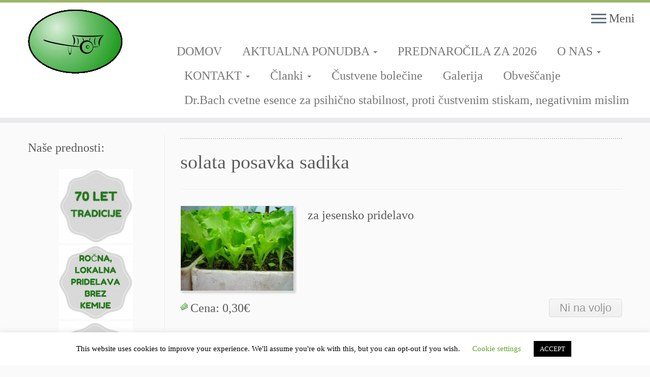

--- FILE ---
content_type: text/html; charset=UTF-8
request_url: http://trnovskazelisca.si/store/products/solata-jesenska-posavka-sadika-2-2/
body_size: 278288
content:
<!DOCTYPE html>
<!--[if IE 7]>
<html class="ie ie7 no-js" lang="sl-SI">
<![endif]-->
<!--[if IE 8]>
<html class="ie ie8 no-js" lang="sl-SI">
<![endif]-->
<!--[if !(IE 7) | !(IE 8)  ]><!-->
<html class="no-js" lang="sl-SI">
<!--<![endif]-->
	<head>
		<meta charset="UTF-8" />
		<meta http-equiv="X-UA-Compatible" content="IE=EDGE" />
		<meta name="viewport" content="width=device-width, initial-scale=1.0" />
        <link rel="profile"  href="https://gmpg.org/xfn/11" />
		<link rel="pingback" href="http://trnovskazelisca.si/xmlrpc.php" />
		
<!-- MapPress Easy Google Maps Version:2.95.9 (https://www.mappresspro.com) -->
<script>(function(html){html.className = html.className.replace(/\bno-js\b/,'js')})(document.documentElement);</script>
<meta name='robots' content='index, follow, max-image-preview:large, max-snippet:-1, max-video-preview:-1' />

	<!-- This site is optimized with the Yoast SEO plugin v26.8 - https://yoast.com/product/yoast-seo-wordpress/ -->
	<title>sadike solate | solata jesenska posavka sadika - TRNOVSKA ZELIŠČA</title>
	<meta name="description" content="Prodamo sadike jesenske solate, vrste posavka.Doma vzgojene, ročna pridelava. Čvrste, dobro ukoreninjene in kvalitetne sadike.Posajene v satovnice." />
	<link rel="canonical" href="http://trnovskazelisca.si/store/products/solata-jesenska-posavka-sadika-2-2/" />
	<meta property="og:locale" content="sl_SI" />
	<meta property="og:type" content="article" />
	<meta property="og:title" content="sadike solate | solata jesenska posavka sadika - TRNOVSKA ZELIŠČA" />
	<meta property="og:description" content="Prodamo sadike jesenske solate, vrste posavka.Doma vzgojene, ročna pridelava. Čvrste, dobro ukoreninjene in kvalitetne sadike.Posajene v satovnice." />
	<meta property="og:url" content="http://trnovskazelisca.si/store/products/solata-jesenska-posavka-sadika-2-2/" />
	<meta property="og:site_name" content="TRNOVSKA ZELIŠČA" />
	<meta property="article:publisher" content="https://www.facebook.com/trnovskazelisca" />
	<meta property="article:modified_time" content="2020-10-22T18:10:30+00:00" />
	<meta property="og:image" content="http://trnovskazelisca.si/wp-content/uploads/2015/04/solata_sadike1-e1476793598295.jpg" />
	<meta property="og:image:width" content="333" />
	<meta property="og:image:height" content="250" />
	<meta property="og:image:type" content="image/jpeg" />
	<meta name="twitter:card" content="summary_large_image" />
	<meta name="twitter:site" content="@trnovskazelisca" />
	<script type="application/ld+json" class="yoast-schema-graph">{"@context":"https://schema.org","@graph":[{"@type":"WebPage","@id":"http://trnovskazelisca.si/store/products/solata-jesenska-posavka-sadika-2-2/","url":"http://trnovskazelisca.si/store/products/solata-jesenska-posavka-sadika-2-2/","name":"sadike solate | solata jesenska posavka sadika - TRNOVSKA ZELIŠČA","isPartOf":{"@id":"http://trnovskazelisca.si/#website"},"primaryImageOfPage":{"@id":"http://trnovskazelisca.si/store/products/solata-jesenska-posavka-sadika-2-2/#primaryimage"},"image":{"@id":"http://trnovskazelisca.si/store/products/solata-jesenska-posavka-sadika-2-2/#primaryimage"},"thumbnailUrl":"http://trnovskazelisca.si/wp-content/uploads/2015/04/solata_sadike1-e1476793598295.jpg","datePublished":"2016-10-18T11:27:00+00:00","dateModified":"2020-10-22T18:10:30+00:00","description":"Prodamo sadike jesenske solate, vrste posavka.Doma vzgojene, ročna pridelava. Čvrste, dobro ukoreninjene in kvalitetne sadike.Posajene v satovnice.","breadcrumb":{"@id":"http://trnovskazelisca.si/store/products/solata-jesenska-posavka-sadika-2-2/#breadcrumb"},"inLanguage":"sl-SI","potentialAction":[{"@type":"ReadAction","target":["http://trnovskazelisca.si/store/products/solata-jesenska-posavka-sadika-2-2/"]}]},{"@type":"ImageObject","inLanguage":"sl-SI","@id":"http://trnovskazelisca.si/store/products/solata-jesenska-posavka-sadika-2-2/#primaryimage","url":"http://trnovskazelisca.si/wp-content/uploads/2015/04/solata_sadike1-e1476793598295.jpg","contentUrl":"http://trnovskazelisca.si/wp-content/uploads/2015/04/solata_sadike1-e1476793598295.jpg","width":333,"height":250,"caption":"solata sadika"},{"@type":"BreadcrumbList","@id":"http://trnovskazelisca.si/store/products/solata-jesenska-posavka-sadika-2-2/#breadcrumb","itemListElement":[{"@type":"ListItem","position":1,"name":"Home","item":"http://trnovskazelisca.si/"},{"@type":"ListItem","position":2,"name":"solata posavka sadika"}]},{"@type":"WebSite","@id":"http://trnovskazelisca.si/#website","url":"http://trnovskazelisca.si/","name":"TRNOVSKA ZELIŠČA","description":"Ker imamo radi narav(n)o.","publisher":{"@id":"http://trnovskazelisca.si/#organization"},"potentialAction":[{"@type":"SearchAction","target":{"@type":"EntryPoint","urlTemplate":"http://trnovskazelisca.si/?s={search_term_string}"},"query-input":{"@type":"PropertyValueSpecification","valueRequired":true,"valueName":"search_term_string"}}],"inLanguage":"sl-SI"},{"@type":"Organization","@id":"http://trnovskazelisca.si/#organization","name":"TRNOVSKA ZELIŠČA","url":"http://trnovskazelisca.si/","logo":{"@type":"ImageObject","inLanguage":"sl-SI","@id":"http://trnovskazelisca.si/#/schema/logo/image/","url":"http://trnovskazelisca.si/wp-content/uploads/2014/12/logo-transparent290-210-e1419963654817.gif","contentUrl":"http://trnovskazelisca.si/wp-content/uploads/2014/12/logo-transparent290-210-e1419963654817.gif","width":280,"height":201,"caption":"TRNOVSKA ZELIŠČA"},"image":{"@id":"http://trnovskazelisca.si/#/schema/logo/image/"},"sameAs":["https://www.facebook.com/trnovskazelisca","https://x.com/trnovskazelisca"]}]}</script>
	<!-- / Yoast SEO plugin. -->


<link rel="alternate" type="application/rss+xml" title="TRNOVSKA ZELIŠČA &raquo; Vir" href="http://trnovskazelisca.si/feed/" />
<link rel="alternate" type="application/rss+xml" title="TRNOVSKA ZELIŠČA &raquo; Vir komentarjev" href="http://trnovskazelisca.si/comments/feed/" />
<link rel="alternate" title="oEmbed (JSON)" type="application/json+oembed" href="http://trnovskazelisca.si/wp-json/oembed/1.0/embed?url=http%3A%2F%2Ftrnovskazelisca.si%2Fstore%2Fproducts%2Fsolata-jesenska-posavka-sadika-2-2%2F" />
<link rel="alternate" title="oEmbed (XML)" type="text/xml+oembed" href="http://trnovskazelisca.si/wp-json/oembed/1.0/embed?url=http%3A%2F%2Ftrnovskazelisca.si%2Fstore%2Fproducts%2Fsolata-jesenska-posavka-sadika-2-2%2F&#038;format=xml" />
		<style>
			.lazyload,
			.lazyloading {
				max-width: 100%;
			}
		</style>
		<style id='wp-img-auto-sizes-contain-inline-css' type='text/css'>
img:is([sizes=auto i],[sizes^="auto," i]){contain-intrinsic-size:3000px 1500px}
/*# sourceURL=wp-img-auto-sizes-contain-inline-css */
</style>
<link rel='stylesheet' id='mp-store-theme-css' href='http://trnovskazelisca.si/wp-content/plugins/wordpress-ecommerce-disabled/marketpress-includes/themes/icons.css?ver=2.9.5.6' type='text/css' media='all' />
<link rel='stylesheet' id='pt-cv-public-style-css' href='http://trnovskazelisca.si/wp-content/plugins/content-views-query-and-display-post-page/public/assets/css/cv.css?ver=4.1' type='text/css' media='all' />
<style id='wp-emoji-styles-inline-css' type='text/css'>

	img.wp-smiley, img.emoji {
		display: inline !important;
		border: none !important;
		box-shadow: none !important;
		height: 1em !important;
		width: 1em !important;
		margin: 0 0.07em !important;
		vertical-align: -0.1em !important;
		background: none !important;
		padding: 0 !important;
	}
/*# sourceURL=wp-emoji-styles-inline-css */
</style>
<link rel='stylesheet' id='wp-block-library-css' href='http://trnovskazelisca.si/wp-includes/css/dist/block-library/style.min.css?ver=6.9' type='text/css' media='all' />
<style id='classic-theme-styles-inline-css' type='text/css'>
/*! This file is auto-generated */
.wp-block-button__link{color:#fff;background-color:#32373c;border-radius:9999px;box-shadow:none;text-decoration:none;padding:calc(.667em + 2px) calc(1.333em + 2px);font-size:1.125em}.wp-block-file__button{background:#32373c;color:#fff;text-decoration:none}
/*# sourceURL=/wp-includes/css/classic-themes.min.css */
</style>
<link rel='stylesheet' id='mappress-leaflet-css' href='http://trnovskazelisca.si/wp-content/plugins/mappress-google-maps-for-wordpress/lib/leaflet/leaflet.css?ver=1.7.1' type='text/css' media='all' />
<link rel='stylesheet' id='mappress-css' href='http://trnovskazelisca.si/wp-content/plugins/mappress-google-maps-for-wordpress/css/mappress.css?ver=2.95.9' type='text/css' media='all' />
<style id='ic-price-field-ic-price-table-style-inline-css' type='text/css'>
/**
 * Note that these styles are loaded *before* editor styles, so that
 * editor-specific styles using the same selectors will take precedence.
 */
.ic-font-size-custom .price-value, .ic-font-size-custom .price-value.small-price {
    font-size: inherit;
}
/*# sourceURL=http://trnovskazelisca.si/wp-content/plugins/ecommerce-product-catalog/modules/price/blocks/price-table/style.css */
</style>
<style id='ic-epc-image-gallery-style-inline-css' type='text/css'>
/*!
 * 
 * https://impleCode.com
 *
 * Copyright 2021 impleCode
 * Free to use under the GPLv3 license.
 * http://www.gnu.org/licenses/gpl-3.0.html
 *
 * Contributing author: Norbert Dreszer
 *
 * NOTE: DO NOT EDIT THIS FILE. FOR YOUR OWN CSS GO TO WordPress > Appearance > Additional CSS and copy the CSS that you want to modify there.
 */

.wp-block-ic-epc-image-gallery {
    display: table;
}

.wp-block-ic-epc-image-gallery.alignfull, .wp-block-ic-epc-image-gallery.alignwide {
    display: block;
}
/*# sourceURL=http://trnovskazelisca.si/wp-content/plugins/ecommerce-product-catalog/includes/blocks/image-gallery/style.css */
</style>
<link rel='stylesheet' id='wp-components-css' href='http://trnovskazelisca.si/wp-includes/css/dist/components/style.min.css?ver=6.9' type='text/css' media='all' />
<link rel='stylesheet' id='wp-preferences-css' href='http://trnovskazelisca.si/wp-includes/css/dist/preferences/style.min.css?ver=6.9' type='text/css' media='all' />
<link rel='stylesheet' id='wp-block-editor-css' href='http://trnovskazelisca.si/wp-includes/css/dist/block-editor/style.min.css?ver=6.9' type='text/css' media='all' />
<link rel='stylesheet' id='wp-reusable-blocks-css' href='http://trnovskazelisca.si/wp-includes/css/dist/reusable-blocks/style.min.css?ver=6.9' type='text/css' media='all' />
<link rel='stylesheet' id='wp-patterns-css' href='http://trnovskazelisca.si/wp-includes/css/dist/patterns/style.min.css?ver=6.9' type='text/css' media='all' />
<link rel='stylesheet' id='wp-editor-css' href='http://trnovskazelisca.si/wp-includes/css/dist/editor/style.min.css?ver=6.9' type='text/css' media='all' />
<link rel='stylesheet' id='block-robo-gallery-style-css-css' href='http://trnovskazelisca.si/wp-content/plugins/robo-gallery/includes/extensions/block/dist/blocks.style.build.css?ver=5.1.2' type='text/css' media='all' />
<link rel='stylesheet' id='dashicons-css' href='http://trnovskazelisca.si/wp-includes/css/dashicons.min.css?ver=6.9' type='text/css' media='all' />
<link rel='stylesheet' id='al_product_styles-css' href='http://trnovskazelisca.si/wp-content/plugins/ecommerce-product-catalog/css/al_product.min.css?timestamp=1768929213&#038;ver=6.9' type='text/css' media='all' />
<link rel='stylesheet' id='ic_blocks-css' href='http://trnovskazelisca.si/wp-content/plugins/ecommerce-product-catalog/includes/blocks/ic-blocks.min.css?timestamp=1768929213&#038;ver=6.9' type='text/css' media='all' />
<style id='global-styles-inline-css' type='text/css'>
:root{--wp--preset--aspect-ratio--square: 1;--wp--preset--aspect-ratio--4-3: 4/3;--wp--preset--aspect-ratio--3-4: 3/4;--wp--preset--aspect-ratio--3-2: 3/2;--wp--preset--aspect-ratio--2-3: 2/3;--wp--preset--aspect-ratio--16-9: 16/9;--wp--preset--aspect-ratio--9-16: 9/16;--wp--preset--color--black: #000000;--wp--preset--color--cyan-bluish-gray: #abb8c3;--wp--preset--color--white: #ffffff;--wp--preset--color--pale-pink: #f78da7;--wp--preset--color--vivid-red: #cf2e2e;--wp--preset--color--luminous-vivid-orange: #ff6900;--wp--preset--color--luminous-vivid-amber: #fcb900;--wp--preset--color--light-green-cyan: #7bdcb5;--wp--preset--color--vivid-green-cyan: #00d084;--wp--preset--color--pale-cyan-blue: #8ed1fc;--wp--preset--color--vivid-cyan-blue: #0693e3;--wp--preset--color--vivid-purple: #9b51e0;--wp--preset--gradient--vivid-cyan-blue-to-vivid-purple: linear-gradient(135deg,rgb(6,147,227) 0%,rgb(155,81,224) 100%);--wp--preset--gradient--light-green-cyan-to-vivid-green-cyan: linear-gradient(135deg,rgb(122,220,180) 0%,rgb(0,208,130) 100%);--wp--preset--gradient--luminous-vivid-amber-to-luminous-vivid-orange: linear-gradient(135deg,rgb(252,185,0) 0%,rgb(255,105,0) 100%);--wp--preset--gradient--luminous-vivid-orange-to-vivid-red: linear-gradient(135deg,rgb(255,105,0) 0%,rgb(207,46,46) 100%);--wp--preset--gradient--very-light-gray-to-cyan-bluish-gray: linear-gradient(135deg,rgb(238,238,238) 0%,rgb(169,184,195) 100%);--wp--preset--gradient--cool-to-warm-spectrum: linear-gradient(135deg,rgb(74,234,220) 0%,rgb(151,120,209) 20%,rgb(207,42,186) 40%,rgb(238,44,130) 60%,rgb(251,105,98) 80%,rgb(254,248,76) 100%);--wp--preset--gradient--blush-light-purple: linear-gradient(135deg,rgb(255,206,236) 0%,rgb(152,150,240) 100%);--wp--preset--gradient--blush-bordeaux: linear-gradient(135deg,rgb(254,205,165) 0%,rgb(254,45,45) 50%,rgb(107,0,62) 100%);--wp--preset--gradient--luminous-dusk: linear-gradient(135deg,rgb(255,203,112) 0%,rgb(199,81,192) 50%,rgb(65,88,208) 100%);--wp--preset--gradient--pale-ocean: linear-gradient(135deg,rgb(255,245,203) 0%,rgb(182,227,212) 50%,rgb(51,167,181) 100%);--wp--preset--gradient--electric-grass: linear-gradient(135deg,rgb(202,248,128) 0%,rgb(113,206,126) 100%);--wp--preset--gradient--midnight: linear-gradient(135deg,rgb(2,3,129) 0%,rgb(40,116,252) 100%);--wp--preset--font-size--small: 13px;--wp--preset--font-size--medium: 20px;--wp--preset--font-size--large: 36px;--wp--preset--font-size--x-large: 42px;--wp--preset--spacing--20: 0.44rem;--wp--preset--spacing--30: 0.67rem;--wp--preset--spacing--40: 1rem;--wp--preset--spacing--50: 1.5rem;--wp--preset--spacing--60: 2.25rem;--wp--preset--spacing--70: 3.38rem;--wp--preset--spacing--80: 5.06rem;--wp--preset--shadow--natural: 6px 6px 9px rgba(0, 0, 0, 0.2);--wp--preset--shadow--deep: 12px 12px 50px rgba(0, 0, 0, 0.4);--wp--preset--shadow--sharp: 6px 6px 0px rgba(0, 0, 0, 0.2);--wp--preset--shadow--outlined: 6px 6px 0px -3px rgb(255, 255, 255), 6px 6px rgb(0, 0, 0);--wp--preset--shadow--crisp: 6px 6px 0px rgb(0, 0, 0);}:where(.is-layout-flex){gap: 0.5em;}:where(.is-layout-grid){gap: 0.5em;}body .is-layout-flex{display: flex;}.is-layout-flex{flex-wrap: wrap;align-items: center;}.is-layout-flex > :is(*, div){margin: 0;}body .is-layout-grid{display: grid;}.is-layout-grid > :is(*, div){margin: 0;}:where(.wp-block-columns.is-layout-flex){gap: 2em;}:where(.wp-block-columns.is-layout-grid){gap: 2em;}:where(.wp-block-post-template.is-layout-flex){gap: 1.25em;}:where(.wp-block-post-template.is-layout-grid){gap: 1.25em;}.has-black-color{color: var(--wp--preset--color--black) !important;}.has-cyan-bluish-gray-color{color: var(--wp--preset--color--cyan-bluish-gray) !important;}.has-white-color{color: var(--wp--preset--color--white) !important;}.has-pale-pink-color{color: var(--wp--preset--color--pale-pink) !important;}.has-vivid-red-color{color: var(--wp--preset--color--vivid-red) !important;}.has-luminous-vivid-orange-color{color: var(--wp--preset--color--luminous-vivid-orange) !important;}.has-luminous-vivid-amber-color{color: var(--wp--preset--color--luminous-vivid-amber) !important;}.has-light-green-cyan-color{color: var(--wp--preset--color--light-green-cyan) !important;}.has-vivid-green-cyan-color{color: var(--wp--preset--color--vivid-green-cyan) !important;}.has-pale-cyan-blue-color{color: var(--wp--preset--color--pale-cyan-blue) !important;}.has-vivid-cyan-blue-color{color: var(--wp--preset--color--vivid-cyan-blue) !important;}.has-vivid-purple-color{color: var(--wp--preset--color--vivid-purple) !important;}.has-black-background-color{background-color: var(--wp--preset--color--black) !important;}.has-cyan-bluish-gray-background-color{background-color: var(--wp--preset--color--cyan-bluish-gray) !important;}.has-white-background-color{background-color: var(--wp--preset--color--white) !important;}.has-pale-pink-background-color{background-color: var(--wp--preset--color--pale-pink) !important;}.has-vivid-red-background-color{background-color: var(--wp--preset--color--vivid-red) !important;}.has-luminous-vivid-orange-background-color{background-color: var(--wp--preset--color--luminous-vivid-orange) !important;}.has-luminous-vivid-amber-background-color{background-color: var(--wp--preset--color--luminous-vivid-amber) !important;}.has-light-green-cyan-background-color{background-color: var(--wp--preset--color--light-green-cyan) !important;}.has-vivid-green-cyan-background-color{background-color: var(--wp--preset--color--vivid-green-cyan) !important;}.has-pale-cyan-blue-background-color{background-color: var(--wp--preset--color--pale-cyan-blue) !important;}.has-vivid-cyan-blue-background-color{background-color: var(--wp--preset--color--vivid-cyan-blue) !important;}.has-vivid-purple-background-color{background-color: var(--wp--preset--color--vivid-purple) !important;}.has-black-border-color{border-color: var(--wp--preset--color--black) !important;}.has-cyan-bluish-gray-border-color{border-color: var(--wp--preset--color--cyan-bluish-gray) !important;}.has-white-border-color{border-color: var(--wp--preset--color--white) !important;}.has-pale-pink-border-color{border-color: var(--wp--preset--color--pale-pink) !important;}.has-vivid-red-border-color{border-color: var(--wp--preset--color--vivid-red) !important;}.has-luminous-vivid-orange-border-color{border-color: var(--wp--preset--color--luminous-vivid-orange) !important;}.has-luminous-vivid-amber-border-color{border-color: var(--wp--preset--color--luminous-vivid-amber) !important;}.has-light-green-cyan-border-color{border-color: var(--wp--preset--color--light-green-cyan) !important;}.has-vivid-green-cyan-border-color{border-color: var(--wp--preset--color--vivid-green-cyan) !important;}.has-pale-cyan-blue-border-color{border-color: var(--wp--preset--color--pale-cyan-blue) !important;}.has-vivid-cyan-blue-border-color{border-color: var(--wp--preset--color--vivid-cyan-blue) !important;}.has-vivid-purple-border-color{border-color: var(--wp--preset--color--vivid-purple) !important;}.has-vivid-cyan-blue-to-vivid-purple-gradient-background{background: var(--wp--preset--gradient--vivid-cyan-blue-to-vivid-purple) !important;}.has-light-green-cyan-to-vivid-green-cyan-gradient-background{background: var(--wp--preset--gradient--light-green-cyan-to-vivid-green-cyan) !important;}.has-luminous-vivid-amber-to-luminous-vivid-orange-gradient-background{background: var(--wp--preset--gradient--luminous-vivid-amber-to-luminous-vivid-orange) !important;}.has-luminous-vivid-orange-to-vivid-red-gradient-background{background: var(--wp--preset--gradient--luminous-vivid-orange-to-vivid-red) !important;}.has-very-light-gray-to-cyan-bluish-gray-gradient-background{background: var(--wp--preset--gradient--very-light-gray-to-cyan-bluish-gray) !important;}.has-cool-to-warm-spectrum-gradient-background{background: var(--wp--preset--gradient--cool-to-warm-spectrum) !important;}.has-blush-light-purple-gradient-background{background: var(--wp--preset--gradient--blush-light-purple) !important;}.has-blush-bordeaux-gradient-background{background: var(--wp--preset--gradient--blush-bordeaux) !important;}.has-luminous-dusk-gradient-background{background: var(--wp--preset--gradient--luminous-dusk) !important;}.has-pale-ocean-gradient-background{background: var(--wp--preset--gradient--pale-ocean) !important;}.has-electric-grass-gradient-background{background: var(--wp--preset--gradient--electric-grass) !important;}.has-midnight-gradient-background{background: var(--wp--preset--gradient--midnight) !important;}.has-small-font-size{font-size: var(--wp--preset--font-size--small) !important;}.has-medium-font-size{font-size: var(--wp--preset--font-size--medium) !important;}.has-large-font-size{font-size: var(--wp--preset--font-size--large) !important;}.has-x-large-font-size{font-size: var(--wp--preset--font-size--x-large) !important;}
:where(.wp-block-post-template.is-layout-flex){gap: 1.25em;}:where(.wp-block-post-template.is-layout-grid){gap: 1.25em;}
:where(.wp-block-term-template.is-layout-flex){gap: 1.25em;}:where(.wp-block-term-template.is-layout-grid){gap: 1.25em;}
:where(.wp-block-columns.is-layout-flex){gap: 2em;}:where(.wp-block-columns.is-layout-grid){gap: 2em;}
:root :where(.wp-block-pullquote){font-size: 1.5em;line-height: 1.6;}
/*# sourceURL=global-styles-inline-css */
</style>
<link rel='stylesheet' id='wpos-slick-style-css' href='http://trnovskazelisca.si/wp-content/plugins/blog-designer-for-post-and-widget/assets/css/slick.css?ver=2.7.7' type='text/css' media='all' />
<link rel='stylesheet' id='bdpw-public-css-css' href='http://trnovskazelisca.si/wp-content/plugins/blog-designer-for-post-and-widget/assets/css/bdpw-public.css?ver=2.7.7' type='text/css' media='all' />
<link rel='stylesheet' id='cookie-law-info-css' href='http://trnovskazelisca.si/wp-content/plugins/cookie-law-info/legacy/public/css/cookie-law-info-public.css?ver=3.3.9.1' type='text/css' media='all' />
<link rel='stylesheet' id='cookie-law-info-gdpr-css' href='http://trnovskazelisca.si/wp-content/plugins/cookie-law-info/legacy/public/css/cookie-law-info-gdpr.css?ver=3.3.9.1' type='text/css' media='all' />
<link rel='stylesheet' id='dgd-scrollbox-plugin-core-css' href='http://trnovskazelisca.si/wp-content/plugins/dreamgrow-scroll-triggered-box/css/style.css?ver=2.3' type='text/css' media='all' />
<link rel='stylesheet' id='popb_admin_top_menu_styles_csm-css' href='http://trnovskazelisca.si/wp-content/plugins/page-builder-add/styles/admin-csm-menu-styles.css?ver=6.9' type='text/css' media='all' />
<link rel='stylesheet' id='bwg_fonts-css' href='http://trnovskazelisca.si/wp-content/plugins/photo-gallery/css/bwg-fonts/fonts.css?ver=0.0.1' type='text/css' media='all' />
<link rel='stylesheet' id='sumoselect-css' href='http://trnovskazelisca.si/wp-content/plugins/photo-gallery/css/sumoselect.min.css?ver=3.4.6' type='text/css' media='all' />
<link rel='stylesheet' id='mCustomScrollbar-css' href='http://trnovskazelisca.si/wp-content/plugins/photo-gallery/css/jquery.mCustomScrollbar.min.css?ver=3.1.5' type='text/css' media='all' />
<link rel='stylesheet' id='bwg_frontend-css' href='http://trnovskazelisca.si/wp-content/plugins/photo-gallery/css/styles.min.css?ver=1.8.37' type='text/css' media='all' />
<link rel='stylesheet' id='mp-lightbox-css' href='http://trnovskazelisca.si/wp-content/plugins/wordpress-ecommerce-disabled/marketpress-includes/lightbox/style/lumebox.css?ver=2.9.5.6' type='text/css' media='all' />
<link rel='stylesheet' id='customizr-common-css' href='http://trnovskazelisca.si/wp-content/themes/customizr/inc/assets/css/tc_common.min.css?ver=4.4.24' type='text/css' media='all' />
<link rel='stylesheet' id='customizr-skin-css' href='http://trnovskazelisca.si/wp-content/themes/customizr/inc/assets/css/green.min.css?ver=4.4.24' type='text/css' media='all' />
<style id='customizr-skin-inline-css' type='text/css'>

                  .site-title,.site-description,h1,h2,h3,.tc-dropcap {
                    font-family : 'Times New Roman','Times','serif';
                    font-weight : inherit;
                  }

                  body,.navbar .nav>li>a {
                    font-family : 'Times New Roman','Times','serif';
                    font-weight : inherit;
                  }

            body,.navbar .nav>li>a {
              font-size : 24px;
              line-height : 1.6em;
            }
table { border-collapse: separate; }
                           body table { border-collapse: collapse; }
                          
.social-links .social-icon:before { content: none } 
.sticky-enabled .tc-shrink-on .site-logo img {
    					height:30px!important;width:auto!important
    				}

    				.sticky-enabled .tc-shrink-on .brand .site-title {
    					font-size:0.6em;opacity:0.8;line-height:1.2em
    				}

.site-logo img.sticky {
                display: none;
             }

            .sticky-enabled .tc-sticky-logo-on .site-logo img {
                display: none;
             }

            .sticky-enabled .tc-sticky-logo-on .site-logo img.sticky{
                display: inline-block;
            }

.tc-no-sticky-header .tc-header, .tc-sticky-header .tc-header {
  					z-index:111
  				}

.tc-slider-loader-wrapper{ display:none }
html.js .tc-slider-loader-wrapper { display: block }.no-csstransforms3d .tc-slider-loader-wrapper .tc-img-gif-loader {
                                                background: url('http://trnovskazelisca.si/wp-content/themes/customizr/assets/front/img/slider-loader.gif') no-repeat center center;
                                         }.tc-slider-loader-wrapper .tc-css-loader > div { border-color:#9db668; }

      .carousel .czr-item {
        line-height: 447px;
        min-height:447px;
        max-height:447px;
      }
      .tc-slider-loader-wrapper {
        line-height: 447px;
        height:447px;
      }
      .carousel .tc-slider-controls {
        line-height: 447px;
        max-height:447px;
      }

        @media (max-width: 1200px) {
          .carousel .czr-item {
            line-height: 344.19px;
            max-height:344.19px;
            min-height:344.19px;
          }
          .czr-item .carousel-caption {
            max-height: 299.49px;
            overflow: hidden;
          }
          .carousel .tc-slider-loader-wrapper {
            line-height: 344.19px;
            height:344.19px;
          }
        }

        @media (max-width: 979px) {
          .carousel .czr-item {
            line-height: 276.246px;
            max-height:276.246px;
            min-height:276.246px;
          }
          .czr-item .carousel-caption {
            max-height: 231.546px;
            overflow: hidden;
          }
          .carousel .tc-slider-loader-wrapper {
            line-height: 276.246px;
            height:276.246px;
          }
        }

        @media (max-width: 480px) {
          .carousel .czr-item {
            line-height: 169.86px;
            max-height:169.86px;
            min-height:169.86px;
          }
          .czr-item .carousel-caption {
            max-height: 125.16px;
            overflow: hidden;
          }
          .carousel .tc-slider-loader-wrapper {
            line-height: 169.86px;
            height:169.86px;
          }
        }

        @media (max-width: 320px) {
          .carousel .czr-item {
            line-height: 125.16px;
            max-height:125.16px;
            min-height:125.16px;
          }
          .czr-item .carousel-caption {
            max-height: 80.46px;
            overflow: hidden;
          }
          .carousel .tc-slider-loader-wrapper {
            line-height: 125.16px;
            height:125.16px;
          }
        }

#tc-push-footer { display: none; visibility: hidden; }
         .tc-sticky-footer #tc-push-footer.sticky-footer-enabled { display: block; }
        

@media (max-width: 979px) {
          .tc-second-menu-on .nav-collapse {
            width: inherit;
            overflow: visible;
            height: inherit;
            position:relative;
            top: inherit;
            -webkit-box-shadow: none;
            -moz-box-shadow: none;
            box-shadow: none;
            background: inherit;
          }

          .logo-centered.tc-second-menu-display-in-header-when-mobile .pull-menu-center .navbar .nav-collapse {
              width: 100%;
              text-align: center;
          }

          .logo-centered.tc-second-menu-display-in-header-when-mobile .pull-menu-center .navbar .nav-collapse .nav {
              float: initial;
              display: inline-block;
              margin: 0 -12px;
              text-align: initial;
          }

          .tc-sticky-header.sticky-enabled #tc-page-wrap .nav-collapse, #tc-page-wrap .tc-second-menu-hide-when-mobile .nav-collapse.collapse .nav {
            display:none !important;
          }

          .tc-second-menu-on .tc-hover-menu.nav ul.dropdown-menu {
            display:none;
          }
          .tc-second-menu-on .navbar .nav-collapse ul.nav>li li a {
            padding: 3px 20px;
          }
          .tc-second-menu-on .nav-collapse.collapse .nav {
            display: block;
            float: left;
            margin: inherit;
          }
          .tc-second-menu-on .nav-collapse .nav>li {
            float:left;
          }
          .tc-second-menu-on .nav-collapse .dropdown-menu {
            position:absolute;
            display: none;
            -webkit-box-shadow: 0 2px 8px rgba(0,0,0,.2);
            -moz-box-shadow: 0 2px 8px rgba(0,0,0,.2);
            box-shadow: 0 2px 8px rgba(0,0,0,.2);
            background-color: #fff;
            -webkit-border-radius: 6px;
            -moz-border-radius: 6px;
            border-radius: 6px;
            -webkit-background-clip: padding-box;
            -moz-background-clip: padding;
            background-clip: padding-box;
            padding: 5px 0;
          }
          .tc-second-menu-on .navbar .nav>li>.dropdown-menu:after, .navbar .nav>li>.dropdown-menu:before{
            content: '';
            display: inline-block;
            position: absolute;
          }
          .tc-second-menu-on .tc-hover-menu.nav .caret {
            display:inline-block;
          }
          .tc-second-menu-on .tc-hover-menu.nav li:hover>ul {
            display: block;
          }
          .tc-second-menu-on .nav a, .tc-second-menu-on .tc-hover-menu.nav a {
            border-bottom: none;
          }
          .tc-second-menu-on .dropdown-menu>li>a {
            padding: 3px 20px;
          }
          .tc-second-menu-on .tc-submenu-move .dropdown-menu>li>a:focus,.tc-second-menu-on .tc-submenu-move .dropdown-menu>li>a:hover,.tc-second-menu-on .tc-submenu-move .dropdown-submenu:focus>a, .tc-second-menu-on .tc-submenu-move .dropdown-submenu:hover>a {
            padding-left: 1.63em
          }
          .tc-second-menu-on .tc-submenu-fade .nav>li>ul {
            opacity: 0;
            top: 75%;
            visibility: hidden;
            display: block;
            -webkit-transition: all .2s ease-in-out;
            -moz-transition: all .2s ease-in-out;
            -o-transition: all .2s ease-in-out;
            -ms-transition: all .2s ease-in-out;
            transition: all .2s ease-in-out;
          }
          .tc-second-menu-on .tc-submenu-fade .nav li.open>ul, .tc-second-menu-on .tc-submenu-fade .tc-hover-menu.nav li:hover>ul {
            opacity: 1;
            top: 95%;
            visibility: visible;
          }
          .tc-second-menu-on .tc-submenu-move .dropdown-menu>li>a {
            -webkit-transition: all ease .241s;
            -moz-transition: all ease .241s;
            -o-transition: all ease .241s;
            transition: all ease .241s;
          }
          .tc-second-menu-on .dropdown-submenu>.dropdown-menu {
            top: 110%;
            left: 30%;
            left: 30%\9;
            top: 0\9;
            margin-top: -6px;
            margin-left: -1px;
            -webkit-border-radius: 6px;
            -moz-border-radius: 6px;
            border-radius: 6px;
          }
          .tc-second-menu-on .dropdown-submenu>a:after {
            content: ' ';
          }
        }


        .sticky-enabled .tc-second-menu-on .nav-collapse.collapse {
          clear:none;
        }


          #tc-sn { width: 330px;}
          .tc-sn-visible[class*=sn-left] #tc-page-wrap { left: 330px; }
          .tc-sn-visible[class*=sn-right] #tc-page-wrap { right: 330px; }
          [class*=sn-right].sn-close #tc-page-wrap, [class*=sn-left].sn-open #tc-page-wrap {
            -webkit-transform: translate3d( 330px, 0, 0 );
            -moz-transform: translate3d( 330px, 0, 0 );
            transform: translate3d( 330px, 0, 0 );
          }
          [class*=sn-right].sn-open #tc-page-wrap, [class*=sn-left].sn-close #tc-page-wrap {
            -webkit-transform: translate3d( -330px, 0, 0 );
            -moz-transform: translate3d( -330px, 0, 0 );
             transform: translate3d( -330px, 0, 0 );
          }
          /* stick the sticky header to the left/right of the page wrapper */
          .tc-sticky-header.tc-sn-visible:not(.animating)[class*=sn-left] .tc-header { left: 330px; }
          .tc-sticky-header.tc-sn-visible:not(.animating)[class*=sn-right] .tc-header { right: 330px; }
          /* ie<9 breaks using :not */
          .no-csstransforms3d .tc-sticky-header.tc-sn-visible[class*=sn-left] .tc-header { left: 330px; }
          .no-csstransforms3d .tc-sticky-header.tc-sn-visible[class*=sn-right] .tc-header { right: 330px; }
      
/*# sourceURL=customizr-skin-inline-css */
</style>
<link rel='stylesheet' id='customizr-style-css' href='http://trnovskazelisca.si/wp-content/themes/customizr/style.css?ver=4.4.24' type='text/css' media='all' />
<link rel='stylesheet' id='fancyboxcss-css' href='http://trnovskazelisca.si/wp-content/themes/customizr/assets/front/js/libs/fancybox/jquery.fancybox-1.3.4.min.css?ver=6.9' type='text/css' media='all' />
<link rel='stylesheet' id='ecae-frontend-css' href='http://trnovskazelisca.si/wp-content/plugins/easy-custom-auto-excerpt/assets/style-frontend.css?ver=2.5.0' type='text/css' media='all' />
<style id='ecae-frontend-inline-css' type='text/css'>
.ecae-button {
			display: inline-block !important;
		}
/*# sourceURL=ecae-frontend-inline-css */
</style>
<link rel='stylesheet' id='ecae-buttonskin-none-css' href='http://trnovskazelisca.si/wp-content/plugins/easy-custom-auto-excerpt/buttons/ecae-buttonskin-none.css?ver=2.5.0' type='text/css' media='all' />
<style id='fu_etsy_style-inline-css' type='text/css'>
.fu_etsy_maxtwolines{display:block;text-overflow:ellipsis;word-wrap:break-word;overflow:hidden;max-height:3.6em;line-height:1.8em}.fu_etsy_prioritylisting{background-color:#ffe}.fu_etsy_storename,.fu_etsy_buyingformat,.fu_etsy_feedback,.fu_etsy_endtime,.fu_etsy_location,.fu_etsy_bids,.fu_etsy_condition{filter:opacity(0.6);font-size:smaller}.fu_etsy_results_title{margin-bottom:0 !important}.fu_etsy_results_title,.fu_etsy_visitlink,.fu_etsy_listing_rightnowonetsy,.fu_etsy_results_addisclosure{display:block !important}.fu_etsy_results_title a img{display:inline;vertical-align:middle;padding-top:5px}h6.fu_etsy_results_group{font-size:smaller;margin:1rem}.fu_etsy_results_container{position:relative;padding-bottom:10px}.fu_etsy_results_row{display:flex;flex-wrap:wrap;border-top:2px solid #ddd}.fu_etsy_results_cellcommon{vertical-align:top;width:1%}.fu_etsy_results_cell1{flex:100%;max-width:100%}.fu_etsy_results_cell2{flex:50%;max-width:50%}.fu_etsy_results_cell3{flex:33%;max-width:33%}.fu_etsy_results_cell4{flex:25%;max-width:25%}.fu_etsy_results_cell5{flex:20%;max-width:20%}.fu_etsy_results_cell6{flex:16.6%;max-width:16.6%}.fu_etsy_results_cell7{flex:14.2%;max-width:14.2%}.fu_etsy_results_cell8{flex:12.5%;max-width:12.5%}@media screen and (max-width:800px){.fu_etsy_results_cell4{flex:50%;max-width:50%}.fu_etsy_results_cell5{flex:50%;max-width:50%}.fu_etsy_results_cell6{flex:33%;max-width:33%}.fu_etsy_results_cell7{flex:33%;max-width:33%}.fu_etsy_results_cell8{flex:33%;max-width:33%}}@media screen and (max-width:500px){.fu_etsy_results_cell2,.fu_etsy_results_cell3,.fu_etsy_results_cell4,.fu_etsy_results_cell5,.fu_etsy_results_cell6,.fu_etsy_results_cell7,.fu_etsy_results_cell8{flex:100%;max-width:100%}}.fu_etsy_results_cell_padding{padding:.2em;width:100%}.fu_etsy_results_cell_paddingtop{padding-top:1em}.fu_etsy_results_cell_bottomborder{border-bottom:#ccc solid 1px}.fu_etsy_content_addisclosure,.fu_etsy_results_addisclosure{color:#666;font-size:.8em;font-style:italic;text-align:left}.fu_etsy_results_addisclosure{margin:0 16px}.fu_etsy_listing_frame{padding:2px 4px}.fu_etsy_listing_item{padding:5px;font-size:smaller;overflow:hidden}.fu_etsy_listing_contentwrapper_centre{display:flex;flex-direction:column;align-items:center;height:100%}.fu_etsy_listing_content_centre{flex-grow:1;width:100%}.fu_etsy_listing_img{text-align:center;overflow:hidden;align-items:center;display:flex}.fu_etsy_listing_img img{margin-left:auto;margin-right:auto}.fu_etsy_listing_contentwrapper_left{display:flex;padding:5px;width:100%}.fu_etsy_listing_img_left{max-width:50%}.fu_etsy_listing_content_left{flex:50%;padding-left:10px}.fu_etsy_listing_rightnowonetsy img{float:right}.fu_etsy_listing_clear{clear:both}.fu_etsy_priceactive{color:inherit;font-weight:bolder;display:inline}.fu_etsy_pricesold{color:#090;font-weight:bolder;display:inline}.fu_etsy_priceunsold{color:#F00;font-weight:bolder;display:inline}.fu_etsy_pricebin,.fu_etsy_binlogo{border:0;display:inline}.fu_etsy_soldtext{color:#090;font-weight:bolder;border:#090 1px solid;display:inline;padding:1px 3px}.fu_etsy_classifiedtext{color:#666;font-size:smaller;display:inline}.fu_etsy_prioritylistingtext{color:red;background-color:#ff0}.fu_etsy_feedback_row{display:flex;flex-wrap:wrap}.fu_etsy_feedback_icon{display:inline;vertical-align:middle}.fu_etsy_feedback_summary{color:#666;font-size:smaller}.fu_etsy_feedback_rating_container{display:flex}.fu_etsy_feedback_rating_table{flex:1}.fu_etsy_feedback_detailleft{float:left;margin:0 4px}.fu_etsy_feedback_detailright{margin-left:100px}.fu_etsy_feedback_detail_comment{color:#444;font-weight:bolder;font-size:smaller}.fu_etsy_feedback_detail_user{color:#666;font-size:smaller}.fu_etsy_feedback_item a{color:#666;font-size:smaller}.fu_etsy_feedback_stars{background:url('[data-uri]');background-size:16px;display:inline-block;font-size:16px;height:16px;line-height:1;width:80px}.fu_etsy_feedback_stars span{background:url('[data-uri]');background-size:16px;display:inline-block;height:16px}.fu_etsy_slidedot,.fu_etsy_slideprev,.fu_etsy_slidenext{font-size:24px;height:18px;width:18px;cursor:pointer;margin:0 2px;display:inline-block;transition:background-color .6s ease}.fu_etsy_slideprev,.fu_etsy_slidenext{color:#bbb}.fu_etsy_slidenext{right:0}.fu_etsy_slidedot{background-color:#bbb;border-radius:50%}.fu_etsy_slideprev:hover,.fu_etsy_slidenext:hover{color:#717171}.fu_etsy_slideactive,.fu_etsy_slidedot:hover{background-color:#717171}.fu_etsy_slideloadmore{display:inline-block;text-align:center;color:#fff;background:#717171;width:60%;cursor:pointer;text-transform:uppercase;font-family:sans-serif;border-radius:10px}.fu_etsy_slidegototop{display:block;text-align:center;color:#fff;background:#717171;cursor:pointer;float:right;margin-right:10px;padding:0 10px;border-radius:10px}.fu_etsy_slideloadmore:hover,.fu_etsy_slidegototop:hover{background-color:#888}.fu_etsy_slidefade{-webkit-animation-name:fu_etsy_slidefade;-webkit-animation-duration:1.5s;animation-name:fu_etsy_slidefade;animation-duration:1.5s}@-webkit-keyframesfu_etsy_slidefade{from{opacity:.4}to{opacity:1}}@keyframesfu_etsy_slidefade{from{opacity:.4}to{opacity:1}}.fu_etsy_fel_link{color:#666;font-size:.7em;text-align:center;margin-top:.5em}.fu_etsy_fel_link a{text-decoration:none}.fu_blackonwhite{color:#000;background-color:#fff}.fu_blackonwhite a,.fu_blackonwhite a:active,.fu_blackonwhite a:hover{color:#000}.fu_whiteonblack{color:#fff;background-color:#000}.fu_whiteonblack a,.fu_whiteonblack a:active,.fu_whiteonblack a:hover{color:#fff}.fu_slidedot,.fu_slideprev,.fu_slidenext{font-size:24px;height:18px;width:18px;cursor:pointer;margin:0 2px;display:inline-block;transition:background-color .6s ease}.fu_slideprev,.fu_slidenext{color:#bbb}.fu_slidenext{right:0}.fu_slidedot{background-color:#bbb;border-radius:50%}.fu_slideprev:hover,.fu_slidenext:hover{color:#717171}.fu_slideactive,.fu_slidedot:hover{background-color:#717171}.fu_slideloadmore{display:inline-block;text-align:center;color:#fff;background:#717171;width:60%;cursor:pointer;text-transform:uppercase;font-family:sans-serif;border-radius:10px}.fu_slidegototop{display:block;text-align:center;color:#fff;background:#717171;cursor:pointer;float:right;margin-right:10px;padding:0 10px;border-radius:10px}.fu_slideloadmore:hover,.fu_slidegototop:hover{background-color:#888}.fu_slidefade{-webkit-animation-name:fu_slidefade;-webkit-animation-duration:1.5s;animation-name:fu_slidefade;animation-duration:1.5s}@-webkit-keyframes fu_slidefade{from{opacity:.4}to{opacity:1}}@keyframes fu_slidefade{from{opacity:.4}to{opacity:1}}
.fu_etsy_title a {overflow:hidden;text-overflow:ellipsis;display:-webkit-box;-webkit-line-clamp:3;line-clamp:3; -webkit-box-orient:vertical;}
.fu_etsy_desc {overflow:hidden;text-overflow:ellipsis;display:-webkit-box;-webkit-line-clamp:20;line-clamp:20; -webkit-box-orient:vertical;}
/*# sourceURL=fu_etsy_style-inline-css */
</style>
<script type="text/javascript" src="http://trnovskazelisca.si/wp-includes/js/jquery/jquery.min.js?ver=3.7.1" id="jquery-core-js"></script>
<script type="text/javascript" src="http://trnovskazelisca.si/wp-includes/js/jquery/jquery-migrate.min.js?ver=3.4.1" id="jquery-migrate-js"></script>
<script type="text/javascript" id="mp-ajax-js-js-extra">
/* <![CDATA[ */
var MP_Ajax = {"ajaxUrl":"http://trnovskazelisca.si/wp-admin/admin-ajax.php","emptyCartMsg":"Are you sure you want to remove all items from your cart?","successMsg":"Item(s) Added!","imgUrl":"http://trnovskazelisca.si/wp-content/plugins/wordpress-ecommerce-disabled/marketpress-includes/images/loading.gif","addingMsg":"Adding to your cart...","outMsg":"In Your Cart","addToCartErrorMsg":"Oops... it looks like something went wrong and we couldn't add an item to your cart. Please check your cart for any missing items and try again.","showFilters":"1","links":{"-1":"http://trnovskazelisca.si/store/products","1657":"http://trnovskazelisca.si/store/products/category/38-bachovih-esenc/","1630":"http://trnovskazelisca.si/store/products/category/bachove-cvetne-esence/","1633":"http://trnovskazelisca.si/store/products/category/bachove-kapljice-po-custvih/","489":"http://trnovskazelisca.si/store/products/category/sadike-zelenjave/","36":"http://trnovskazelisca.si/store/products/category/sadika/","1046":"http://trnovskazelisca.si/store/products/category/seme/","256":"http://trnovskazelisca.si/store/products/category/suho/","34":"http://trnovskazelisca.si/store/products/category/sveze-rezano-sopek/","1300":"http://trnovskazelisca.si/store/products/category/trenutno-v-prodaji-zdaj-najbolj-iskana-sveza-zelisca/","264":"http://trnovskazelisca.si/store/products/category/aktualna-ponudba/","31":"http://trnovskazelisca.si/store/products/category/vsa-ponudba-v-sezoni-trgovina/","221":"http://trnovskazelisca.si/store/products/category/pridelki-na-kg/"},"countriesNoPostCode":{"AO":"Angola","AG":"Antigua And Barbuda","AW":"Aruba","BS":"Bahamas","BZ":"Belize","BJ":"Benin","BW":"Botswana","BF":"Burkina Faso","BI":"Burundi","CM":"Cameroon","CF":"Central African Republic","KM":"Comoros","CG":"Congo","CD":"Congo, The Democratic Republic Of The","CK":"Cook Islands","CI":"Cote D\u200c\u2019Ivoire","DJ":"Djibouti","DM":"Dominica","TP":"East Timor","GQ":"Equatorial Guinea","ER":"Eritrea","FJ":"Fiji","TF":"French Southern Territories","GM":"Gambia","GH":"Ghana","GD":"Grenada","GN":"Guinea","GY":"Guyana","HK":"Hong Kong","IE":"Ireland","JM":"Jamaica","KE":"Kenya","KI":"Kiribati","KP":"Korea, Democratic People\u200c\u2019s Republic Of","MO":"Macau","MW":"Malawi","ML":"Mali","MR":"Mauritania","MU":"Mauritius","MS":"Montserrat","NR":"Nauru","AN":"Netherlands Antilles","NU":"Niue","PA":"Panama","QA":"Qatar","RW":"Rwanda","KN":"Saint Kitts And Nevis","LC":"Saint Lucia","ST":"Sao Tome And Principe","SA":"Saudi Arabia","SC":"Seychelles","SL":"Sierra Leone","SB":"Solomon Islands","SO":"Somalia","ZA":"South Africa","SR":"Suriname","SY":"Syrian Arab Republic","TZ":"Tanzania, United Republic Of","TK":"Tokelau","TO":"Tonga","TT":"Trinidad And Tobago","TV":"Tuvalu","UG":"Uganda","AE":"United Arab Emirates","VU":"Vanuatu","YE":"Yemen","ZW":"Zimbabwe"},"productCategory":"-1"};
//# sourceURL=mp-ajax-js-js-extra
/* ]]> */
</script>
<script type="text/javascript" src="http://trnovskazelisca.si/wp-content/plugins/wordpress-ecommerce-disabled/marketpress-includes/js/ajax-cart.js?ver=2.9.5.6" id="mp-ajax-js-js"></script>
<script type="text/javascript" src="http://trnovskazelisca.si/wp-includes/js/tinymce/tinymce.min.js?ver=49110-20250317" id="wp-tinymce-root-js"></script>
<script type="text/javascript" src="http://trnovskazelisca.si/wp-includes/js/tinymce/plugins/compat3x/plugin.min.js?ver=49110-20250317" id="wp-tinymce-js"></script>
<script type="text/javascript" id="cookie-law-info-js-extra">
/* <![CDATA[ */
var Cli_Data = {"nn_cookie_ids":[],"cookielist":[],"non_necessary_cookies":[],"ccpaEnabled":"","ccpaRegionBased":"","ccpaBarEnabled":"","strictlyEnabled":["necessary","obligatoire"],"ccpaType":"gdpr","js_blocking":"","custom_integration":"","triggerDomRefresh":"","secure_cookies":""};
var cli_cookiebar_settings = {"animate_speed_hide":"500","animate_speed_show":"500","background":"#FFF","border":"#b1a6a6c2","border_on":"","button_1_button_colour":"#000","button_1_button_hover":"#000000","button_1_link_colour":"#fff","button_1_as_button":"1","button_1_new_win":"","button_2_button_colour":"#333","button_2_button_hover":"#292929","button_2_link_colour":"#444","button_2_as_button":"","button_2_hidebar":"","button_3_button_colour":"#000","button_3_button_hover":"#000000","button_3_link_colour":"#fff","button_3_as_button":"1","button_3_new_win":"","button_4_button_colour":"#000","button_4_button_hover":"#000000","button_4_link_colour":"#62a329","button_4_as_button":"","button_7_button_colour":"#61a229","button_7_button_hover":"#4e8221","button_7_link_colour":"#fff","button_7_as_button":"1","button_7_new_win":"","font_family":"inherit","header_fix":"","notify_animate_hide":"1","notify_animate_show":"","notify_div_id":"#cookie-law-info-bar","notify_position_horizontal":"right","notify_position_vertical":"bottom","scroll_close":"","scroll_close_reload":"","accept_close_reload":"","reject_close_reload":"","showagain_tab":"1","showagain_background":"#fff","showagain_border":"#000","showagain_div_id":"#cookie-law-info-again","showagain_x_position":"100px","text":"#000","show_once_yn":"","show_once":"10000","logging_on":"","as_popup":"","popup_overlay":"1","bar_heading_text":"","cookie_bar_as":"banner","popup_showagain_position":"bottom-right","widget_position":"left"};
var log_object = {"ajax_url":"http://trnovskazelisca.si/wp-admin/admin-ajax.php"};
//# sourceURL=cookie-law-info-js-extra
/* ]]> */
</script>
<script type="text/javascript" src="http://trnovskazelisca.si/wp-content/plugins/cookie-law-info/legacy/public/js/cookie-law-info-public.js?ver=3.3.9.1" id="cookie-law-info-js"></script>
<script type="text/javascript" id="dgd-scrollbox-plugin-js-extra">
/* <![CDATA[ */
var $DGD = {"ajaxurl":"/wp-admin/admin-ajax.php","nonce":"b1681d6fa6","debug":"","permalink":"http://trnovskazelisca.si/store/products/solata-jesenska-posavka-sadika-2-2/","title":"solata posavka sadika","thumbnail":"http://trnovskazelisca.si/wp-content/uploads/2015/04/solata_sadike1-e1476793598295.jpg","scripthost":"/wp-content/plugins/dreamgrow-scroll-triggered-box/","scrollboxes":[]};
//# sourceURL=dgd-scrollbox-plugin-js-extra
/* ]]> */
</script>
<script type="text/javascript" src="http://trnovskazelisca.si/wp-content/plugins/dreamgrow-scroll-triggered-box/js/script.js?ver=2.3" id="dgd-scrollbox-plugin-js"></script>
<script type="text/javascript" src="http://trnovskazelisca.si/wp-includes/js/dist/hooks.min.js?ver=dd5603f07f9220ed27f1" id="wp-hooks-js"></script>
<script type="text/javascript" src="http://trnovskazelisca.si/wp-includes/js/dist/i18n.min.js?ver=c26c3dc7bed366793375" id="wp-i18n-js"></script>
<script type="text/javascript" id="wp-i18n-js-after">
/* <![CDATA[ */
wp.i18n.setLocaleData( { 'text direction\u0004ltr': [ 'ltr' ] } );
//# sourceURL=wp-i18n-js-after
/* ]]> */
</script>
<script type="text/javascript" id="fu_etsy_script-js-after">
/* <![CDATA[ */
/*FEL v1.2.11*/

const fu_bot_useragents=['googlebot','bot','crawl','lighthouse','insights','spider','slurp','baidu','bing','msn','teoma','yandex','java','wget','curl','commons-httpclient','python-urllib','libwww','httpunit','nutch','biglotron','convera','gigablast','archive','webmon','httrack','grub','netresearchserver','speedy','fluffy','bibnum','findlink','panscient','ioi','ips-agent','yanga','voyager','cyberpatrol','postrank','page2rss','linkdex','ezooms','heritrix','findthatfile','aboundex','summify','ec2linkfinder','slack','pinterest','reddit','twitter','whatsapp','yeti','retrevopageanalyzer','sogou','wotbox','ichiro','drupact','coccoc','integromedb','siteexplorer','proximic','changedetection','wesee','scrape','scaper','g00g1e','binlar','indexer','megaindex','ltx71','bubing','qwantify','lipperhey','y!j-asr','addthis',];
if (typeof window.fu_slideshowtimer === "undefined") window.fu_slideshowtimer=10000;
if(typeof window.fu_is_bot_useragent==="undefined"){window.fu_is_bot_useragent=0}if(typeof fu_bot_useragents!=="undefined"){for(var j=0;j<fu_bot_useragents.length;j++){if(window.navigator.userAgent.toLowerCase().indexOf(fu_bot_useragents[j])!==-1){window.fu_is_bot_useragent=1;break}}}if(typeof window.fu_slideIndex==="undefined"){window.fu_slideIndex=new Array()}if(typeof window.fu_slideTimeout==="undefined"){window.fu_slideTimeout=new Array()}function fuPlusSlides(b,a){fuShowSlide(window.fu_slideIndex[a]+=b,a)}function fuCurrentSlide(b,a){fuShowSlide(window.fu_slideIndex[a]=b,a)}function fuShowSlide(e,d){var a,b=document.getElementsByClassName("fu_slide_"+d),c=document.getElementsByClassName("fu_slidedot_"+d);if(e>=b.length){window.fu_slideIndex[d]=0}if(e<0){window.fu_slideIndex[d]=b.length-1}for(a=0;a<b.length;a++){b[a].style.display="none"}for(a=0;a<c.length;a++){c[a].className=c[a].className.replace(" fu_slideactive","")}if(b.length>0){b[window.fu_slideIndex[d]].style.display="block"}if(c.length>0){c[window.fu_slideIndex[d]].className+=" fu_slideactive"}}function fuLoadNextSlide(d){var c=document.getElementsByClassName("fu_slide_"+d);for(var b=0;b<c.length;b++){if(c[b].style.display=="none"){c[b].style.display="block";if(b+1>=c.length){var a=document.getElementsByClassName("fu_slideloadmore_"+d);for(var b=0;b<a.length;b++){a[b].style.display="none"}}return}}}function fuStartSlideShow(a){fuPlusSlides(1,a);window.fu_slideTimeout[a]=setTimeout(fuStartSlideShow,window.fu_slideshowtimer,a)}function fuStopSlideShow(a){clearTimeout(window.fu_slideTimeout[a])}function fuGoToAnchor(a){var b=document.location.toString().split("#")[0];document.location=b+"#"+a;return false};
//# sourceURL=fu_etsy_script-js-after
/* ]]> */
</script>
<script type="text/javascript" src="http://trnovskazelisca.si/wp-content/plugins/photo-gallery/js/jquery.sumoselect.min.js?ver=3.4.6" id="sumoselect-js"></script>
<script type="text/javascript" src="http://trnovskazelisca.si/wp-content/plugins/photo-gallery/js/tocca.min.js?ver=2.0.9" id="bwg_mobile-js"></script>
<script type="text/javascript" src="http://trnovskazelisca.si/wp-content/plugins/photo-gallery/js/jquery.mCustomScrollbar.concat.min.js?ver=3.1.5" id="mCustomScrollbar-js"></script>
<script type="text/javascript" src="http://trnovskazelisca.si/wp-content/plugins/photo-gallery/js/jquery.fullscreen.min.js?ver=0.6.0" id="jquery-fullscreen-js"></script>
<script type="text/javascript" id="bwg_frontend-js-extra">
/* <![CDATA[ */
var bwg_objectsL10n = {"bwg_field_required":"field is required.","bwg_mail_validation":"This is not a valid email address.","bwg_search_result":"There are no images matching your search.","bwg_select_tag":"Select Tag","bwg_order_by":"Order By","bwg_search":"Search","bwg_show_ecommerce":"Show Ecommerce","bwg_hide_ecommerce":"Hide Ecommerce","bwg_show_comments":"Show Comments","bwg_hide_comments":"Hide Comments","bwg_restore":"Restore","bwg_maximize":"Maximize","bwg_fullscreen":"Fullscreen","bwg_exit_fullscreen":"Exit Fullscreen","bwg_search_tag":"SEARCH...","bwg_tag_no_match":"No tags found","bwg_all_tags_selected":"All tags selected","bwg_tags_selected":"tags selected","play":"Play","pause":"Pause","is_pro":"","bwg_play":"Play","bwg_pause":"Pause","bwg_hide_info":"Hide info","bwg_show_info":"Show info","bwg_hide_rating":"Hide rating","bwg_show_rating":"Show rating","ok":"Ok","cancel":"Cancel","select_all":"Select all","lazy_load":"0","lazy_loader":"http://trnovskazelisca.si/wp-content/plugins/photo-gallery/images/ajax_loader.png","front_ajax":"0","bwg_tag_see_all":"see all tags","bwg_tag_see_less":"see less tags"};
//# sourceURL=bwg_frontend-js-extra
/* ]]> */
</script>
<script type="text/javascript" src="http://trnovskazelisca.si/wp-content/plugins/photo-gallery/js/scripts.min.js?ver=1.8.37" id="bwg_frontend-js"></script>
<script type="text/javascript" src="http://trnovskazelisca.si/wp-content/themes/customizr/assets/front/js/libs/modernizr.min.js?ver=4.4.24" id="modernizr-js"></script>
<script type="text/javascript" src="http://trnovskazelisca.si/wp-content/themes/customizr/assets/front/js/libs/fancybox/jquery.fancybox-1.3.4.min.js?ver=4.4.24" id="tc-fancybox-js"></script>
<script type="text/javascript" src="http://trnovskazelisca.si/wp-includes/js/underscore.min.js?ver=1.13.7" id="underscore-js"></script>
<script type="text/javascript" id="tc-scripts-js-extra">
/* <![CDATA[ */
var TCParams = {"_disabled":[],"FancyBoxState":"1","FancyBoxAutoscale":"1","SliderName":"","SliderDelay":"","SliderHover":"1","centerSliderImg":"1","SmoothScroll":{"Enabled":false,"Options":{"touchpadSupport":false}},"anchorSmoothScroll":"linear","anchorSmoothScrollExclude":{"simple":["[class*=edd]",".tc-carousel-control",".carousel-control","[data-toggle=\"modal\"]","[data-toggle=\"dropdown\"]","[data-toggle=\"tooltip\"]","[data-toggle=\"popover\"]","[data-toggle=\"collapse\"]","[data-toggle=\"tab\"]","[data-toggle=\"pill\"]","[class*=upme]","[class*=um-]"],"deep":{"classes":[],"ids":[]}},"ReorderBlocks":"1","centerAllImg":"1","HasComments":"","LeftSidebarClass":".span3.left.tc-sidebar","RightSidebarClass":".span3.right.tc-sidebar","LoadModernizr":"1","stickyCustomOffset":{"_initial":0,"_scrolling":0,"options":{"_static":true,"_element":""}},"stickyHeader":"1","dropdowntoViewport":"1","timerOnScrollAllBrowsers":"1","extLinksStyle":"1","extLinksTargetExt":"1","extLinksSkipSelectors":{"classes":["btn","button"],"ids":[]},"dropcapEnabled":"","dropcapWhere":{"post":"","page":""},"dropcapMinWords":"50","dropcapSkipSelectors":{"tags":["IMG","IFRAME","H1","H2","H3","H4","H5","H6","BLOCKQUOTE","UL","OL"],"classes":["btn","tc-placeholder-wrap"],"id":[]},"imgSmartLoadEnabled":"","imgSmartLoadOpts":{"parentSelectors":[".article-container",".__before_main_wrapper",".widget-front"],"opts":{"excludeImg":[".tc-holder-img"]}},"imgSmartLoadsForSliders":"","goldenRatio":"1.618","gridGoldenRatioLimit":"350","isSecondMenuEnabled":"1","secondMenuRespSet":"in-sn-before","isParallaxOn":"1","parallaxRatio":"0.55","pluginCompats":[],"adminAjaxUrl":"http://trnovskazelisca.si/wp-admin/admin-ajax.php","ajaxUrl":"http://trnovskazelisca.si/?czrajax=1","frontNonce":{"id":"CZRFrontNonce","handle":"d98103f7b9"},"isDevMode":"","isModernStyle":"","i18n":{"Permanently dismiss":"Permanently dismiss"},"version":"4.4.24","frontNotifications":{"styleSwitcher":{"enabled":false,"content":"","dismissAction":"dismiss_style_switcher_note_front","ajaxUrl":"http://trnovskazelisca.si/wp-admin/admin-ajax.php"}}};
//# sourceURL=tc-scripts-js-extra
/* ]]> */
</script>
<script type="text/javascript" src="http://trnovskazelisca.si/wp-content/themes/customizr/inc/assets/js/tc-scripts.min.js?ver=4.4.24" id="tc-scripts-js"></script>
<link rel="https://api.w.org/" href="http://trnovskazelisca.si/wp-json/" /><link rel="EditURI" type="application/rsd+xml" title="RSD" href="http://trnovskazelisca.si/xmlrpc.php?rsd" />
<meta name="generator" content="WordPress 6.9" />
<link rel='shortlink' href='http://trnovskazelisca.si/?p=7081' />
        <script type="text/javascript">
            ( function () {
                window.lae_fs = { can_use_premium_code: false};
            } )();
        </script>
        <script type='text/javascript' data-cfasync='false'>var _mmunch = {'front': false, 'page': false, 'post': false, 'category': false, 'author': false, 'search': false, 'attachment': false, 'tag': false};_mmunch['page'] = true; _mmunch['pageData'] = {"ID":7081,"post_name":"solata-jesenska-posavka-sadika-2-2","post_title":"solata posavka sadika","post_type":"product","post_author":"1","post_status":"publish"};</script><script data-cfasync="false" src="//a.mailmunch.co/app/v1/site.js" id="mailmunch-script" data-plugin="mailmunch" data-mailmunch-site-id="287250" async></script>		<script>
			document.documentElement.className = document.documentElement.className.replace('no-js', 'js');
		</script>
				<style>
			.no-js img.lazyload {
				display: none;
			}

			figure.wp-block-image img.lazyloading {
				min-width: 150px;
			}

			.lazyload,
			.lazyloading {
				--smush-placeholder-width: 100px;
				--smush-placeholder-aspect-ratio: 1/1;
				width: var(--smush-image-width, var(--smush-placeholder-width)) !important;
				aspect-ratio: var(--smush-image-aspect-ratio, var(--smush-placeholder-aspect-ratio)) !important;
			}

						.lazyload, .lazyloading {
				opacity: 0;
			}

			.lazyloaded {
				opacity: 1;
				transition: opacity 400ms;
				transition-delay: 0ms;
			}

					</style>
		<meta name="generator" content="Elementor 3.34.2; features: additional_custom_breakpoints; settings: css_print_method-external, google_font-enabled, font_display-auto">
			<style>
				.e-con.e-parent:nth-of-type(n+4):not(.e-lazyloaded):not(.e-no-lazyload),
				.e-con.e-parent:nth-of-type(n+4):not(.e-lazyloaded):not(.e-no-lazyload) * {
					background-image: none !important;
				}
				@media screen and (max-height: 1024px) {
					.e-con.e-parent:nth-of-type(n+3):not(.e-lazyloaded):not(.e-no-lazyload),
					.e-con.e-parent:nth-of-type(n+3):not(.e-lazyloaded):not(.e-no-lazyload) * {
						background-image: none !important;
					}
				}
				@media screen and (max-height: 640px) {
					.e-con.e-parent:nth-of-type(n+2):not(.e-lazyloaded):not(.e-no-lazyload),
					.e-con.e-parent:nth-of-type(n+2):not(.e-lazyloaded):not(.e-no-lazyload) * {
						background-image: none !important;
					}
				}
			</style>
			<link rel="canonical" href="http://trnovskazelisca.si/store/products/solata-jesenska-posavka-sadika-2-2/" />
<meta name="description" content="Prodamo sadike jesenske solate, vrste posavka.Doma vzgojene, ročna pridelava. Čvrste, dobro ukoreninjene in kvalitetne sadike.Posajene v satovnice." /><meta name="keywords" content="solata poletna ledenka sadika vzgoja,
 solata poletna ledenka sadika prodaja,
 solata poletna ledenka sadika nakup,
 solata poletna ledenka sadika cena,
 solata poletna ledenka sadika kje kupiti,
 solata poletna ledenka sadika na tržnici, 
 solata poletna ledenka sadika na dom,
 solata poletna ledenka sadika eko,
 solata poletna ledenka sadika bio,
 solata poletna ledenka sadika v Ljubljani,
 solata poletna ledenka sadika domača," /><meta name="title" content="sadike solate | solata jesenska posavka sadika - TRNOVSKA ZELIŠČA" /><meta name="robots" content="index,follow" /><link rel="icon" href="http://trnovskazelisca.si/wp-content/uploads/2014/12/cropped-cropped-logo-transparent-1b2-e1419963520125-1-32x32.gif" sizes="32x32" />
<link rel="icon" href="http://trnovskazelisca.si/wp-content/uploads/2014/12/cropped-cropped-logo-transparent-1b2-e1419963520125-1-192x192.gif" sizes="192x192" />
<link rel="apple-touch-icon" href="http://trnovskazelisca.si/wp-content/uploads/2014/12/cropped-cropped-logo-transparent-1b2-e1419963520125-1-180x180.gif" />
<meta name="msapplication-TileImage" content="http://trnovskazelisca.si/wp-content/uploads/2014/12/cropped-cropped-logo-transparent-1b2-e1419963520125-1-270x270.gif" />
		<style type="text/css" id="wp-custom-css">
			
footer#footer a, footer#footer p {
    font-size: 11px;
    line-height: 21px;
    color: #0cbd21;
    margin-bottom: 2px;
    text-align: center;
}

 {
    color: #3a8c40;
    text-decoration: none;
    font-size: 22px;
    font-style: normal;
    background: #698268;
		</style>
			</head>
	
	<body class="wp-singular product-template-default page page-id-7081 wp-embed-responsive wp-theme-customizr tc-l-sidebar tc-center-images skin-green customizr-4-4-24 tc-sticky-header sticky-disabled tc-transparent-on-scroll no-navbar tc-side-menu elementor-default elementor-kit-6784 tc-sticky-footer sn-right" >
            <a class="screen-reader-text skip-link" href="#content">Skoči na vsebino</a>
                  <nav id="tc-sn" class="tc-sn navbar">
            <div class="tc-sn-inner nav-collapse">
              <div class="btn-toggle-nav sn-toggle pull-right"><button type="button" class="btn menu-btn"  title="Zapri" aria-label="Zapri"><span class="icon-bar"></span><span class="icon-bar"></span><span class="icon-bar"></span> </button><span class="menu-label">Zapri</span></div><div class="sn-nav-wrapper"><div class="menu-opisi-rastlin-container"><ul id="menu-opisi-rastlin" class="nav sn-nav"><li id="menu-item-3911" class="menu-item menu-item-type-post_type menu-item-object-page menu-item-3911"><a href="http://trnovskazelisca.si/aktualna_ponudba_sadik_zelenjave_zelisc/">Aktualna ponudba</a></li>
<li id="menu-item-5558" class="menu-item menu-item-type-post_type menu-item-object-page menu-item-5558"><a href="http://trnovskazelisca.si/bachove-kapljice-2-2-bachove-cvetne-esence/">Bachove kapljice</a></li>
<li id="menu-item-5938" class="menu-item menu-item-type-custom menu-item-object-custom menu-item-5938"><a href="http://trnovskazelisca.si/prodaja-in-narocilo-bahcovih-kapljic-ljubljana/">Naročilo Bachove kapljice</a></li>
<li id="menu-item-3916" class="menu-item menu-item-type-post_type menu-item-object-post menu-item-3916"><a href="http://trnovskazelisca.si/sveta_bazilika_tulsi_sadika/">Sveta bazilika</a></li>
<li id="menu-item-3917" class="menu-item menu-item-type-post_type menu-item-object-post menu-item-3917"><a href="http://trnovskazelisca.si/blitva_spinaca_cemaz_kopriva/">Blitva, špinača, čemaž, kopriva</a></li>
<li id="menu-item-3918" class="menu-item menu-item-type-post_type menu-item-object-post menu-item-3918"><a href="http://trnovskazelisca.si/brokoli_sadika/">Brokoli</a></li>
<li id="menu-item-3919" class="menu-item menu-item-type-post_type menu-item-object-post menu-item-3919"><a href="http://trnovskazelisca.si/bucke_kumare/">Bučke in kumare</a></li>
<li id="menu-item-3926" class="menu-item menu-item-type-post_type menu-item-object-post menu-item-3926"><a href="http://trnovskazelisca.si/citronka-sadika_citronka-sveza/">Citronka</a></li>
<li id="menu-item-3927" class="menu-item menu-item-type-post_type menu-item-object-post menu-item-3927"><a href="http://trnovskazelisca.si/cvetaca/">Cvetača</a></li>
<li id="menu-item-3920" class="menu-item menu-item-type-post_type menu-item-object-post menu-item-3920"><a href="http://trnovskazelisca.si/bucka-cajota-gladka-bodicasta-sadika/">Čajota</a></li>
<li id="menu-item-3921" class="menu-item menu-item-type-post_type menu-item-object-post menu-item-3921"><a href="http://trnovskazelisca.si/cebula-cebula-sadika/">čebula</a></li>
<li id="menu-item-3922" class="menu-item menu-item-type-post_type menu-item-object-post menu-item-3922"><a href="http://trnovskazelisca.si/domaca_cebula_cesen_prodaja/">Čebula in česen</a></li>
<li id="menu-item-3923" class="menu-item menu-item-type-post_type menu-item-object-post menu-item-3923"><a href="http://trnovskazelisca.si/cemaz_divji_gozdni_cesen/">Čemaž</a></li>
<li id="menu-item-3924" class="menu-item menu-item-type-post_type menu-item-object-post menu-item-3924"><a href="http://trnovskazelisca.si/domac_cesen_slonji_prodaja/">Česen</a></li>
<li id="menu-item-3929" class="menu-item menu-item-type-post_type menu-item-object-post menu-item-3929"><a href="http://trnovskazelisca.si/domaci_navadni_hren_sadika_prodaja/">Domači hren | navadni hren</a></li>
<li id="menu-item-3932" class="menu-item menu-item-type-post_type menu-item-object-post menu-item-3932"><a href="http://trnovskazelisca.si/drobnjak_trajnica_prodaja/">Drobnjak trajnica</a></li>
<li id="menu-item-3933" class="menu-item menu-item-type-post_type menu-item-object-post menu-item-3933"><a href="http://trnovskazelisca.si/ekoloska_integrirana_konvencionalna_pridelava/">Eko pridelava</a></li>
<li id="menu-item-5116" class="menu-item menu-item-type-post_type menu-item-object-post menu-item-5116"><a href="http://trnovskazelisca.si/feferoni-sladki-in-pekoci-in-cili/">Feferoni sladki in pekoči in čili</a></li>
<li id="menu-item-3935" class="menu-item menu-item-type-post_type menu-item-object-post menu-item-3935"><a href="http://trnovskazelisca.si/gabez/">Gabez</a></li>
<li id="menu-item-3936" class="menu-item menu-item-type-post_type menu-item-object-post menu-item-3936"><a href="http://trnovskazelisca.si/gojenje_na_balkonu_na_oknu_na_terasi/">Gojenje vrtnin na balkonu, na okenski polici</a></li>
<li id="menu-item-5110" class="menu-item menu-item-type-post_type menu-item-object-post menu-item-5110"><a href="http://trnovskazelisca.si/hermelika/">Hermelika</a></li>
<li id="menu-item-3937" class="menu-item menu-item-type-post_type menu-item-object-post menu-item-3937"><a href="http://trnovskazelisca.si/jagoda_sadika/">Sadike jagod</a></li>
<li id="menu-item-3938" class="menu-item menu-item-type-post_type menu-item-object-post menu-item-3938"><a href="http://trnovskazelisca.si/jajcevec-2/">Jajčevec</a></li>
<li id="menu-item-3939" class="menu-item menu-item-type-post_type menu-item-object-post menu-item-3939"><a href="http://trnovskazelisca.si/energijsko_ciscenje_kadilo-zajbelj-kadilo-lovor/">Kadilo žajbelj, kadilo lovor</a></li>
<li id="menu-item-6050" class="menu-item menu-item-type-post_type menu-item-object-page menu-item-6050"><a href="http://trnovskazelisca.si/naravna-resitev-za-bolezni-negativna-custva-dusevne-rane-in-custvene-blokade/">Kako se počutite?</a></li>
<li id="menu-item-3941" class="menu-item menu-item-type-post_type menu-item-object-post menu-item-3941"><a href="http://trnovskazelisca.si/sadike-kolerabice/">Kolerabica</a></li>
<li id="menu-item-3942" class="menu-item menu-item-type-post_type menu-item-object-post menu-item-3942"><a href="http://trnovskazelisca.si/disavnica_koper_svezi/">Koper</a></li>
<li id="menu-item-3943" class="menu-item menu-item-type-post_type menu-item-object-post menu-item-3943"><a href="http://trnovskazelisca.si/kopriva_precisti_telo/">Kopriva</a></li>
<li id="menu-item-3944" class="menu-item menu-item-type-post_type menu-item-object-post menu-item-3944"><a href="http://trnovskazelisca.si/kje_kupiti_svezi_koriander_sadikaproti_utrujenostiholesterolkrvnitlak/">Koriander</a></li>
<li id="menu-item-3945" class="menu-item menu-item-type-post_type menu-item-object-post menu-item-3945"><a href="http://trnovskazelisca.si/krebuljica/">Krebuljica</a></li>
<li id="menu-item-3946" class="menu-item menu-item-type-post_type menu-item-object-post menu-item-3946"><a href="http://trnovskazelisca.si/krompir_dodatki/">Kulinarika dodatki h krompirju</a></li>
<li id="menu-item-3947" class="menu-item menu-item-type-post_type menu-item-object-post menu-item-3947"><a href="http://trnovskazelisca.si/kvalitetna_domaca_zelisca_in_zacimbe_v_lonckih_za_vas_zeliscni_vrt/">Kvalitetna domača zelišča in začimbe v lončkih</a></li>
<li id="menu-item-3948" class="menu-item menu-item-type-post_type menu-item-object-post menu-item-3948"><a href="http://trnovskazelisca.si/limonska-trava-sadika/">Limonska trava</a></li>
<li id="menu-item-3949" class="menu-item menu-item-type-post_type menu-item-object-post menu-item-3949"><a href="http://trnovskazelisca.si/zacimba_disavnica_lovor/">Lovor</a></li>
<li id="menu-item-3950" class="menu-item menu-item-type-post_type menu-item-object-post menu-item-3950"><a href="http://trnovskazelisca.si/lustrek_sadika_lustrek_svezi/">Luštrek</a></li>
<li id="menu-item-3951" class="menu-item menu-item-type-post_type menu-item-object-post menu-item-3951"><a href="http://trnovskazelisca.si/majaron-trajnica-sadika/">Majaron</a></li>
<li id="menu-item-3952" class="menu-item menu-item-type-post_type menu-item-object-post menu-item-3952"><a href="http://trnovskazelisca.si/materina-dusica/">Materina dušica</a></li>
<li id="menu-item-3953" class="menu-item menu-item-type-post_type menu-item-object-post menu-item-3953"><a href="http://trnovskazelisca.si/melancan/">Melancan</a></li>
<li id="menu-item-3954" class="menu-item menu-item-type-post_type menu-item-object-post menu-item-3954"><a href="http://trnovskazelisca.si/melisa-trajnica-sadika/">Melisa</a></li>
<li id="menu-item-3955" class="menu-item menu-item-type-post_type menu-item-object-post menu-item-3955"><a href="http://trnovskazelisca.si/meta-trajnica/">Meta</a></li>
<li id="menu-item-3956" class="menu-item menu-item-type-post_type menu-item-object-post menu-item-3956"><a href="http://trnovskazelisca.si/motovilec/">Motovilec</a></li>
<li id="menu-item-3957" class="menu-item menu-item-type-post_type menu-item-object-post menu-item-3957"><a href="http://trnovskazelisca.si/najboljse_solate/">Najboljše vegeterijanske solate</a></li>
<li id="menu-item-3959" class="menu-item menu-item-type-post_type menu-item-object-post menu-item-3959"><a href="http://trnovskazelisca.si/ucenje-z-naravo/">Neprecenljiva znanja iz narave</a></li>
<li id="menu-item-3960" class="menu-item menu-item-type-post_type menu-item-object-post menu-item-3960"><a href="http://trnovskazelisca.si/brsticni-ohrovt-sadika/">Ohrovt</a></li>
<li id="menu-item-3962" class="menu-item menu-item-type-post_type menu-item-object-post menu-item-3962"><a href="http://trnovskazelisca.si/origano/">Origano</a></li>
<li id="menu-item-3965" class="menu-item menu-item-type-post_type menu-item-object-post menu-item-3965"><a href="http://trnovskazelisca.si/domac_paradiznik_v_ljubljani/">Paradižnik</a></li>
<li id="menu-item-3966" class="menu-item menu-item-type-post_type menu-item-object-post menu-item-3966"><a href="http://trnovskazelisca.si/domaci_francoski_pehtran_za_pehtranko/">Pehtran</a></li>
<li id="menu-item-3968" class="menu-item menu-item-type-post_type menu-item-object-post menu-item-3968"><a href="http://trnovskazelisca.si/petersilj_svezi_sadika_dvoletnica/">Peteršilj</a></li>
<li id="menu-item-3969" class="menu-item menu-item-type-post_type menu-item-object-post menu-item-3969"><a href="http://trnovskazelisca.si/podprite-nas/">Podprite nas</a></li>
<li id="menu-item-3908" class="menu-item menu-item-type-post_type menu-item-object-page menu-item-3908"><a href="http://trnovskazelisca.si/pogoji-poslovanja/">Pogoji poslovanja</a></li>
<li id="menu-item-3970" class="menu-item menu-item-type-post_type menu-item-object-post menu-item-3970"><a href="http://trnovskazelisca.si/administrativna_podpora/">Administrativna dela. Potrebujete izkušeno administratorko?</a></li>
<li id="menu-item-3971" class="menu-item menu-item-type-post_type menu-item-object-post menu-item-3971"><a href="http://trnovskazelisca.si/njivska-preslica/">Preslica</a></li>
<li id="menu-item-3972" class="menu-item menu-item-type-post_type menu-item-object-post menu-item-3972"><a href="http://trnovskazelisca.si/prodaja-na-trznici-marec-2017/">Prodaja na tržnici Lj-center</a></li>
<li id="menu-item-4050" class="menu-item menu-item-type-post_type menu-item-object-page menu-item-4050"><a href="http://trnovskazelisca.si/ponudba/">PONUDBA</a></li>
<li id="menu-item-3973" class="menu-item menu-item-type-post_type menu-item-object-post menu-item-3973"><a href="http://trnovskazelisca.si/prodaja-sadik-v-ljubljani/">Prodaja sadik v Ljubljani</a></li>
<li id="menu-item-4741" class="menu-item menu-item-type-post_type menu-item-object-post menu-item-4741"><a href="http://trnovskazelisca.si/rabarbara/">Rabarbara</a></li>
<li id="menu-item-3974" class="menu-item menu-item-type-post_type menu-item-object-post menu-item-3974"><a href="http://trnovskazelisca.si/radic_sadika/">Radič</a></li>
<li id="menu-item-3975" class="menu-item menu-item-type-post_type menu-item-object-post menu-item-3975"><a href="http://trnovskazelisca.si/radic-rdec/">Radič rdeč</a></li>
<li id="menu-item-3976" class="menu-item menu-item-type-post_type menu-item-object-post menu-item-3976"><a href="http://trnovskazelisca.si/rozmarin_sadika_rozmarin_svezi/">Rožmarin</a></li>
<li id="menu-item-3977" class="menu-item menu-item-type-post_type menu-item-object-post menu-item-3977"><a href="http://trnovskazelisca.si/rukola/">Rukola</a></li>
<li id="menu-item-3980" class="menu-item menu-item-type-post_type menu-item-object-post menu-item-3980"><a href="http://trnovskazelisca.si/kvalitetne_sadike/">Sadike dišavnice, sadike zdravilne rastline</a></li>
<li id="menu-item-3914" class="menu-item menu-item-type-post_type menu-item-object-page menu-item-3914"><a href="http://trnovskazelisca.si/sadike_zelenjave_zelisc_disavnic_ljubljana/">Sadike zelenjave, sadike zelišč in sadike začimb v lončkih</a></li>
<li id="menu-item-3981" class="menu-item menu-item-type-post_type menu-item-object-post menu-item-3981"><a href="http://trnovskazelisca.si/sadike_domacih_zelisc_zacimb/">Sadike zelišč, začimb v vsak dom</a></li>
<li id="menu-item-3912" class="menu-item menu-item-type-post_type menu-item-object-page menu-item-3912"><a href="http://trnovskazelisca.si/sadike_zelenjave_ljubljana/">Sadike zelenjave</a></li>
<li id="menu-item-3915" class="menu-item menu-item-type-post_type menu-item-object-page menu-item-3915"><a href="http://trnovskazelisca.si/sveza-zelisca-in-zacimbe/">Sveža zelišča in začimbe</a></li>
<li id="menu-item-3982" class="menu-item menu-item-type-post_type menu-item-object-post menu-item-3982"><a href="http://trnovskazelisca.si/zdravilna_sivka_sadika/">Sivka</a></li>
<li id="menu-item-5936" class="menu-item menu-item-type-post_type menu-item-object-post menu-item-5936"><a href="http://trnovskazelisca.si/sladki-pelin/">Sladki pelin</a></li>
<li id="menu-item-3983" class="menu-item menu-item-type-post_type menu-item-object-post menu-item-3983"><a href="http://trnovskazelisca.si/sadike_solate_trnovska_solata_najboljsa_solata_v_mestu/">Solata sadike (več vrst)</a></li>
<li id="menu-item-3984" class="menu-item menu-item-type-post_type menu-item-object-post menu-item-3984"><a href="http://trnovskazelisca.si/stevia_stevija_naravno_sladilo/">Stevija</a></li>
<li id="menu-item-3910" class="menu-item menu-item-type-post_type menu-item-object-page menu-item-3910"><a href="http://trnovskazelisca.si/suha_zelisca_za_caj/">Suha zelišča, zelišča za čaj, obkladke, kadila in kopeli</a></li>
<li id="menu-item-3913" class="menu-item menu-item-type-post_type menu-item-object-page menu-item-3913"><a href="http://trnovskazelisca.si/svezi-pridelki-domaca-zelenjava/">Sveži pridelki – domača zelenjava</a></li>
<li id="menu-item-3988" class="menu-item menu-item-type-post_type menu-item-object-post menu-item-3988"><a href="http://trnovskazelisca.si/timijan/">Timijan</a></li>
<li id="menu-item-4953" class="menu-item menu-item-type-post_type menu-item-object-post menu-item-4953"><a href="http://trnovskazelisca.si/vinska-rutica-sadika/">Vinska rutica</a></li>
<li id="menu-item-4227" class="menu-item menu-item-type-post_type menu-item-object-post menu-item-4227"><a href="http://trnovskazelisca.si/vzgoja-in-prodaja-domacih-zdravilnih-zelisc/">Vzgoja in prodaja domačih zdravilnih zelišč</a></li>
<li id="menu-item-3989" class="menu-item menu-item-type-post_type menu-item-object-post menu-item-3989"><a href="http://trnovskazelisca.si/zacinite-jedi/">Začinite jedi</a></li>
<li id="menu-item-4187" class="menu-item menu-item-type-post_type menu-item-object-page menu-item-4187"><a href="http://trnovskazelisca.si/sveza-zelisca-in-zacimbe/">Za kuharje</a></li>
<li id="menu-item-3991" class="menu-item menu-item-type-post_type menu-item-object-post menu-item-3991"><a href="http://trnovskazelisca.si/zdravi_zelenjavni_stmutiji_sokovi/">Zdravi zelenjavni smutiji – osnutek</a></li>
<li id="menu-item-3992" class="menu-item menu-item-type-post_type menu-item-object-post menu-item-3992"><a href="http://trnovskazelisca.si/zelena_sadika/">Zelena sadika</a></li>
<li id="menu-item-3894" class="menu-item menu-item-type-post_type menu-item-object-post menu-item-3894"><a href="http://trnovskazelisca.si/zelena_sadika/">Zelena sadika</a></li>
<li id="menu-item-3993" class="menu-item menu-item-type-post_type menu-item-object-post menu-item-3993"><a href="http://trnovskazelisca.si/zeliscni-caj/">Zeliščni čaj</a></li>
<li id="menu-item-3994" class="menu-item menu-item-type-post_type menu-item-object-post menu-item-3994"><a href="http://trnovskazelisca.si/zelje-sadike/">Zelje</a></li>
<li id="menu-item-3990" class="menu-item menu-item-type-post_type menu-item-object-post menu-item-3990"><a href="http://trnovskazelisca.si/zajbelj_trajnica_kadulja_salvia/">Žajbelj</a></li>
<li id="menu-item-4426" class="menu-item menu-item-type-post_type menu-item-object-page menu-item-4426"><a href="http://trnovskazelisca.si/order-status/">Order status</a></li>
<li id="menu-item-4598" class="menu-item menu-item-type-post_type menu-item-object-page menu-item-4598"><a href="http://trnovskazelisca.si/naravno-zdravilo-za-bolezni/">Naravno zdravilo za bolezni</a></li>
<li id="menu-item-4604" class="menu-item menu-item-type-post_type menu-item-object-page menu-item-4604"><a href="http://trnovskazelisca.si/bolezni-naravna-pomoc/">Bolezni in naravna pomoč</a></li>
<li id="menu-item-4681" class="menu-item menu-item-type-post_type menu-item-object-page menu-item-4681"><a href="http://trnovskazelisca.si/ne-zamudite/">NE ZAMUDITE</a></li>
<li id="menu-item-5129" class="menu-item menu-item-type-post_type menu-item-object-page menu-item-5129"><a href="http://trnovskazelisca.si/?page_id=5128">POŠKODOVANE SADIKE, POŠKODOVANE ROŽE</a></li>
<li id="menu-item-5146" class="menu-item menu-item-type-post_type menu-item-object-page menu-item-5146"><a href="http://trnovskazelisca.si/kako-se-zdaj-pocutis-tvoje-trenutno-pocutje/">Kako se počutiš</a></li>
<li id="menu-item-6385" class="menu-item menu-item-type-post_type menu-item-object-page menu-item-6385"><a href="http://trnovskazelisca.si/blog-clanki/prodaja-in-narocilo-bahcovih-kapljic-ljubljana-2-nespecnost/">Nespečnost</a></li>
<li id="menu-item-7180" class="menu-item menu-item-type-post_type menu-item-object-page menu-item-7180"><a href="http://trnovskazelisca.si/prednarocila-kako-narociti/">Zbiramo prednaročila za 2025</a></li>
<li id="menu-item-7631" class="menu-item menu-item-type-post_type menu-item-object-page menu-item-7631"><a href="http://trnovskazelisca.si/spletna-trgovina/">Spletna trgovina</a></li>
<li id="menu-item-7634" class="menu-item menu-item-type-post_type menu-item-object-page menu-item-7634"><a href="http://trnovskazelisca.si/kosarica/">Košarica</a></li>
<li id="menu-item-7637" class="menu-item menu-item-type-post_type menu-item-object-page menu-item-7637"><a href="http://trnovskazelisca.si/zakljucek-nakupa/">Zaključek nakupa</a></li>
</ul></div></div>            </div><!--.tc-sn-inner -->
          </nav><!-- //#tc-sn -->
        
    <div id="tc-page-wrap" class="">

  		
  	   	<header class="tc-header clearfix row-fluid tc-tagline-off tc-title-logo-on tc-sticky-logo-on tc-shrink-on tc-menu-on logo-left tc-second-menu-on tc-second-menu-in-sn-before-when-mobile">
  			
        <div class="brand span3 pull-left">
        <a class="site-logo" href="http://trnovskazelisca.si/" aria-label="TRNOVSKA ZELIŠČA | Ker imamo radi narav(n)o."><img data-src="http://trnovskazelisca.si/wp-content/uploads/2014/12/cropped-logo-transparent-1b2-e1419963520125.gif" alt="Nazaj Domov" width="190" height="134"  data-no-retina class="attachment-60 lazyload" src="[data-uri]" style="--smush-placeholder-width: 190px; --smush-placeholder-aspect-ratio: 190/134;" /><img data-src="http://trnovskazelisca.si/wp-content/uploads/2014/12/cropped-logo-transparent-1b2-e1419963520125.gif" alt="Nazaj Domov" width="190" height="134"  data-no-retina class="sticky attachment-60 lazyload" src="[data-uri]" style="--smush-placeholder-width: 190px; --smush-placeholder-aspect-ratio: 190/134;" /></a>        </div> <!-- brand span3 -->

              	<div class="navbar-wrapper clearfix span9 tc-submenu-fade tc-submenu-move tc-open-on-hover pull-menu-left">
        	<div class="navbar resp">
          		<div class="navbar-inner" role="navigation">
            		<div class="row-fluid">
              		<div class="social-block span5"><div class="social-links"><a rel="nofollow noopener noreferrer" class="social-icon icon-facebook-square"  title="Sledi mi na Facebook-square" aria-label="Sledi mi na Facebook-square" href="https://www.facebook.com/trnovskazelisca/"  target="_blank" ><i class="fab fa-facebook-square"></i></a></div></div><div class="btn-toggle-nav sn-toggle pull-right"><button type="button" class="btn menu-btn"  title="Odpri meni" aria-label="Odpri meni"><span class="icon-bar"></span><span class="icon-bar"></span><span class="icon-bar"></span> </button><span class="menu-label">Meni</span></div><div class="nav-collapse collapse tc-hover-menu-wrapper"><div class="menu-vodoravni-glavni-menu-container"><ul id="menu-vodoravni-glavni-menu-2" class="nav tc-hover-menu"><li class="menu-item menu-item-type-custom menu-item-object-custom menu-item-home menu-item-31"><a href="http://trnovskazelisca.si/">DOMOV</a></li>
<li class="menu-item menu-item-type-custom menu-item-object-custom menu-item-has-children dropdown menu-item-8570"><a href="https://trnovskazelisca.si/store/products/category/aktualna-ponudba/">AKTUALNA PONUDBA <strong class="caret"></strong></a>
<ul class="dropdown-menu">
	<li class="menu-item menu-item-type-custom menu-item-object-custom menu-item-8129"><a target="_blank" href="https://trnovskazelisca.si/store/products/category/aktualna-ponudba/">SADIKE ZAČIMBE, ZELIŠČA, ZELENJAVA</a></li>
	<li class="menu-item menu-item-type-custom menu-item-object-custom menu-item-8612"><a href="https://trnovskazelisca.si/store/products/category/trenutno-v-prodaji-zdaj-najbolj-iskana-sveza-zelisca/">SVEŽA IN SUHA ZELIŠČA</a></li>
	<li class="menu-item menu-item-type-custom menu-item-object-custom menu-item-8130"><a target="_blank" href="https://www.bachovekapljice.si">BACHOVE ESENCE</a></li>
	<li class="menu-item menu-item-type-post_type menu-item-object-page menu-item-513"><a href="http://trnovskazelisca.si/izvirno-unikatno-naravno-darilo/">Darilni program</a></li>
</ul>
</li>
<li class="menu-item menu-item-type-post_type menu-item-object-page menu-item-4838"><a href="http://trnovskazelisca.si/prednarocila-kako-narociti/">PREDNAROČILA ZA 2026</a></li>
<li class="menu-item menu-item-type-post_type menu-item-object-page menu-item-has-children dropdown menu-item-34"><a href="http://trnovskazelisca.si/trnovska-zelisca-ljubljana-tradicija-vzgoje-domacih-pridelkov/" title="ONAS">O NAS <strong class="caret"></strong></a>
<ul class="dropdown-menu">
	<li class="menu-item menu-item-type-post_type menu-item-object-page menu-item-6964"><a href="http://trnovskazelisca.si/eko-kmetijacuda-ljubljana/">Kako do nas</a></li>
	<li class="menu-item menu-item-type-post_type menu-item-object-page menu-item-365"><a href="http://trnovskazelisca.si/zgodovina_ljubljanske_trnovske_branjevke/">Zgodovina</a></li>
	<li class="menu-item menu-item-type-post_type menu-item-object-page menu-item-411"><a href="http://trnovskazelisca.si/kje-prodajamo_trznica_ljubljana/" title="kje">Kje prodajamo</a></li>
	<li class="menu-item menu-item-type-post_type menu-item-object-page menu-item-533"><a href="http://trnovskazelisca.si/novinarji-o-nas/">Novinarji o nas</a></li>
	<li class="menu-item menu-item-type-post_type menu-item-object-page menu-item-854"><a href="http://trnovskazelisca.si/sodelovanje/">Sodelovanje</a></li>
	<li class="menu-item menu-item-type-post_type menu-item-object-page menu-item-2723"><a href="http://trnovskazelisca.si/pogoji-poslovanja/">Pogoji poslovanja</a></li>
</ul>
</li>
<li class="menu-item menu-item-type-post_type menu-item-object-page menu-item-has-children dropdown menu-item-206"><a href="http://trnovskazelisca.si/kontakt/">KONTAKT <strong class="caret"></strong></a>
<ul class="dropdown-menu">
	<li class="menu-item menu-item-type-post_type menu-item-object-page menu-item-412"><a href="http://trnovskazelisca.si/kje-prodajamo_trznica_ljubljana/" title="kje">Kje prodajamo</a></li>
	<li class="menu-item menu-item-type-post_type menu-item-object-page menu-item-423"><a href="http://trnovskazelisca.si/eko-kmetijacuda-ljubljana/">Kako do nas</a></li>
	<li class="menu-item menu-item-type-post_type menu-item-object-page menu-item-855"><a href="http://trnovskazelisca.si/sodelovanje/">Sodelovanje</a></li>
	<li class="menu-item menu-item-type-post_type menu-item-object-page menu-item-846"><a href="http://trnovskazelisca.si/sodelovanje/">Sodelovanje</a></li>
	<li class="menu-item menu-item-type-post_type menu-item-object-page menu-item-2722"><a href="http://trnovskazelisca.si/pogoji-poslovanja/">Pogoji poslovanja</a></li>
</ul>
</li>
<li class="menu-item menu-item-type-post_type menu-item-object-page menu-item-has-children dropdown menu-item-3890"><a href="http://trnovskazelisca.si/blog-clanki/">Članki <strong class="caret"></strong></a>
<ul class="dropdown-menu">
	<li class="menu-item menu-item-type-post_type menu-item-object-page menu-item-495"><a href="http://trnovskazelisca.si/za_gostince_garniranje_mojito_hugo/">Za gostince in kuharje</a></li>
	<li class="menu-item menu-item-type-post_type menu-item-object-page menu-item-4186"><a href="http://trnovskazelisca.si/sveza-zelisca-in-zacimbe/">Za kuharje</a></li>
	<li class="menu-item menu-item-type-post_type menu-item-object-page menu-item-2721"><a href="http://trnovskazelisca.si/za_gostince_garniranje_mojito_hugo/">Za gostince</a></li>
	<li class="menu-item menu-item-type-post_type menu-item-object-post menu-item-5571"><a href="http://trnovskazelisca.si/toca-skodljivci-susa-vremenske-ujme/">Toča, škodljivci, suša, vremenske ujme</a></li>
</ul>
</li>
<li class="menu-item menu-item-type-post_type menu-item-object-page menu-item-6068"><a href="http://trnovskazelisca.si/naravna-resitev-za-bolezni-negativna-custva-dusevne-rane-in-custvene-blokade/">Čustvene bolečine</a></li>
<li class="menu-item menu-item-type-post_type menu-item-object-page menu-item-564"><a href="http://trnovskazelisca.si/galerija-2/">Galerija</a></li>
<li class="menu-item menu-item-type-post_type menu-item-object-page menu-item-4684"><a href="http://trnovskazelisca.si/ne-zamudite/">Obveščanje</a></li>
<li class="menu-item menu-item-type-custom menu-item-object-custom menu-item-8078"><a target="_blank" href="https://www.bachovekapljice.si">Dr.Bach cvetne esence za psihično stabilnost, proti čustvenim stiskam, negativnim mislim</a></li>
</ul></div></div>          			</div><!-- /.row-fluid -->
          		</div><!-- /.navbar-inner -->
        	</div><!-- /.navbar resp -->
      	</div><!-- /.navbar-wrapper -->
    	  		</header>
  		<div id="tc-reset-margin-top" class="container-fluid" style="margin-top:103px"></div><div id="main-wrapper" class="container">

    
    <div class="container" role="main">
        <div class="row column-content-wrapper">

            
        <div class="span3 left tc-sidebar">
           <div id="left" class="widget-area" role="complementary">
              <aside class="social-block widget widget_social"><div class="social-links"><a rel="nofollow noopener noreferrer" class="social-icon icon-facebook-square"  title="Sledi mi na Facebook-square" aria-label="Sledi mi na Facebook-square" href="https://www.facebook.com/trnovskazelisca/"  target="_blank" ><i class="fab fa-facebook-square"></i></a></div></aside><aside id="bwp_gallery-10" class="widget bwp_gallery"><h3 class="widget-title">Naše prednosti:</h3><style id="bwg-style-0">    #bwg_container1_0 #bwg_container2_0 .bwg-container-0.bwg-standard-thumbnails {
      width: 1504px;
              justify-content: center;
        margin:0 auto !important;
              background-color: rgba(255, 255, 255, 0.00);
            padding-left: 4px;
      padding-top: 4px;
      max-width: 100%;
            }
        #bwg_container1_0 #bwg_container2_0 .bwg-container-0.bwg-standard-thumbnails .bwg-item {
    justify-content: flex-start;
      max-width: 150px;
            width: 150px !important;
          }
    #bwg_container1_0 #bwg_container2_0 .bwg-container-0.bwg-standard-thumbnails .bwg-item a {
       margin-right: 4px;
       margin-bottom: 4px;
    }
    #bwg_container1_0 #bwg_container2_0 .bwg-container-0.bwg-standard-thumbnails .bwg-item0 {
      padding: 0px;
            background-color:rgba(255,255,255, 0.30);
      border: 0px none #CCCCCC;
      opacity: 1.00;
      border-radius: 0;
      box-shadow: 0px 0px 0px #888888;
    }
    #bwg_container1_0 #bwg_container2_0 .bwg-container-0.bwg-standard-thumbnails .bwg-item1 img {
      max-height: none;
      max-width: none;
      padding: 0 !important;
    }
        @media only screen and (min-width: 480px) {
      #bwg_container1_0 #bwg_container2_0 .bwg-container-0.bwg-standard-thumbnails .bwg-item0 {
        transition: all 0.3s ease 0s;-webkit-transition: all 0.3s ease 0s;      }
      #bwg_container1_0 #bwg_container2_0 .bwg-container-0.bwg-standard-thumbnails .bwg-item0:hover {
        -ms-transform: scale(1.1);
        -webkit-transform: scale(1.1);
        transform: scale(1.1);
      }
    }
          #bwg_container1_0 #bwg_container2_0 .bwg-container-0.bwg-standard-thumbnails .bwg-item1 {
      padding-top: 100%;
    }
        #bwg_container1_0 #bwg_container2_0 .bwg-container-0.bwg-standard-thumbnails .bwg-title1 {
      position: absolute;
      top: 0;
      z-index: 100;
      width: 100%;
      height: 100%;
      display: flex;
      justify-content: center;
      align-content: center;
      flex-direction: column;
      opacity: 0;
    }
	      #bwg_container1_0 #bwg_container2_0 .bwg-container-0.bwg-standard-thumbnails .bwg-title2,
    #bwg_container1_0 #bwg_container2_0 .bwg-container-0.bwg-standard-thumbnails .bwg-ecommerce2 {
      color: #FFFFFF;
      font-family: segoe ui;
      font-size: 16px;
      font-weight: bold;
      padding: 2px;
      text-shadow: 0px 0px 0px #888888;
      max-height: 100%;
    }
    #bwg_container1_0 #bwg_container2_0 .bwg-container-0.bwg-standard-thumbnails .bwg-thumb-description span {
    color: #323A45;
    font-family: Ubuntu;
    font-size: 12px;
    max-height: 100%;
    word-wrap: break-word;
    }
    #bwg_container1_0 #bwg_container2_0 .bwg-container-0.bwg-standard-thumbnails .bwg-play-icon2 {
      font-size: 32px;
    }
    #bwg_container1_0 #bwg_container2_0 .bwg-container-0.bwg-standard-thumbnails .bwg-ecommerce2 {
      font-size: 19.2px;
      color: #CCCCCC;
    }
    </style>
    <div id="bwg_container1_0"
         class="bwg_container bwg_thumbnail bwg_thumbnails "
         data-right-click-protection="0"
         data-bwg="0"
         data-scroll="0"
         data-gallery-type="thumbnails"
         data-gallery-view-type="thumbnails"
         data-current-url="/store/products/solata-jesenska-posavka-sadika-2-2/"
         data-lightbox-url="http://trnovskazelisca.si/wp-admin/admin-ajax.php?action=GalleryBox&#038;current_view=0&#038;gallery_id=10&#038;tag=0&#038;theme_id=1&#038;shortcode_id=0&#038;sort_by=order&#038;order_by=ASC&#038;current_url=%2Fstore%2Fproducts%2Fsolata-jesenska-posavka-sadika-2-2%2F"
         data-gallery-id="10"
         data-popup-width="800"
         data-popup-height="500"
         data-is-album="gallery"
         data-buttons-position="bottom">
      <div id="bwg_container2_0">
             <div id="ajax_loading_0" class="bwg_loading_div_1">
      <div class="bwg_loading_div_2">
        <div class="bwg_loading_div_3">
          <div id="loading_div_0" class="bwg_spider_ajax_loading">
          </div>
        </div>
      </div>
    </div>
            <form id="gal_front_form_0"
              class="bwg-hidden"              method="post"
              action="#"
              data-current="0"
              data-shortcode-id="0"
              data-gallery-type="thumbnails"
              data-gallery-id="10"
              data-tag="0"
              data-album-id="0"
              data-theme-id="1"
              data-ajax-url="http://trnovskazelisca.si/wp-admin/admin-ajax.php?action=bwg_frontend_data">
          <div id="bwg_container3_0" class="bwg-background bwg-background-0">
                <div data-max-count="10"
         data-thumbnail-width="150"
         data-bwg="0"
         data-gallery-id="10"
         data-lightbox-url="http://trnovskazelisca.si/wp-admin/admin-ajax.php?action=GalleryBox&amp;current_view=0&amp;gallery_id=10&amp;tag=0&amp;theme_id=1&amp;shortcode_id=0&amp;sort_by=order&amp;order_by=ASC&amp;current_url=%2Fstore%2Fproducts%2Fsolata-jesenska-posavka-sadika-2-2%2F"
         id="bwg_thumbnails_0"
         class="bwg-container-0 bwg-thumbnails bwg-standard-thumbnails bwg-container bwg-border-box">
            <div class="bwg-item">
        <a class="bwg-a  bwg_lightbox"  data-image-id="220" href="http://trnovskazelisca.si/wp-content/uploads/photo-gallery/garancija(3).jpg" data-elementor-open-lightbox="no">
                <div class="bwg-item0 ">
          <div class="bwg-item1 ">
            <div class="bwg-item2">
              <img class="skip-lazy bwg_standart_thumb_img_0 "
                   data-id="220"
                   data-width=""
                   data-height=""
                   data-src="http://trnovskazelisca.si/wp-content/uploads/photo-gallery/thumb/garancija(3).jpg"
                   src="http://trnovskazelisca.si/wp-content/uploads/photo-gallery/thumb/garancija(3).jpg"
                   alt="garancija(3)"
                   title="garancija(3)" />
            </div>
            <div class="">
              <div class="bwg-title1"><div class="bwg-title2">garancija(3)</div></div>                                        </div>
          </div>
        </div>
                        </a>
              </div>
            <div class="bwg-item">
        <a class="bwg-a  bwg_lightbox"  data-image-id="221" href="http://trnovskazelisca.si/wp-content/uploads/photo-gallery/garancija(4).jpg" data-elementor-open-lightbox="no">
                <div class="bwg-item0 ">
          <div class="bwg-item1 ">
            <div class="bwg-item2">
              <img class="skip-lazy bwg_standart_thumb_img_0 "
                   data-id="221"
                   data-width=""
                   data-height=""
                   data-src="http://trnovskazelisca.si/wp-content/uploads/photo-gallery/thumb/garancija(4).jpg"
                   src="http://trnovskazelisca.si/wp-content/uploads/photo-gallery/thumb/garancija(4).jpg"
                   alt="garancija(4)"
                   title="garancija(4)" />
            </div>
            <div class="">
              <div class="bwg-title1"><div class="bwg-title2">garancija(4)</div></div>                                        </div>
          </div>
        </div>
                        </a>
              </div>
            <div class="bwg-item">
        <a class="bwg-a  bwg_lightbox"  data-image-id="214" href="http://trnovskazelisca.si/wp-content/uploads/photo-gallery/garancija%20(6).jpg" data-elementor-open-lightbox="no">
                <div class="bwg-item0 ">
          <div class="bwg-item1 ">
            <div class="bwg-item2">
              <img class="skip-lazy bwg_standart_thumb_img_0 "
                   data-id="214"
                   data-width=""
                   data-height=""
                   data-src="http://trnovskazelisca.si/wp-content/uploads/photo-gallery/thumb/garancija%20(6).jpg"
                   src="http://trnovskazelisca.si/wp-content/uploads/photo-gallery/thumb/garancija%20(6).jpg"
                   alt="garancija (6)"
                   title="garancija (6)" />
            </div>
            <div class="">
              <div class="bwg-title1"><div class="bwg-title2">garancija (6)</div></div>                                        </div>
          </div>
        </div>
                        </a>
              </div>
            <div class="bwg-item">
        <a class="bwg-a  bwg_lightbox"  data-image-id="217" href="http://trnovskazelisca.si/wp-content/uploads/photo-gallery/garancija_sveze_domace.jpg" data-elementor-open-lightbox="no">
                <div class="bwg-item0 ">
          <div class="bwg-item1 ">
            <div class="bwg-item2">
              <img class="skip-lazy bwg_standart_thumb_img_0 "
                   data-id="217"
                   data-width=""
                   data-height=""
                   data-src="http://trnovskazelisca.si/wp-content/uploads/photo-gallery/thumb/garancija_sveze_domace.jpg"
                   src="http://trnovskazelisca.si/wp-content/uploads/photo-gallery/thumb/garancija_sveze_domace.jpg"
                   alt="garancija_sveze_domace"
                   title="garancija_sveze_domace" />
            </div>
            <div class="">
              <div class="bwg-title1"><div class="bwg-title2">garancija_sveze_domace</div></div>                                        </div>
          </div>
        </div>
                        </a>
              </div>
            <div class="bwg-item">
        <a class="bwg-a  bwg_lightbox"  data-image-id="219" href="http://trnovskazelisca.si/wp-content/uploads/photo-gallery/garancija_svezina_Aroma.jpg" data-elementor-open-lightbox="no">
                <div class="bwg-item0 ">
          <div class="bwg-item1 ">
            <div class="bwg-item2">
              <img class="skip-lazy bwg_standart_thumb_img_0 "
                   data-id="219"
                   data-width=""
                   data-height=""
                   data-src="http://trnovskazelisca.si/wp-content/uploads/photo-gallery/thumb/garancija_svezina_Aroma.jpg"
                   src="http://trnovskazelisca.si/wp-content/uploads/photo-gallery/thumb/garancija_svezina_Aroma.jpg"
                   alt="garancija_svezina_Aroma"
                   title="garancija_svezina_Aroma" />
            </div>
            <div class="">
              <div class="bwg-title1"><div class="bwg-title2">garancija_svezina_Aroma</div></div>                                        </div>
          </div>
        </div>
                        </a>
              </div>
            <div class="bwg-item">
        <a class="bwg-a  bwg_lightbox"  data-image-id="215" href="http://trnovskazelisca.si/wp-content/uploads/photo-gallery/garancija_kakovost.jpg" data-elementor-open-lightbox="no">
                <div class="bwg-item0 ">
          <div class="bwg-item1 ">
            <div class="bwg-item2">
              <img class="skip-lazy bwg_standart_thumb_img_0 "
                   data-id="215"
                   data-width=""
                   data-height=""
                   data-src="http://trnovskazelisca.si/wp-content/uploads/photo-gallery/thumb/garancija_kakovost.jpg"
                   src="http://trnovskazelisca.si/wp-content/uploads/photo-gallery/thumb/garancija_kakovost.jpg"
                   alt="garancija_kakovost"
                   title="garancija_kakovost" />
            </div>
            <div class="">
              <div class="bwg-title1"><div class="bwg-title2">garancija_kakovost</div></div>                                        </div>
          </div>
        </div>
                        </a>
              </div>
            <div class="bwg-item">
        <a class="bwg-a  bwg_lightbox"  data-image-id="216" href="http://trnovskazelisca.si/wp-content/uploads/photo-gallery/garancija_navoljo).jpg" data-elementor-open-lightbox="no">
                <div class="bwg-item0 ">
          <div class="bwg-item1 ">
            <div class="bwg-item2">
              <img class="skip-lazy bwg_standart_thumb_img_0 "
                   data-id="216"
                   data-width=""
                   data-height=""
                   data-src="http://trnovskazelisca.si/wp-content/uploads/photo-gallery/thumb/garancija_navoljo).jpg"
                   src="http://trnovskazelisca.si/wp-content/uploads/photo-gallery/thumb/garancija_navoljo).jpg"
                   alt="garancija_navoljo)"
                   title="garancija_navoljo)" />
            </div>
            <div class="">
              <div class="bwg-title1"><div class="bwg-title2">garancija_navoljo)</div></div>                                        </div>
          </div>
        </div>
                        </a>
              </div>
            <div class="bwg-item">
        <a class="bwg-a  bwg_lightbox"  data-image-id="202" href="http://trnovskazelisca.si/wp-content/uploads/photo-gallery/brezplacna_dostava.jpg" data-elementor-open-lightbox="no">
                <div class="bwg-item0 ">
          <div class="bwg-item1 ">
            <div class="bwg-item2">
              <img class="skip-lazy bwg_standart_thumb_img_0 "
                   data-id="202"
                   data-width=""
                   data-height=""
                   data-src="http://trnovskazelisca.si/wp-content/uploads/photo-gallery/thumb/brezplacna_dostava.jpg"
                   src="http://trnovskazelisca.si/wp-content/uploads/photo-gallery/thumb/brezplacna_dostava.jpg"
                   alt="brezplacna_dostava"
                   title="brezplacna_dostava" />
            </div>
            <div class="">
              <div class="bwg-title1"><div class="bwg-title2">brezplacna_dostava</div></div>                                        </div>
          </div>
        </div>
                        </a>
              </div>
          </div>
              </div>
        </form>
        <style>          #bwg_container1_0 #bwg_container2_0 #spider_popup_overlay_0 {
          background-color: #000000;
          opacity: 0.70;
          }
          </style>        <div id="bwg_spider_popup_loading_0" class="bwg_spider_popup_loading"></div>
        <div id="spider_popup_overlay_0" class="spider_popup_overlay" onclick="spider_destroypopup(1000)"></div>
        <input type="hidden" id="bwg_random_seed_0" value="356612229">
                </div>
    </div>
    <script>
      if (document.readyState === 'complete') {
        if( typeof bwg_main_ready == 'function' ) {
          if ( jQuery("#bwg_container1_0").height() ) {
            bwg_main_ready(jQuery("#bwg_container1_0"));
          }
        }
      } else {
        document.addEventListener('DOMContentLoaded', function() {
          if( typeof bwg_main_ready == 'function' ) {
            if ( jQuery("#bwg_container1_0").height() ) {
             bwg_main_ready(jQuery("#bwg_container1_0"));
            }
          }
        });
      }
    </script>
    </aside><aside id="custom_html-3" class="widget_text widget widget_custom_html"><h3 class="widget-title">ZAMUDILI? BODITE PRAVOČASNO OBVEŠČENI</h3><div class="textwidget custom-html-widget"><a href="http://eepurl.com/coqD7L">POVEZAVA ZA OBVEŠČANJE </a></div></aside><aside id="mp_categories_widget-2" class="widget mp_categories_widget"><h3 class="widget-title">PONUDBA</h3><ul id="mp_category_list">
	<li class="cat-item cat-item-1657"><a href="http://trnovskazelisca.si/store/products/category/38-bachovih-esenc/">38 Bachovih esenc</a>
</li>
	<li class="cat-item cat-item-1630"><a href="http://trnovskazelisca.si/store/products/category/bachove-cvetne-esence/">Bachove cvetne esence</a>
</li>
	<li class="cat-item cat-item-1633"><a href="http://trnovskazelisca.si/store/products/category/bachove-kapljice-po-custvih/">Bachove kapljice po čustvih</a>
</li>
	<li class="cat-item cat-item-489"><a href="http://trnovskazelisca.si/store/products/category/sadike-zelenjave/">sadike zelenjave</a>
</li>
	<li class="cat-item cat-item-36"><a href="http://trnovskazelisca.si/store/products/category/sadika/">sadike zelišč, začimb</a>
</li>
	<li class="cat-item cat-item-1046"><a href="http://trnovskazelisca.si/store/products/category/seme/">seme</a>
</li>
	<li class="cat-item cat-item-256"><a href="http://trnovskazelisca.si/store/products/category/suho/">suha zelišča in začimbe</a>
</li>
	<li class="cat-item cat-item-34"><a href="http://trnovskazelisca.si/store/products/category/sveze-rezano-sopek/">sveža zelišča, začimbe</a>
</li>
	<li class="cat-item cat-item-1300"><a href="http://trnovskazelisca.si/store/products/category/trenutno-v-prodaji-zdaj-najbolj-iskana-sveza-zelisca/">Trenutno v prodaji (sveža zelišča)</a>
</li>
	<li class="cat-item cat-item-264"><a href="http://trnovskazelisca.si/store/products/category/aktualna-ponudba/">Trenutno v prodaji (zdaj najbolj iskano)</a>
</li>
	<li class="cat-item cat-item-31"><a href="http://trnovskazelisca.si/store/products/category/vsa-ponudba-v-sezoni-trgovina/">vsa ponudba v sezoni</a>
</li>
	<li class="cat-item cat-item-221"><a href="http://trnovskazelisca.si/store/products/category/pridelki-na-kg/">zelenjava, pridelki (kg)</a>
</li>
</ul>
</aside><aside id="search-16" class="widget widget_search"><form role="search" method="get" id="searchform" class="searchform" action="http://trnovskazelisca.si/">
				<div>
					<label class="screen-reader-text" for="s">Išči:</label>
					<input type="text" value="" name="s" id="s" />
					<input type="submit" id="searchsubmit" value="Išči" />
				</div>
			</form></aside><aside id="tag_cloud-11" class="widget widget_tag_cloud"><h3 class="widget-title">Zdravljenje bolezni</h3><div class="tagcloud"><a href="http://trnovskazelisca.si/tag/astma/" class="tag-cloud-link tag-link-108 tag-link-position-1" style="font-size: 15.512195121951pt;" aria-label="astma (17 predmetov)">astma</a>
<a href="http://trnovskazelisca.si/tag/bolecine/" class="tag-cloud-link tag-link-140 tag-link-position-2" style="font-size: 9.3658536585366pt;" aria-label="bolečine (11 predmetov)">bolečine</a>
<a href="http://trnovskazelisca.si/tag/boleci-sklepi/" class="tag-cloud-link tag-link-386 tag-link-position-3" style="font-size: 10.390243902439pt;" aria-label="boleči sklepi (12 predmetov)">boleči sklepi</a>
<a href="http://trnovskazelisca.si/tag/bronhitis/" class="tag-cloud-link tag-link-48 tag-link-position-4" style="font-size: 12.780487804878pt;" aria-label="bronhitis (14 predmetov)">bronhitis</a>
<a href="http://trnovskazelisca.si/tag/glavobol/" class="tag-cloud-link tag-link-110 tag-link-position-5" style="font-size: 13.463414634146pt;" aria-label="glavobol (15 predmetov)">glavobol</a>
<a href="http://trnovskazelisca.si/tag/glivice/" class="tag-cloud-link tag-link-207 tag-link-position-6" style="font-size: 13.463414634146pt;" aria-label="glivice (15 predmetov)">glivice</a>
<a href="http://trnovskazelisca.si/tag/jetrne-tezave/" class="tag-cloud-link tag-link-351 tag-link-position-7" style="font-size: 16.19512195122pt;" aria-label="jetrne težave (18 predmetov)">jetrne težave</a>
<a href="http://trnovskazelisca.si/tag/kaselj/" class="tag-cloud-link tag-link-143 tag-link-position-8" style="font-size: 16.878048780488pt;" aria-label="kašelj (19 predmetov)">kašelj</a>
<a href="http://trnovskazelisca.si/tag/kozne-tezave/" class="tag-cloud-link tag-link-427 tag-link-position-9" style="font-size: 18.243902439024pt;" aria-label="kožne težave (21 predmetov)">kožne težave</a>
<a href="http://trnovskazelisca.si/tag/kri/" class="tag-cloud-link tag-link-82 tag-link-position-10" style="font-size: 13.463414634146pt;" aria-label="kri (15 predmetov)">kri</a>
<a href="http://trnovskazelisca.si/tag/krcizelodcni/" class="tag-cloud-link tag-link-951 tag-link-position-11" style="font-size: 16.19512195122pt;" aria-label="krči(želodčni) (18 predmetov)">krči(želodčni)</a>
<a href="http://trnovskazelisca.si/tag/kulinarika/" class="tag-cloud-link tag-link-60 tag-link-position-12" style="font-size: 16.878048780488pt;" aria-label="kulinarika (19 predmetov)">kulinarika</a>
<a href="http://trnovskazelisca.si/tag/malodusje-in-obup/" class="tag-cloud-link tag-link-1212 tag-link-position-13" style="font-size: 10.390243902439pt;" aria-label="malodušje in obup (12 predmetov)">malodušje in obup</a>
<a href="http://trnovskazelisca.si/tag/mehur/" class="tag-cloud-link tag-link-175 tag-link-position-14" style="font-size: 11.756097560976pt;" aria-label="mehur (13 predmetov)">mehur</a>
<a href="http://trnovskazelisca.si/tag/migrena/" class="tag-cloud-link tag-link-142 tag-link-position-15" style="font-size: 14.487804878049pt;" aria-label="migrena (16 predmetov)">migrena</a>
<a href="http://trnovskazelisca.si/tag/napenjanje-vetrovi-napihnjenost/" class="tag-cloud-link tag-link-51 tag-link-position-16" style="font-size: 18.926829268293pt;" aria-label="napenjanje-vetrovi-napihnjenost (22 predmetov)">napenjanje-vetrovi-napihnjenost</a>
<a href="http://trnovskazelisca.si/tag/nespecnost/" class="tag-cloud-link tag-link-116 tag-link-position-17" style="font-size: 18.926829268293pt;" aria-label="nespečnost (22 predmetov)">nespečnost</a>
<a href="http://trnovskazelisca.si/tag/odvajanje-vode-diuretik/" class="tag-cloud-link tag-link-894 tag-link-position-18" style="font-size: 17.560975609756pt;" aria-label="odvajanje vode-diuretik (20 predmetov)">odvajanje vode-diuretik</a>
<a href="http://trnovskazelisca.si/tag/pomanjkljivo-zanimanje-za-sedanjost/" class="tag-cloud-link tag-link-1125 tag-link-position-19" style="font-size: 12.780487804878pt;" aria-label="pomanjkljivo zanimanje za sedanjost (14 predmetov)">pomanjkljivo zanimanje za sedanjost</a>
<a href="http://trnovskazelisca.si/tag/pomirja/" class="tag-cloud-link tag-link-50 tag-link-position-20" style="font-size: 14.487804878049pt;" aria-label="pomirja (16 predmetov)">pomirja</a>
<a href="http://trnovskazelisca.si/tag/povisan-holesterol/" class="tag-cloud-link tag-link-357 tag-link-position-21" style="font-size: 9.3658536585366pt;" aria-label="povišan holesterol (11 predmetov)">povišan holesterol</a>
<a href="http://trnovskazelisca.si/tag/prebavne-tezave/" class="tag-cloud-link tag-link-381 tag-link-position-22" style="font-size: 22pt;" aria-label="prebavne težave (27 predmetov)">prebavne težave</a>
<a href="http://trnovskazelisca.si/tag/prehlad/" class="tag-cloud-link tag-link-47 tag-link-position-23" style="font-size: 17.560975609756pt;" aria-label="prehlad (20 predmetov)">prehlad</a>
<a href="http://trnovskazelisca.si/tag/pretirana-skrb-za-druge/" class="tag-cloud-link tag-link-1247 tag-link-position-24" style="font-size: 10.390243902439pt;" aria-label="pretirana skrb za druge (12 predmetov)">pretirana skrb za druge</a>
<a href="http://trnovskazelisca.si/tag/protibakterijsko-delovanje/" class="tag-cloud-link tag-link-353 tag-link-position-25" style="font-size: 11.756097560976pt;" aria-label="protibakterijsko delovanje (13 predmetov)">protibakterijsko delovanje</a>
<a href="http://trnovskazelisca.si/tag/protivnetno-delovanje/" class="tag-cloud-link tag-link-375 tag-link-position-26" style="font-size: 12.780487804878pt;" aria-label="protivnetno delovanje (14 predmetov)">protivnetno delovanje</a>
<a href="http://trnovskazelisca.si/tag/psihicna-preobremenjenost/" class="tag-cloud-link tag-link-620 tag-link-position-27" style="font-size: 16.19512195122pt;" aria-label="psihična preobremenjenost (18 predmetov)">psihična preobremenjenost</a>
<a href="http://trnovskazelisca.si/tag/putika/" class="tag-cloud-link tag-link-385 tag-link-position-28" style="font-size: 9.3658536585366pt;" aria-label="putika (11 predmetov)">putika</a>
<a href="http://trnovskazelisca.si/tag/rak/" class="tag-cloud-link tag-link-343 tag-link-position-29" style="font-size: 10.390243902439pt;" aria-label="rak (12 predmetov)">rak</a>
<a href="http://trnovskazelisca.si/tag/razstrupljanje/" class="tag-cloud-link tag-link-149 tag-link-position-30" style="font-size: 12.780487804878pt;" aria-label="razstrupljanje (14 predmetov)">razstrupljanje</a>
<a href="http://trnovskazelisca.si/tag/revma/" class="tag-cloud-link tag-link-172 tag-link-position-31" style="font-size: 18.243902439024pt;" aria-label="revma (21 predmetov)">revma</a>
<a href="http://trnovskazelisca.si/tag/sadika/" class="tag-cloud-link tag-link-66 tag-link-position-32" style="font-size: 12.780487804878pt;" aria-label="sadika (14 predmetov)">sadika</a>
<a href="http://trnovskazelisca.si/tag/slab-imunski-sistem/" class="tag-cloud-link tag-link-396 tag-link-position-33" style="font-size: 12.780487804878pt;" aria-label="slab imunski sistem (14 predmetov)">slab imunski sistem</a>
<a href="http://trnovskazelisca.si/tag/spolna-moc-afrodizicno-delovanje/" class="tag-cloud-link tag-link-388 tag-link-position-34" style="font-size: 9.3658536585366pt;" aria-label="spolna moč - afrodizično delovanje (11 predmetov)">spolna moč - afrodizično delovanje</a>
<a href="http://trnovskazelisca.si/tag/srce/" class="tag-cloud-link tag-link-124 tag-link-position-35" style="font-size: 10.390243902439pt;" aria-label="srce (12 predmetov)">srce</a>
<a href="http://trnovskazelisca.si/tag/srce-in-ozilje/" class="tag-cloud-link tag-link-358 tag-link-position-36" style="font-size: 11.756097560976pt;" aria-label="srce in ožilje (13 predmetov)">srce in ožilje</a>
<a href="http://trnovskazelisca.si/tag/stres/" class="tag-cloud-link tag-link-52 tag-link-position-37" style="font-size: 12.780487804878pt;" aria-label="stres (14 predmetov)">stres</a>
<a href="http://trnovskazelisca.si/tag/temperatura/" class="tag-cloud-link tag-link-49 tag-link-position-38" style="font-size: 14.487804878049pt;" aria-label="temperatura (16 predmetov)">temperatura</a>
<a href="http://trnovskazelisca.si/tag/trajnica/" class="tag-cloud-link tag-link-68 tag-link-position-39" style="font-size: 11.756097560976pt;" aria-label="trajnica (13 predmetov)">trajnica</a>
<a href="http://trnovskazelisca.si/tag/visok-krvni-tlak/" class="tag-cloud-link tag-link-366 tag-link-position-40" style="font-size: 13.463414634146pt;" aria-label="visok krvni tlak (15 predmetov)">visok krvni tlak</a>
<a href="http://trnovskazelisca.si/tag/vitamin-c/" class="tag-cloud-link tag-link-61 tag-link-position-41" style="font-size: 11.756097560976pt;" aria-label="vitamin C (13 predmetov)">vitamin C</a>
<a href="http://trnovskazelisca.si/tag/caj/" class="tag-cloud-link tag-link-75 tag-link-position-42" style="font-size: 8pt;" aria-label="čaj (10 predmetov)">čaj</a>
<a href="http://trnovskazelisca.si/tag/crevesne-tezave/" class="tag-cloud-link tag-link-850 tag-link-position-43" style="font-size: 9.3658536585366pt;" aria-label="črevesne težave (11 predmetov)">črevesne težave</a>
<a href="http://trnovskazelisca.si/tag/zelodec/" class="tag-cloud-link tag-link-62 tag-link-position-44" style="font-size: 17.560975609756pt;" aria-label="želodčne težave (20 predmetov)">želodčne težave</a>
<a href="http://trnovskazelisca.si/tag/zivci-krepi-zivce/" class="tag-cloud-link tag-link-450 tag-link-position-45" style="font-size: 14.487804878049pt;" aria-label="živci (krepi živce, psihična preobremenjenost) (16 predmetov)">živci (krepi živce, psihična preobremenjenost)</a></div>
</aside><aside id="mp_tag_cloud_widget-2" class="widget mp_tag_cloud_widget"><h3 class="widget-title">PONUDBA</h3><div><a href="http://trnovskazelisca.si/store/products/tag/aktualna-ponudba/" class="tag-cloud-link tag-link-643 tag-link-position-1" style="font-size: 16.272727272727pt;" aria-label="aktualna-ponudba (26 predmetov)">aktualna-ponudba</a>
<a href="http://trnovskazelisca.si/store/products/tag/b/" class="tag-cloud-link tag-link-973 tag-link-position-2" style="font-size: 17.672727272727pt;" aria-label="B (34 predmetov)">B</a>
<a href="http://trnovskazelisca.si/store/products/tag/bachove-kapljice/" class="tag-cloud-link tag-link-1631 tag-link-position-3" style="font-size: 16.527272727273pt;" aria-label="bachove kapljice (27 predmetov)">bachove kapljice</a>
<a href="http://trnovskazelisca.si/store/products/tag/bazilika/" class="tag-cloud-link tag-link-308 tag-link-position-4" style="font-size: 13.090909090909pt;" aria-label="bazilika (14 predmetov)">bazilika</a>
<a href="http://trnovskazelisca.si/store/products/tag/bucka/" class="tag-cloud-link tag-link-240 tag-link-position-5" style="font-size: 10.8pt;" aria-label="bučka (9 predmetov)">bučka</a>
<a href="http://trnovskazelisca.si/store/products/tag/c/" class="tag-cloud-link tag-link-964 tag-link-position-6" style="font-size: 17.927272727273pt;" aria-label="C (35 predmetov)">C</a>
<a href="http://trnovskazelisca.si/store/products/tag/disavnica/" class="tag-cloud-link tag-link-632 tag-link-position-7" style="font-size: 8.8909090909091pt;" aria-label="dišavnica (6 predmetov)">dišavnica</a>
<a href="http://trnovskazelisca.si/store/products/tag/f/" class="tag-cloud-link tag-link-971 tag-link-position-8" style="font-size: 13.090909090909pt;" aria-label="F (14 predmetov)">F</a>
<a href="http://trnovskazelisca.si/store/products/tag/feferoni/" class="tag-cloud-link tag-link-259 tag-link-position-9" style="font-size: 13.345454545455pt;" aria-label="feferoni (15 predmetov)">feferoni</a>
<a href="http://trnovskazelisca.si/store/products/tag/g/" class="tag-cloud-link tag-link-998 tag-link-position-10" style="font-size: 10.8pt;" aria-label="G (9 predmetov)">G</a>
<a href="http://trnovskazelisca.si/store/products/tag/ideje-za-solate/" class="tag-cloud-link tag-link-662 tag-link-position-11" style="font-size: 17.036363636364pt;" aria-label="ideje za solate (30 predmetov)">ideje za solate</a>
<a href="http://trnovskazelisca.si/store/products/tag/j/" class="tag-cloud-link tag-link-974 tag-link-position-12" style="font-size: 8.8909090909091pt;" aria-label="J (6 predmetov)">J</a>
<a href="http://trnovskazelisca.si/store/products/tag/k/" class="tag-cloud-link tag-link-969 tag-link-position-13" style="font-size: 17.290909090909pt;" aria-label="K (31 predmetov)">K</a>
<a href="http://trnovskazelisca.si/store/products/tag/kapusnice/" class="tag-cloud-link tag-link-677 tag-link-position-14" style="font-size: 14.109090909091pt;" aria-label="kapusnice (17 predmetov)">kapusnice</a>
<a href="http://trnovskazelisca.si/store/products/tag/l/" class="tag-cloud-link tag-link-962 tag-link-position-15" style="font-size: 12.709090909091pt;" aria-label="L (13 predmetov)">L</a>
<a href="http://trnovskazelisca.si/store/products/tag/m/" class="tag-cloud-link tag-link-966 tag-link-position-16" style="font-size: 16.909090909091pt;" aria-label="M (29 predmetov)">M</a>
<a href="http://trnovskazelisca.si/store/products/tag/meta/" class="tag-cloud-link tag-link-249 tag-link-position-17" style="font-size: 14.618181818182pt;" aria-label="meta (19 predmetov)">meta</a>
<a href="http://trnovskazelisca.si/store/products/tag/o/" class="tag-cloud-link tag-link-972 tag-link-position-18" style="font-size: 8.8909090909091pt;" aria-label="O (6 predmetov)">O</a>
<a href="http://trnovskazelisca.si/store/products/tag/p/" class="tag-cloud-link tag-link-965 tag-link-position-19" style="font-size: 18.818181818182pt;" aria-label="P (42 predmetov)">P</a>
<a href="http://trnovskazelisca.si/store/products/tag/paradiznik/" class="tag-cloud-link tag-link-251 tag-link-position-20" style="font-size: 12.2pt;" aria-label="paradižnik (12 predmetov)">paradižnik</a>
<a href="http://trnovskazelisca.si/store/products/tag/pehtran/" class="tag-cloud-link tag-link-306 tag-link-position-21" style="font-size: 8.8909090909091pt;" aria-label="pehtran (6 predmetov)">pehtran</a>
<a href="http://trnovskazelisca.si/store/products/tag/pridelek-na-kg/" class="tag-cloud-link tag-link-39 tag-link-position-22" style="font-size: 18.563636363636pt;" aria-label="pridelek na kg (40 predmetov)">pridelek na kg</a>
<a href="http://trnovskazelisca.si/store/products/tag/r/" class="tag-cloud-link tag-link-960 tag-link-position-23" style="font-size: 15.890909090909pt;" aria-label="R (24 predmetov)">R</a>
<a href="http://trnovskazelisca.si/store/products/tag/radic/" class="tag-cloud-link tag-link-265 tag-link-position-24" style="font-size: 9.5272727272727pt;" aria-label="radič (7 predmetov)">radič</a>
<a href="http://trnovskazelisca.si/store/products/tag/sadika/" class="tag-cloud-link tag-link-40 tag-link-position-25" style="font-size: 22pt;" aria-label="sadika (75 predmetov)">sadika</a>
<a href="http://trnovskazelisca.si/store/products/tag/sadike-zelenjave/" class="tag-cloud-link tag-link-668 tag-link-position-26" style="font-size: 21.745454545455pt;" aria-label="sadike zelenjave (71 predmetov)">sadike zelenjave</a>
<a href="http://trnovskazelisca.si/store/products/tag/skrompirjem/" class="tag-cloud-link tag-link-676 tag-link-position-27" style="font-size: 12.709090909091pt;" aria-label="skrompirjem (13 predmetov)">skrompirjem</a>
<a href="http://trnovskazelisca.si/store/products/tag/solata/" class="tag-cloud-link tag-link-252 tag-link-position-28" style="font-size: 17.672727272727pt;" aria-label="solata (34 predmetov)">solata</a>
<a href="http://trnovskazelisca.si/store/products/tag/suha-zelisca/" class="tag-cloud-link tag-link-254 tag-link-position-29" style="font-size: 13.090909090909pt;" aria-label="suha zelišča (14 predmetov)">suha zelišča</a>
<a href="http://trnovskazelisca.si/store/products/tag/sveze-rezano-sopek/" class="tag-cloud-link tag-link-41 tag-link-position-30" style="font-size: 17.418181818182pt;" aria-label="sveže rezano - šopek (32 predmetov)">sveže rezano - šopek</a>
<a href="http://trnovskazelisca.si/store/products/tag/t/" class="tag-cloud-link tag-link-967 tag-link-position-31" style="font-size: 13.727272727273pt;" aria-label="T (16 predmetov)">T</a>
<a href="http://trnovskazelisca.si/store/products/tag/timijan/" class="tag-cloud-link tag-link-968 tag-link-position-32" style="font-size: 8pt;" aria-label="timijan (5 predmetov)">timijan</a>
<a href="http://trnovskazelisca.si/store/products/tag/trajnica/" class="tag-cloud-link tag-link-43 tag-link-position-33" style="font-size: 20.472727272727pt;" aria-label="trajnica (57 predmetov)">trajnica</a>
<a href="http://trnovskazelisca.si/store/products/tag/v/" class="tag-cloud-link tag-link-1004 tag-link-position-34" style="font-size: 9.5272727272727pt;" aria-label="V (7 predmetov)">V</a>
<a href="http://trnovskazelisca.si/store/products/tag/vsa-ponudba-v-sezoni-trgovina/" class="tag-cloud-link tag-link-332 tag-link-position-35" style="font-size: 8.8909090909091pt;" aria-label="vsa-ponudba-v-sezoni-trgovina (6 predmetov)">vsa-ponudba-v-sezoni-trgovina</a>
<a href="http://trnovskazelisca.si/store/products/tag/zacinite/" class="tag-cloud-link tag-link-679 tag-link-position-36" style="font-size: 20.6pt;" aria-label="zacinite (58 predmetov)">zacinite</a>
<a href="http://trnovskazelisca.si/store/products/tag/zacimba/" class="tag-cloud-link tag-link-225 tag-link-position-37" style="font-size: 19.072727272727pt;" aria-label="začimba (44 predmetov)">začimba</a>
<a href="http://trnovskazelisca.si/store/products/tag/zelenjava/" class="tag-cloud-link tag-link-224 tag-link-position-38" style="font-size: 18.436363636364pt;" aria-label="zelenjava (39 predmetov)">zelenjava</a>
<a href="http://trnovskazelisca.si/store/products/tag/zelisca/" class="tag-cloud-link tag-link-247 tag-link-position-39" style="font-size: 21.363636363636pt;" aria-label="zelišča (66 predmetov)">zelišča</a>
<a href="http://trnovskazelisca.si/store/products/tag/zelisca-za-caje-in-cajne-mesanice/" class="tag-cloud-link tag-link-667 tag-link-position-40" style="font-size: 15.890909090909pt;" aria-label="zelišča za čaje in čajne mešanice (24 predmetov)">zelišča za čaje in čajne mešanice</a>
<a href="http://trnovskazelisca.si/store/products/tag/zelisce/" class="tag-cloud-link tag-link-633 tag-link-position-41" style="font-size: 8.8909090909091pt;" aria-label="zelišče (6 predmetov)">zelišče</a>
<a href="http://trnovskazelisca.si/store/products/tag/cebula/" class="tag-cloud-link tag-link-246 tag-link-position-42" style="font-size: 10.8pt;" aria-label="čebula (9 predmetov)">čebula</a>
<a href="http://trnovskazelisca.si/store/products/tag/s/" class="tag-cloud-link tag-link-959 tag-link-position-43" style="font-size: 17.672727272727pt;" aria-label="Š (34 predmetov)">Š</a>
<a href="http://trnovskazelisca.si/store/products/tag/z/" class="tag-cloud-link tag-link-961 tag-link-position-44" style="font-size: 13.727272727273pt;" aria-label="Ž (16 predmetov)">Ž</a>
<a href="http://trnovskazelisca.si/store/products/tag/zajbelj/" class="tag-cloud-link tag-link-257 tag-link-position-45" style="font-size: 9.5272727272727pt;" aria-label="žajbelj (7 predmetov)">žajbelj</a></div>
</aside>            </div><!-- //#left or //#right -->
        </div><!--.tc-sidebar -->

        
                <div id="content" class="span9 article-container tc-gallery-style">

                    
                        
                                                                                    
                                                                    <article id="post-7081" class="row-fluid post-7081 product type-product status-publish has-post-thumbnail product_category-sadike-zelenjave product_category-vsa-ponudba-v-sezoni-trgovina product_tag-l product_tag-p product_tag-s product_tag-sadike-zelenjave product_tag-solata czr-hentry">
                                                <header class="entry-header">
          <h1 class="entry-title format-icon">solata posavka sadika</h1><hr class="featurette-divider __before_content">        </header>
                  <section class="entry-content ">
              <img width="222" height="167" data-src="http://trnovskazelisca.si/wp-content/uploads/2015/04/solata_sadike1-e1476793598295.jpg" class="mp_product_image_single photo alignleft wp-post-image lazyload" alt="solata ljubljanska ledenka sadika" itemprop="image" title="solata posavka sadika" src="[data-uri]" style="--smush-placeholder-width: 222px; --smush-placeholder-aspect-ratio: 222/167;" /><div class='mailmunch-forms-before-post' style='display: none !important;'></div><p>za jesensko pridelavo</p><div class='mailmunch-forms-in-post-middle' style='display: none !important;'></div>
<div class='mailmunch-forms-after-post' style='display: none !important;'></div><div class="mp_product_meta"><span itemprop="offers" itemscope itemtype="http://schema.org/Offer" class="mp_product_price">Cena: <span itemprop="price" class="mp_normal_price"><span class="mp_current_price">0,30&#x20ac;</span></span></span><form class="mp_buy_form" method="post" action="http://trnovskazelisca.si/store/shopping-cart/"><span class="mp_no_stock">Ni na voljo</span></form><span style="display:none" class="date updated">2016-10-18T11:27</span><span style="display:none" class="vcard author"><span class="fn">polonca</span></span></div><div class="mp_product_categories">Categorized in <a href="http://trnovskazelisca.si/store/products/category/sadike-zelenjave/" rel="tag">sadike zelenjave</a>, <a href="http://trnovskazelisca.si/store/products/category/vsa-ponudba-v-sezoni-trgovina/" rel="tag">vsa ponudba v sezoni</a></div><div id="mp_related_products" class="mp_grid"><div class="mp_related_products_title"><h4>Related Products</h4></div>
				<div itemscope itemtype="http://schema.org/Product" class="hentry mp_one_tile mp_thumbnail  ">
					<div class="mp_one_product" style="width: 222px;">
						<div class="mp_product_detail" style="width: 222px;">
							
				<div itemscope class="hmedia">
					<div style="display:none"><span class="fn">zelje sadika</span></div>
					<a rel="lightbox enclosure" id="product_image-6936" class="mp_img_link" href="http://trnovskazelisca.si/zelje-zgodnje-sadika/"><img width="222" height="167" data-src="http://trnovskazelisca.si/wp-content/uploads/2016/04/zeljesadika287.jpg" class="mp_product_image_list photo alignleft wp-post-image lazyload" alt="zelje sadika" itemprop="image" title="zelje zgodnje sadika (1/12)" data-srcset="http://trnovskazelisca.si/wp-content/uploads/2016/04/zeljesadika287.jpg 333w, http://trnovskazelisca.si/wp-content/uploads/2016/04/zeljesadika287-300x225.jpg 300w, http://trnovskazelisca.si/wp-content/uploads/2016/04/zeljesadika287-1024x768.jpg 1024w" data-sizes="(max-width: 222px) 100vw, 222px" src="[data-uri]" style="--smush-placeholder-width: 222px; --smush-placeholder-aspect-ratio: 222/167;" /></a>
				</div>
							
							<h3 class="mp_product_name entry-title" itemprop="name">
								<a href="http://trnovskazelisca.si/zelje-zgodnje-sadika/">zelje zgodnje sadika (1/12)</a>
							</h3>

							<div></div>
						</div>

						<div class="mp_price_buy" style="width: 222px;">
							<span itemprop="offers" itemscope itemtype="http://schema.org/Offer" class="mp_product_price">Cena: <span itemprop="price" class="mp_normal_price"><span class="mp_current_price">2,80&#x20ac;</span></span></span>
							<form class="mp_buy_form" method="post" action="http://trnovskazelisca.si/store/shopping-cart/"><span class="mp_no_stock">Ni na voljo</span></form>
							
						</div>

						<div style="display:none" >
							<span class="entry-title">zelje zgodnje sadika (1/12)</span> was last modified:
							<time class="updated">2020-05-11T14:16</time> by
							<span class="author vcard"><span class="fn">polonca</span></span>
						</div>
					</div>
				</div>
				<div itemscope itemtype="http://schema.org/Product" class="hentry mp_one_tile mp_thumbnail  ">
					<div class="mp_one_product" style="width: 222px;">
						<div class="mp_product_detail" style="width: 222px;">
							
				<div itemscope class="hmedia">
					<div style="display:none"><span class="fn">špinača sveža</span></div>
					<a rel="lightbox enclosure" id="product_image-3009" class="mp_img_link" href="http://trnovskazelisca.si/store/products/sveza_spinaca_domaca/"><img width="222" height="222" data-src="http://trnovskazelisca.si/wp-content/uploads/2016/12/spinaca-300x300.jpg" class="mp_product_image_list photo alignleft wp-post-image lazyload" alt="špinača sveža" itemprop="image" title="špinača sveža - novozelandska 500 g" data-srcset="http://trnovskazelisca.si/wp-content/uploads/2016/12/spinaca-300x300.jpg 300w, http://trnovskazelisca.si/wp-content/uploads/2016/12/spinaca-100x100.jpg 100w, http://trnovskazelisca.si/wp-content/uploads/2016/12/spinaca-150x150.jpg 150w" data-sizes="(max-width: 222px) 100vw, 222px" src="[data-uri]" style="--smush-placeholder-width: 222px; --smush-placeholder-aspect-ratio: 222/222;" /></a>
				</div>
							
							<h3 class="mp_product_name entry-title" itemprop="name">
								<a href="http://trnovskazelisca.si/store/products/sveza_spinaca_domaca/">špinača sveža - novozelandska 500 g</a>
							</h3>

							<div></div>
						</div>

						<div class="mp_price_buy" style="width: 222px;">
							<span itemprop="offers" itemscope itemtype="http://schema.org/Offer" class="mp_product_price">Cena: <span itemprop="price" class="mp_normal_price"><span class="mp_current_price">300,00&#x20ac;</span></span></span>
							<form class="mp_buy_form" method="post" action="http://trnovskazelisca.si/store/shopping-cart/"><span class="mp_no_stock">Ni na voljo</span></form>
							
						</div>

						<div style="display:none" >
							<span class="entry-title">špinača sveža &#8211; novozelandska 500 g</span> was last modified:
							<time class="updated">2016-12-04T15:14</time> by
							<span class="author vcard"><span class="fn">polonca</span></span>
						</div>
					</div>
				</div>
				<div itemscope itemtype="http://schema.org/Product" class="hentry mp_one_tile mp_thumbnail  ">
					<div class="mp_one_product" style="width: 222px;">
						<div class="mp_product_detail" style="width: 222px;">
							
				<div itemscope class="hmedia">
					<div style="display:none"><span class="fn">špinača večna novozelandska</span></div>
					<a rel="lightbox enclosure" id="product_image-4126" class="mp_img_link" href="http://trnovskazelisca.si/store/products/spinaca_novozelandska-vecna-sadika-2/"><img width="222" height="125" data-src="http://trnovskazelisca.si/wp-content/uploads/2016/12/spinacanovozelandska-e1502221506891.jpg" class="mp_product_image_list photo alignleft wp-post-image lazyload" alt="špinača večna novozelandska" itemprop="image" title="špinača novozelandska večna sadika (lonček)" src="[data-uri]" style="--smush-placeholder-width: 222px; --smush-placeholder-aspect-ratio: 222/125;" /></a>
				</div>
							
							<h3 class="mp_product_name entry-title" itemprop="name">
								<a href="http://trnovskazelisca.si/store/products/spinaca_novozelandska-vecna-sadika-2/">špinača novozelandska večna sadika (lonček)</a>
							</h3>

							<div></div>
						</div>

						<div class="mp_price_buy" style="width: 222px;">
							<span itemprop="offers" itemscope itemtype="http://schema.org/Offer" class="mp_product_price">Cena: <span itemprop="price" class="mp_normal_price"><span class="mp_current_price">2,00&#x20ac;</span></span></span>
							<form class="mp_buy_form" method="post" action="http://trnovskazelisca.si/store/shopping-cart/"><span class="mp_no_stock">Ni na voljo</span></form>
							
						</div>

						<div style="display:none" >
							<span class="entry-title">špinača novozelandska večna sadika (lonček)</span> was last modified:
							<time class="updated">2016-12-04T15:14</time> by
							<span class="author vcard"><span class="fn">polonca</span></span>
						</div>
					</div>
				</div>
				<div itemscope itemtype="http://schema.org/Product" class="hentry mp_one_tile mp_thumbnail  ">
					<div class="mp_one_product" style="width: 222px;">
						<div class="mp_product_detail" style="width: 222px;">
							
				<div itemscope class="hmedia">
					<div style="display:none"><span class="fn">zelje sadika</span></div>
					<a rel="lightbox enclosure" id="product_image-3007" class="mp_img_link" href="http://trnovskazelisca.si/store/products/glavnati-ohrovt-sadika-3-2-ohrovt-glave/"><img width="222" height="167" data-src="http://trnovskazelisca.si/wp-content/uploads/2016/04/zeljesadika287.jpg" class="mp_product_image_list photo alignleft wp-post-image lazyload" alt="zelje sadika" itemprop="image" title="ohrovt glave sadika (1/12)" data-srcset="http://trnovskazelisca.si/wp-content/uploads/2016/04/zeljesadika287.jpg 333w, http://trnovskazelisca.si/wp-content/uploads/2016/04/zeljesadika287-300x225.jpg 300w, http://trnovskazelisca.si/wp-content/uploads/2016/04/zeljesadika287-1024x768.jpg 1024w" data-sizes="(max-width: 222px) 100vw, 222px" src="[data-uri]" style="--smush-placeholder-width: 222px; --smush-placeholder-aspect-ratio: 222/167;" /></a>
				</div>
							
							<h3 class="mp_product_name entry-title" itemprop="name">
								<a href="http://trnovskazelisca.si/store/products/glavnati-ohrovt-sadika-3-2-ohrovt-glave/">ohrovt glave sadika (1/12)</a>
							</h3>

							<div></div>
						</div>

						<div class="mp_price_buy" style="width: 222px;">
							<span itemprop="offers" itemscope itemtype="http://schema.org/Offer" class="mp_product_price">Cena: <span itemprop="price" class="mp_normal_price"><span class="mp_current_price">2,80&#x20ac;</span></span></span>
							<form class="mp_buy_form" method="post" action="http://trnovskazelisca.si/store/shopping-cart/"><span class="mp_no_stock">Ni na voljo</span></form>
							
						</div>

						<div style="display:none" >
							<span class="entry-title">ohrovt glave sadika (1/12)</span> was last modified:
							<time class="updated">2016-12-04T15:12</time> by
							<span class="author vcard"><span class="fn">polonca</span></span>
						</div>
					</div>
				</div>
				<div itemscope itemtype="http://schema.org/Product" class="hentry mp_one_tile mp_thumbnail  ">
					<div class="mp_one_product" style="width: 222px;">
						<div class="mp_product_detail" style="width: 222px;">
							
				<div itemscope class="hmedia">
					<div style="display:none"><span class="fn">zelje sadika</span></div>
					<a rel="lightbox enclosure" id="product_image-6942" class="mp_img_link" href="http://trnovskazelisca.si/store/products/brsticni-ohrovt-sadika-3-2/"><img width="222" height="167" data-src="http://trnovskazelisca.si/wp-content/uploads/2016/04/zeljesadika287.jpg" class="mp_product_image_list photo alignleft wp-post-image lazyload" alt="zelje sadika" itemprop="image" title="ohrovt brstični sadika 1/12" data-srcset="http://trnovskazelisca.si/wp-content/uploads/2016/04/zeljesadika287.jpg 333w, http://trnovskazelisca.si/wp-content/uploads/2016/04/zeljesadika287-300x225.jpg 300w, http://trnovskazelisca.si/wp-content/uploads/2016/04/zeljesadika287-1024x768.jpg 1024w" data-sizes="(max-width: 222px) 100vw, 222px" src="[data-uri]" style="--smush-placeholder-width: 222px; --smush-placeholder-aspect-ratio: 222/167;" /></a>
				</div>
							
							<h3 class="mp_product_name entry-title" itemprop="name">
								<a href="http://trnovskazelisca.si/store/products/brsticni-ohrovt-sadika-3-2/">ohrovt brstični sadika 1/12</a>
							</h3>

							<div></div>
						</div>

						<div class="mp_price_buy" style="width: 222px;">
							<span itemprop="offers" itemscope itemtype="http://schema.org/Offer" class="mp_product_price">Cena: <span itemprop="price" class="mp_normal_price"><span class="mp_current_price">2,80&#x20ac;</span></span></span>
							<form class="mp_buy_form" method="post" action="http://trnovskazelisca.si/store/shopping-cart/"><span class="mp_no_stock">Ni na voljo</span></form>
							
						</div>

						<div style="display:none" >
							<span class="entry-title">ohrovt brstični sadika 1/12</span> was last modified:
							<time class="updated">2016-12-04T15:12</time> by
							<span class="author vcard"><span class="fn">polonca</span></span>
						</div>
					</div>
				</div>
				<div itemscope itemtype="http://schema.org/Product" class="hentry mp_one_tile mp_thumbnail  ">
					<div class="mp_one_product" style="width: 222px;">
						<div class="mp_product_detail" style="width: 222px;">
							
				<div itemscope class="hmedia">
					<div style="display:none"><span class="fn">zelje sadika</span></div>
					<a rel="lightbox enclosure" id="product_image-7045" class="mp_img_link" href="http://trnovskazelisca.si/store/products/listni-ohrovt-sadika-3-2-2/"><img width="222" height="167" data-src="http://trnovskazelisca.si/wp-content/uploads/2016/04/zeljesadika287.jpg" class="mp_product_image_list photo alignleft wp-post-image lazyload" alt="zelje sadika" itemprop="image" title="ohrovt listni sadika 1/12" data-srcset="http://trnovskazelisca.si/wp-content/uploads/2016/04/zeljesadika287.jpg 333w, http://trnovskazelisca.si/wp-content/uploads/2016/04/zeljesadika287-300x225.jpg 300w, http://trnovskazelisca.si/wp-content/uploads/2016/04/zeljesadika287-1024x768.jpg 1024w" data-sizes="(max-width: 222px) 100vw, 222px" src="[data-uri]" style="--smush-placeholder-width: 222px; --smush-placeholder-aspect-ratio: 222/167;" /></a>
				</div>
							
							<h3 class="mp_product_name entry-title" itemprop="name">
								<a href="http://trnovskazelisca.si/store/products/listni-ohrovt-sadika-3-2-2/">ohrovt listni sadika 1/12</a>
							</h3>

							<div></div>
						</div>

						<div class="mp_price_buy" style="width: 222px;">
							<span itemprop="offers" itemscope itemtype="http://schema.org/Offer" class="mp_product_price">Cena: <span itemprop="price" class="mp_normal_price"><span class="mp_current_price">2,80&#x20ac;</span></span></span>
							<form class="mp_buy_form" method="post" action="http://trnovskazelisca.si/store/shopping-cart/"><span class="mp_no_stock">Ni na voljo</span></form>
							
						</div>

						<div style="display:none" >
							<span class="entry-title">ohrovt listni sadika 1/12</span> was last modified:
							<time class="updated">2016-12-04T15:12</time> by
							<span class="author vcard"><span class="fn">polonca</span></span>
						</div>
					</div>
				</div>
				<div itemscope itemtype="http://schema.org/Product" class="hentry mp_one_tile mp_thumbnail  ">
					<div class="mp_one_product" style="width: 222px;">
						<div class="mp_product_detail" style="width: 222px;">
							
				<div itemscope class="hmedia">
					<div style="display:none"><span class="fn">rukola</span></div>
					<a rel="lightbox enclosure" id="product_image-3002" class="mp_img_link" href="http://trnovskazelisca.si/store/products/rukola/"><img width="222" height="222" data-src="http://trnovskazelisca.si/wp-content/uploads/2016/12/rukola-300x300.jpg" class="mp_product_image_list photo alignleft wp-post-image lazyload" alt="rukola" itemprop="image" title="rukola" data-srcset="http://trnovskazelisca.si/wp-content/uploads/2016/12/rukola-300x300.jpg 300w, http://trnovskazelisca.si/wp-content/uploads/2016/12/rukola-100x100.jpg 100w, http://trnovskazelisca.si/wp-content/uploads/2016/12/rukola-150x150.jpg 150w" data-sizes="(max-width: 222px) 100vw, 222px" src="[data-uri]" style="--smush-placeholder-width: 222px; --smush-placeholder-aspect-ratio: 222/222;" /></a>
				</div>
							
							<h3 class="mp_product_name entry-title" itemprop="name">
								<a href="http://trnovskazelisca.si/store/products/rukola/">rukola</a>
							</h3>

							<div></div>
						</div>

						<div class="mp_price_buy" style="width: 222px;">
							<span itemprop="offers" itemscope itemtype="http://schema.org/Offer" class="mp_product_price">Cena: <span itemprop="price" class="mp_normal_price"><span class="mp_current_price">10,00&#x20ac;</span></span></span>
							<form class="mp_buy_form" method="post" action="http://trnovskazelisca.si/store/shopping-cart/"><span class="mp_no_stock">Ni na voljo</span></form>
							
						</div>

						<div style="display:none" >
							<span class="entry-title">rukola</span> was last modified:
							<time class="updated">2016-12-04T10:41</time> by
							<span class="author vcard"><span class="fn">polonca</span></span>
						</div>
					</div>
				</div>
				<div itemscope itemtype="http://schema.org/Product" class="hentry mp_one_tile mp_thumbnail  ">
					<div class="mp_one_product" style="width: 222px;">
						<div class="mp_product_detail" style="width: 222px;">
							
				<div itemscope class="hmedia">
					<div style="display:none"><span class="fn">fizol sivcek</span></div>
					<a rel="lightbox enclosure" id="product_image-2802" class="mp_img_link" href="http://trnovskazelisca.si/fizol-sivcek/"><img width="222" height="222" data-src="http://trnovskazelisca.si/wp-content/uploads/2016/11/fizol-sivcek.jpg" class="mp_product_image_list photo alignleft wp-post-image lazyload" alt="fizol sivcek" itemprop="image" title="fižol sivček" data-srcset="http://trnovskazelisca.si/wp-content/uploads/2016/11/fizol-sivcek.jpg 225w, http://trnovskazelisca.si/wp-content/uploads/2016/11/fizol-sivcek-100x100.jpg 100w, http://trnovskazelisca.si/wp-content/uploads/2016/11/fizol-sivcek-150x150.jpg 150w" data-sizes="(max-width: 222px) 100vw, 222px" src="[data-uri]" style="--smush-placeholder-width: 222px; --smush-placeholder-aspect-ratio: 222/222;" /></a>
				</div>
							
							<h3 class="mp_product_name entry-title" itemprop="name">
								<a href="http://trnovskazelisca.si/fizol-sivcek/">fižol sivček</a>
							</h3>

							<div></div>
						</div>

						<div class="mp_price_buy" style="width: 222px;">
							<span itemprop="offers" itemscope itemtype="http://schema.org/Offer" class="mp_product_price">Cena: <span itemprop="price" class="mp_normal_price"><span class="mp_current_price">12,00&#x20ac;</span></span></span>
							<form class="mp_buy_form" method="post" action="http://trnovskazelisca.si/store/shopping-cart/"><span class="mp_no_stock">Ni na voljo</span></form>
							
						</div>

						<div style="display:none" >
							<span class="entry-title">fižol sivček</span> was last modified:
							<time class="updated">2016-11-17T20:04</time> by
							<span class="author vcard"><span class="fn">polonca</span></span>
						</div>
					</div>
				</div>
				<div itemscope itemtype="http://schema.org/Product" class="hentry mp_one_tile mp_thumbnail  ">
					<div class="mp_one_product" style="width: 222px;">
						<div class="mp_product_detail" style="width: 222px;">
							
				<div itemscope class="hmedia">
					<div style="display:none"><span class="fn">čebula šalotka</span></div>
					<a rel="lightbox enclosure" id="product_image-2691" class="mp_img_link" href="http://trnovskazelisca.si/store/products/cebula-salotka/"><img width="222" height="222" data-src="http://trnovskazelisca.si/wp-content/uploads/2016/11/domacasalotka2-e1479030886913-300x300.jpg" class="mp_product_image_list photo alignleft wp-post-image lazyload" alt="čebula šalotka" itemprop="image" title="čebula šalotka" data-srcset="http://trnovskazelisca.si/wp-content/uploads/2016/11/domacasalotka2-e1479030886913-300x300.jpg 300w, http://trnovskazelisca.si/wp-content/uploads/2016/11/domacasalotka2-e1479030886913-100x100.jpg 100w, http://trnovskazelisca.si/wp-content/uploads/2016/11/domacasalotka2-e1479030886913-150x150.jpg 150w" data-sizes="(max-width: 222px) 100vw, 222px" src="[data-uri]" style="--smush-placeholder-width: 222px; --smush-placeholder-aspect-ratio: 222/222;" /></a>
				</div>
							
							<h3 class="mp_product_name entry-title" itemprop="name">
								<a href="http://trnovskazelisca.si/store/products/cebula-salotka/">čebula šalotka</a>
							</h3>

							<div></div>
						</div>

						<div class="mp_price_buy" style="width: 222px;">
							<span itemprop="offers" itemscope itemtype="http://schema.org/Offer" class="mp_product_price">Cena: <span itemprop="price" class="mp_normal_price"><span class="mp_current_price">5,00&#x20ac;</span></span></span>
							<form class="mp_buy_form" method="post" action="http://trnovskazelisca.si/store/shopping-cart/"><span class="mp_no_stock">Ni na voljo</span></form>
							
						</div>

						<div style="display:none" >
							<span class="entry-title">čebula šalotka</span> was last modified:
							<time class="updated">2016-11-13T9:54</time> by
							<span class="author vcard"><span class="fn">polonca</span></span>
						</div>
					</div>
				</div>
				<div itemscope itemtype="http://schema.org/Product" class="hentry mp_one_tile mp_thumbnail  ">
					<div class="mp_one_product" style="width: 222px;">
						<div class="mp_product_detail" style="width: 222px;">
							
				<div itemscope class="hmedia">
					<div style="display:none"><span class="fn">sladkipelincaj</span></div>
					<a rel="lightbox enclosure" id="product_image-2568" class="mp_img_link" href="http://trnovskazelisca.si/sladki_pelin_za_caj_hujsanje_in_proti_raku/"><img width="222" height="222" data-src="http://trnovskazelisca.si/wp-content/uploads/2016/11/sladkipelin-300x300.jpg" class="mp_product_image_list photo alignleft wp-post-image lazyload" alt="sladki pelin za caj" itemprop="image" title="sladki pelin posušen (50g)" data-srcset="http://trnovskazelisca.si/wp-content/uploads/2016/11/sladkipelin-300x300.jpg 300w, http://trnovskazelisca.si/wp-content/uploads/2016/11/sladkipelin-100x100.jpg 100w, http://trnovskazelisca.si/wp-content/uploads/2016/11/sladkipelin-150x150.jpg 150w" data-sizes="(max-width: 222px) 100vw, 222px" src="[data-uri]" style="--smush-placeholder-width: 222px; --smush-placeholder-aspect-ratio: 222/222;" /></a>
				</div>
							
							<h3 class="mp_product_name entry-title" itemprop="name">
								<a href="http://trnovskazelisca.si/sladki_pelin_za_caj_hujsanje_in_proti_raku/">sladki pelin posušen (50g)</a>
							</h3>

							<div></div>
						</div>

						<div class="mp_price_buy" style="width: 222px;">
							<span itemprop="offers" itemscope itemtype="http://schema.org/Offer" class="mp_product_price">Cena: <span itemprop="price" class="mp_normal_price"><span class="mp_current_price">5,00&#x20ac;</span></span></span>
							<form class="mp_buy_form" method="post" action="http://trnovskazelisca.si/store/shopping-cart/"><span class="mp_no_stock">Ni na voljo</span></form>
							
						</div>

						<div style="display:none" >
							<span class="entry-title">sladki pelin posušen (50g)</span> was last modified:
							<time class="updated">2016-11-04T15:02</time> by
							<span class="author vcard"><span class="fn">polonca</span></span>
						</div>
					</div>
				</div>
				<div itemscope itemtype="http://schema.org/Product" class="hentry mp_one_tile mp_thumbnail  ">
					<div class="mp_one_product" style="width: 222px;">
						<div class="mp_product_detail" style="width: 222px;">
							
				<div itemscope class="hmedia">
					<div style="display:none"><span class="fn">pelin sveži</span></div>
					<a rel="lightbox enclosure" id="product_image-4698" class="mp_img_link" href="http://trnovskazelisca.si/pelin-svezi/"><img width="222" height="222" data-src="http://trnovskazelisca.si/wp-content/uploads/2016/10/pelin768-e1530376748749-300x300.jpg" class="mp_product_image_list photo alignleft wp-post-image lazyload" alt="pelin sveži" itemprop="image" title="pravi pelin sveži" data-srcset="http://trnovskazelisca.si/wp-content/uploads/2016/10/pelin768-e1530376748749-300x300.jpg 300w, http://trnovskazelisca.si/wp-content/uploads/2016/10/pelin768-e1530376748749-100x100.jpg 100w" data-sizes="(max-width: 222px) 100vw, 222px" src="[data-uri]" style="--smush-placeholder-width: 222px; --smush-placeholder-aspect-ratio: 222/222;" /></a>
				</div>
							
							<h3 class="mp_product_name entry-title" itemprop="name">
								<a href="http://trnovskazelisca.si/pelin-svezi/">pravi pelin sveži</a>
							</h3>

							<div></div>
						</div>

						<div class="mp_price_buy" style="width: 222px;">
							<span itemprop="offers" itemscope itemtype="http://schema.org/Offer" class="mp_product_price">Cena: <span itemprop="price" class="mp_normal_price"><span class="mp_current_price">2,00&#x20ac;</span></span></span>
							<form class="mp_buy_form" method="post" action="http://trnovskazelisca.si/store/shopping-cart/"><span class="mp_no_stock">Ni na voljo</span></form>
							
						</div>

						<div style="display:none" >
							<span class="entry-title">pravi pelin sveži</span> was last modified:
							<time class="updated">2016-10-28T8:47</time> by
							<span class="author vcard"><span class="fn">polonca</span></span>
						</div>
					</div>
				</div>
				<div itemscope itemtype="http://schema.org/Product" class="hentry mp_one_tile mp_thumbnail  ">
					<div class="mp_one_product" style="width: 222px;">
						<div class="mp_product_detail" style="width: 222px;">
							
				<div itemscope class="hmedia">
					<div style="display:none"><span class="fn">pelin sladki sadika</span></div>
					<a rel="lightbox enclosure" id="product_image-2556" class="mp_img_link" href="http://trnovskazelisca.si/store/products/pelin-sladki-sadika/"><img width="222" height="117" data-src="http://trnovskazelisca.si/wp-content/uploads/2016/10/pelin_sladki563-e1496770585828.jpg" class="mp_product_image_list photo alignleft wp-post-image lazyload" alt="pelin sladki sadika" itemprop="image" title="sladki pelin mlada sadika" src="[data-uri]" style="--smush-placeholder-width: 222px; --smush-placeholder-aspect-ratio: 222/117;" /></a>
				</div>
							
							<h3 class="mp_product_name entry-title" itemprop="name">
								<a href="http://trnovskazelisca.si/store/products/pelin-sladki-sadika/">sladki pelin mlada sadika</a>
							</h3>

							<div></div>
						</div>

						<div class="mp_price_buy" style="width: 222px;">
							<span itemprop="offers" itemscope itemtype="http://schema.org/Offer" class="mp_product_price">Cena: <span itemprop="price" class="mp_normal_price"><span class="mp_current_price">1,20&#x20ac;</span></span></span>
							<form class="mp_buy_form" method="post" action="http://trnovskazelisca.si/store/shopping-cart/"><span class="mp_no_stock">Ni na voljo</span></form>
							
						</div>

						<div style="display:none" >
							<span class="entry-title">sladki pelin mlada sadika</span> was last modified:
							<time class="updated">2016-10-28T8:47</time> by
							<span class="author vcard"><span class="fn">polonca</span></span>
						</div>
					</div>
				</div>
				<div itemscope itemtype="http://schema.org/Product" class="hentry mp_one_tile mp_thumbnail  ">
					<div class="mp_one_product" style="width: 222px;">
						<div class="mp_product_detail" style="width: 222px;">
							
				<div itemscope class="hmedia">
					<div style="display:none"><span class="fn">pravi pelin</span></div>
					<a rel="lightbox enclosure" id="product_image-4696" class="mp_img_link" href="http://trnovskazelisca.si/store/products/pelin-sadika-2/"><img width="222" height="148" data-src="http://trnovskazelisca.si/wp-content/uploads/2016/10/pravi-pelin.jpg" class="mp_product_image_list photo alignleft wp-post-image lazyload" alt="" itemprop="image" title="pelin sadika" data-srcset="http://trnovskazelisca.si/wp-content/uploads/2016/10/pravi-pelin.jpg 275w, http://trnovskazelisca.si/wp-content/uploads/2016/10/pravi-pelin-272x182.jpg 272w" data-sizes="(max-width: 222px) 100vw, 222px" src="[data-uri]" style="--smush-placeholder-width: 222px; --smush-placeholder-aspect-ratio: 222/148;" /></a>
				</div>
							
							<h3 class="mp_product_name entry-title" itemprop="name">
								<a href="http://trnovskazelisca.si/store/products/pelin-sadika-2/">pelin sadika</a>
							</h3>

							<div></div>
						</div>

						<div class="mp_price_buy" style="width: 222px;">
							<span itemprop="offers" itemscope itemtype="http://schema.org/Offer" class="mp_product_price">Cena: <span itemprop="price" class="mp_normal_price"><span class="mp_current_price">4,00&#x20ac;</span></span></span>
							<form class="mp_buy_form" method="post" action="http://trnovskazelisca.si/store/shopping-cart/"><span class="mp_no_stock">Ni na voljo</span></form>
							
						</div>

						<div style="display:none" >
							<span class="entry-title">pelin sadika</span> was last modified:
							<time class="updated">2016-10-28T8:47</time> by
							<span class="author vcard"><span class="fn">polonca</span></span>
						</div>
					</div>
				</div>
				<div itemscope itemtype="http://schema.org/Product" class="hentry mp_one_tile mp_thumbnail  ">
					<div class="mp_one_product" style="width: 222px;">
						<div class="mp_product_detail" style="width: 222px;">
							
				<div itemscope class="hmedia">
					<div style="display:none"><span class="fn">blitva</span></div>
					<a rel="lightbox enclosure" id="product_image-2410" class="mp_img_link" href="http://trnovskazelisca.si/store/products/blitva-sadika/"><img width="222" height="222" data-src="http://trnovskazelisca.si/wp-content/uploads/2016/10/blitva_domaca_prodaja-300x300.jpg" class="mp_product_image_list photo alignleft wp-post-image lazyload" alt="blitva" itemprop="image" title="blitva sadika 9 sadik" data-srcset="http://trnovskazelisca.si/wp-content/uploads/2016/10/blitva_domaca_prodaja-300x300.jpg 300w, http://trnovskazelisca.si/wp-content/uploads/2016/10/blitva_domaca_prodaja-100x100.jpg 100w, http://trnovskazelisca.si/wp-content/uploads/2016/10/blitva_domaca_prodaja-150x150.jpg 150w" data-sizes="(max-width: 222px) 100vw, 222px" src="[data-uri]" style="--smush-placeholder-width: 222px; --smush-placeholder-aspect-ratio: 222/222;" /></a>
				</div>
							
							<h3 class="mp_product_name entry-title" itemprop="name">
								<a href="http://trnovskazelisca.si/store/products/blitva-sadika/">blitva sadika 9 sadik</a>
							</h3>

							<div></div>
						</div>

						<div class="mp_price_buy" style="width: 222px;">
							<span itemprop="offers" itemscope itemtype="http://schema.org/Offer" class="mp_product_price">Cena: <span itemprop="price" class="mp_normal_price"><span class="mp_current_price">2,40&#x20ac;</span></span></span>
							<form class="mp_buy_form" method="post" action="http://trnovskazelisca.si/store/shopping-cart/"><span class="mp_no_stock">Ni na voljo</span></form>
							
						</div>

						<div style="display:none" >
							<span class="entry-title">blitva sadika 9 sadik</span> was last modified:
							<time class="updated">2016-10-20T17:42</time> by
							<span class="author vcard"><span class="fn">polonca</span></span>
						</div>
					</div>
				</div>
				<div itemscope itemtype="http://schema.org/Product" class="hentry mp_one_tile mp_thumbnail  ">
					<div class="mp_one_product" style="width: 222px;">
						<div class="mp_product_detail" style="width: 222px;">
							
				<div itemscope class="hmedia">
					<div style="display:none"><span class="fn">motovilec domači</span></div>
					<a rel="lightbox enclosure" id="product_image-2404" class="mp_img_link" href="http://trnovskazelisca.si/store/products/kje-kupiti-domac-motovilec-prodamo-eko-motovilec/"><img width="222" height="167" data-src="http://trnovskazelisca.si/wp-content/uploads/2016/10/motovilec127-e1476985053201.jpg" class="mp_product_image_list photo alignleft wp-post-image lazyload" alt="motovilec domači" itemprop="image" title="motovilec" src="[data-uri]" style="--smush-placeholder-width: 222px; --smush-placeholder-aspect-ratio: 222/167;" /></a>
				</div>
							
							<h3 class="mp_product_name entry-title" itemprop="name">
								<a href="http://trnovskazelisca.si/store/products/kje-kupiti-domac-motovilec-prodamo-eko-motovilec/">motovilec</a>
							</h3>

							<div></div>
						</div>

						<div class="mp_price_buy" style="width: 222px;">
							<span itemprop="offers" itemscope itemtype="http://schema.org/Offer" class="mp_product_price">Cena: <span itemprop="price" class="mp_normal_price"><span class="mp_current_price">6,00&#x20ac;</span></span></span>
							<form class="mp_buy_form" method="post" action="http://trnovskazelisca.si/store/shopping-cart/"><span class="mp_no_stock">Ni na voljo</span></form>
							
						</div>

						<div style="display:none" >
							<span class="entry-title">motovilec</span> was last modified:
							<time class="updated">2016-10-20T17:37</time> by
							<span class="author vcard"><span class="fn">polonca</span></span>
						</div>
					</div>
				</div>
				<div itemscope itemtype="http://schema.org/Product" class="hentry mp_one_tile mp_thumbnail  ">
					<div class="mp_one_product" style="width: 222px;">
						<div class="mp_product_detail" style="width: 222px;">
							
				<div itemscope class="hmedia">
					<div style="display:none"><span class="fn">solata sveža</span></div>
					<a rel="lightbox enclosure" id="product_image-2682" class="mp_img_link" href="http://trnovskazelisca.si/store/products/solata-endivija-sveza-2/"><img width="222" height="153" data-src="http://trnovskazelisca.si/wp-content/uploads/2015/01/solata2-e1476720257828.jpg" class="mp_product_image_list photo alignleft wp-post-image lazyload" alt="solata sveža" itemprop="image" title="solata endivija - sveža" src="[data-uri]" style="--smush-placeholder-width: 222px; --smush-placeholder-aspect-ratio: 222/153;" /></a>
				</div>
							
							<h3 class="mp_product_name entry-title" itemprop="name">
								<a href="http://trnovskazelisca.si/store/products/solata-endivija-sveza-2/">solata endivija - sveža</a>
							</h3>

							<div></div>
						</div>

						<div class="mp_price_buy" style="width: 222px;">
							<span itemprop="offers" itemscope itemtype="http://schema.org/Offer" class="mp_product_price">Cena: <span itemprop="price" class="mp_normal_price"><span class="mp_current_price">3,00&#x20ac;</span></span></span>
							<form class="mp_buy_form" method="post" action="http://trnovskazelisca.si/store/shopping-cart/"><span class="mp_no_stock">Ni na voljo</span></form>
							
						</div>

						<div style="display:none" >
							<span class="entry-title">solata endivija &#8211; sveža</span> was last modified:
							<time class="updated">2016-10-18T11:28</time> by
							<span class="author vcard"><span class="fn">polonca</span></span>
						</div>
					</div>
				</div>
				<div itemscope itemtype="http://schema.org/Product" class="hentry mp_one_tile mp_thumbnail  ">
					<div class="mp_one_product" style="width: 222px;">
						<div class="mp_product_detail" style="width: 222px;">
							
				<div itemscope class="hmedia">
					<div style="display:none"><span class="fn">solata berivka &#8211; sveža</span></div>
					<a rel="lightbox enclosure" id="product_image-4047" class="mp_img_link" href="http://trnovskazelisca.si/store/products/solata-berivka-domaca/">
					<div itemscope class="hmedia">
						<div style="display:none"><span class="fn">solata berivka &#8211; sveža</span></div>
						<img width="222" height="222" itemprop="image" title="solata berivka - sveža" class="mp_product_image_list photo alignleft wp-post-image lazyload" data-src="http://trnovskazelisca.si/wp-content/plugins/wordpress-ecommerce-disabled/marketpress-includes/images/default-product.png" src="[data-uri]" style="--smush-placeholder-width: 222px; --smush-placeholder-aspect-ratio: 222/222;" />
					</div></a>
				</div>
							
							<h3 class="mp_product_name entry-title" itemprop="name">
								<a href="http://trnovskazelisca.si/store/products/solata-berivka-domaca/">solata berivka - sveža</a>
							</h3>

							<div></div>
						</div>

						<div class="mp_price_buy" style="width: 222px;">
							<span itemprop="offers" itemscope itemtype="http://schema.org/Offer" class="mp_product_price">Cena: <span itemprop="price" class="mp_normal_price"><span class="mp_current_price">2,00&#x20ac;</span></span></span>
							<form class="mp_buy_form" method="post" action="http://trnovskazelisca.si/store/shopping-cart/"><span class="mp_no_stock">Ni na voljo</span></form>
							
						</div>

						<div style="display:none" >
							<span class="entry-title">solata berivka &#8211; sveža</span> was last modified:
							<time class="updated">2016-10-18T11:28</time> by
							<span class="author vcard"><span class="fn">polonca</span></span>
						</div>
					</div>
				</div>
				<div itemscope itemtype="http://schema.org/Product" class="hentry mp_one_tile mp_thumbnail  ">
					<div class="mp_one_product" style="width: 222px;">
						<div class="mp_product_detail" style="width: 222px;">
							
				<div itemscope class="hmedia">
					<div style="display:none"><span class="fn">solata_sveza</span></div>
					<a rel="lightbox enclosure" id="product_image-4056" class="mp_img_link" href="http://trnovskazelisca.si/solata-glavnata/"><img width="222" height="222" data-src="http://trnovskazelisca.si/wp-content/uploads/2016/10/solata547-e1496771381549-300x300.jpg" class="mp_product_image_list photo alignleft wp-post-image lazyload" alt="solata sveža" itemprop="image" title="solata glave - sveža (1 kg)" data-srcset="http://trnovskazelisca.si/wp-content/uploads/2016/10/solata547-e1496771381549-300x300.jpg 300w, http://trnovskazelisca.si/wp-content/uploads/2016/10/solata547-e1496771381549-100x100.jpg 100w" data-sizes="(max-width: 222px) 100vw, 222px" src="[data-uri]" style="--smush-placeholder-width: 222px; --smush-placeholder-aspect-ratio: 222/222;" /></a>
				</div>
							
							<h3 class="mp_product_name entry-title" itemprop="name">
								<a href="http://trnovskazelisca.si/solata-glavnata/">solata glave - sveža (1 kg)</a>
							</h3>

							<div></div>
						</div>

						<div class="mp_price_buy" style="width: 222px;">
							<span itemprop="offers" itemscope itemtype="http://schema.org/Offer" class="mp_product_price">Cena: <span itemprop="price" class="mp_normal_price"><span class="mp_current_price">4,00&#x20ac;</span></span></span>
							<form class="mp_buy_form" method="post" action="http://trnovskazelisca.si/store/shopping-cart/"><span class="mp_no_stock">Ni na voljo</span></form>
							
						</div>

						<div style="display:none" >
							<span class="entry-title">solata glave &#8211; sveža (1 kg)</span> was last modified:
							<time class="updated">2016-10-18T11:28</time> by
							<span class="author vcard"><span class="fn">polonca</span></span>
						</div>
					</div>
				</div>
				<div itemscope itemtype="http://schema.org/Product" class="hentry mp_one_tile mp_thumbnail  ">
					<div class="mp_one_product" style="width: 222px;">
						<div class="mp_product_detail" style="width: 222px;">
							
				<div itemscope class="hmedia">
					<div style="display:none"><span class="fn">solata ljubljanska ledenka sadika</span></div>
					<a rel="lightbox enclosure" id="product_image-2292" class="mp_img_link" href="http://trnovskazelisca.si/store/products/solata-ljubljanska-ledenka-sadika-2-2/"><img width="222" height="167" data-src="http://trnovskazelisca.si/wp-content/uploads/2015/04/solata_sadike1-e1476793598295.jpg" class="mp_product_image_list photo alignleft wp-post-image lazyload" alt="solata ljubljanska ledenka sadika" itemprop="image" title="solata ljubljanska ledenka sadika 1 kos" src="[data-uri]" style="--smush-placeholder-width: 222px; --smush-placeholder-aspect-ratio: 222/167;" /></a>
				</div>
							
							<h3 class="mp_product_name entry-title" itemprop="name">
								<a href="http://trnovskazelisca.si/store/products/solata-ljubljanska-ledenka-sadika-2-2/">solata ljubljanska ledenka sadika 1 kos</a>
							</h3>

							<div></div>
						</div>

						<div class="mp_price_buy" style="width: 222px;">
							<span itemprop="offers" itemscope itemtype="http://schema.org/Offer" class="mp_product_price">Cena: <span itemprop="price" class="mp_normal_price"><span class="mp_current_price">0,30&#x20ac;</span></span></span>
							<form class="mp_buy_form" method="post" action="http://trnovskazelisca.si/store/shopping-cart/"><span class="mp_no_stock">Ni na voljo</span></form>
							
						</div>

						<div style="display:none" >
							<span class="entry-title">solata ljubljanska ledenka sadika 1 kos</span> was last modified:
							<time class="updated">2016-10-18T11:27</time> by
							<span class="author vcard"><span class="fn">polonca</span></span>
						</div>
					</div>
				</div>
				<div itemscope itemtype="http://schema.org/Product" class="hentry mp_one_tile mp_thumbnail  ">
					<div class="mp_one_product" style="width: 222px;">
						<div class="mp_product_detail" style="width: 222px;">
							
				<div itemscope class="hmedia">
					<div style="display:none"><span class="fn">solata ljubljanska ledenka sadika</span></div>
					<a rel="lightbox enclosure" id="product_image-4703" class="mp_img_link" href="http://trnovskazelisca.si/store/products/solata-poletna-ljubljanska-ledenka-sadika-2/"><img width="222" height="167" data-src="http://trnovskazelisca.si/wp-content/uploads/2015/04/solata_sadike1-e1476793598295.jpg" class="mp_product_image_list photo alignleft wp-post-image lazyload" alt="solata ljubljanska ledenka sadika" itemprop="image" title="solata poletna ljubljanska ledenka sadika" src="[data-uri]" style="--smush-placeholder-width: 222px; --smush-placeholder-aspect-ratio: 222/167;" /></a>
				</div>
							
							<h3 class="mp_product_name entry-title" itemprop="name">
								<a href="http://trnovskazelisca.si/store/products/solata-poletna-ljubljanska-ledenka-sadika-2/">solata poletna ljubljanska ledenka sadika</a>
							</h3>

							<div></div>
						</div>

						<div class="mp_price_buy" style="width: 222px;">
							<span itemprop="offers" itemscope itemtype="http://schema.org/Offer" class="mp_product_price">Cena: <span itemprop="price" class="mp_normal_price"><span class="mp_current_price">0,20&#x20ac;</span></span></span>
							<form class="mp_buy_form" method="post" action="http://trnovskazelisca.si/store/shopping-cart/"><span class="mp_no_stock">Ni na voljo</span></form>
							
						</div>

						<div style="display:none" >
							<span class="entry-title">solata poletna ljubljanska ledenka sadika</span> was last modified:
							<time class="updated">2016-10-18T11:27</time> by
							<span class="author vcard"><span class="fn">polonca</span></span>
						</div>
					</div>
				</div>
				<div itemscope itemtype="http://schema.org/Product" class="hentry mp_one_tile mp_thumbnail  ">
					<div class="mp_one_product" style="width: 222px;">
						<div class="mp_product_detail" style="width: 222px;">
							
				<div itemscope class="hmedia">
					<div style="display:none"><span class="fn">solata ljubljanska ledenka sadika</span></div>
					<a rel="lightbox enclosure" id="product_image-6805" class="mp_img_link" href="http://trnovskazelisca.si/store/products/solata-kristalka-sadika-2/"><img width="222" height="167" data-src="http://trnovskazelisca.si/wp-content/uploads/2015/04/solata_sadike1-e1476793598295.jpg" class="mp_product_image_list photo alignleft wp-post-image lazyload" alt="solata ljubljanska ledenka sadika" itemprop="image" title="solata kristalka sadika" src="[data-uri]" style="--smush-placeholder-width: 222px; --smush-placeholder-aspect-ratio: 222/167;" /></a>
				</div>
							
							<h3 class="mp_product_name entry-title" itemprop="name">
								<a href="http://trnovskazelisca.si/store/products/solata-kristalka-sadika-2/">solata kristalka sadika</a>
							</h3>

							<div></div>
						</div>

						<div class="mp_price_buy" style="width: 222px;">
							<span itemprop="offers" itemscope itemtype="http://schema.org/Offer" class="mp_product_price">Cena: <span itemprop="price" class="mp_normal_price"><span class="mp_current_price">0,25&#x20ac;</span></span></span>
							<form class="mp_buy_form" method="post" action="http://trnovskazelisca.si/store/shopping-cart/"><span class="mp_no_stock">Ni na voljo</span></form>
							
						</div>

						<div style="display:none" >
							<span class="entry-title">solata kristalka sadika</span> was last modified:
							<time class="updated">2016-10-18T11:27</time> by
							<span class="author vcard"><span class="fn">polonca</span></span>
						</div>
					</div>
				</div>
				<div itemscope itemtype="http://schema.org/Product" class="hentry mp_one_tile mp_thumbnail  ">
					<div class="mp_one_product" style="width: 222px;">
						<div class="mp_product_detail" style="width: 222px;">
							
				<div itemscope class="hmedia">
					<div style="display:none"><span class="fn">solata ljubljanska ledenka sadika</span></div>
					<a rel="lightbox enclosure" id="product_image-6927" class="mp_img_link" href="http://trnovskazelisca.si/solata-kristalka-sadika-ljubljanska-ledenka/"><img width="222" height="167" data-src="http://trnovskazelisca.si/wp-content/uploads/2015/04/solata_sadike1-e1476793598295.jpg" class="mp_product_image_list photo alignleft wp-post-image lazyload" alt="solata ljubljanska ledenka sadika" itemprop="image" title="solata kristalka sadika 1/12" src="[data-uri]" style="--smush-placeholder-width: 222px; --smush-placeholder-aspect-ratio: 222/167;" /></a>
				</div>
							
							<h3 class="mp_product_name entry-title" itemprop="name">
								<a href="http://trnovskazelisca.si/solata-kristalka-sadika-ljubljanska-ledenka/">solata kristalka sadika 1/12</a>
							</h3>

							<div></div>
						</div>

						<div class="mp_price_buy" style="width: 222px;">
							<span itemprop="offers" itemscope itemtype="http://schema.org/Offer" class="mp_product_price">Cena: <span itemprop="price" class="mp_normal_price"><span class="mp_current_price">2,80&#x20ac;</span></span></span>
							<form class="mp_buy_form" method="post" action="http://trnovskazelisca.si/store/shopping-cart/"><span class="mp_no_stock">Ni na voljo</span></form>
							
						</div>

						<div style="display:none" >
							<span class="entry-title">solata kristalka sadika 1/12</span> was last modified:
							<time class="updated">2016-10-18T11:27</time> by
							<span class="author vcard"><span class="fn">polonca</span></span>
						</div>
					</div>
				</div>
				<div itemscope itemtype="http://schema.org/Product" class="hentry mp_one_tile mp_thumbnail  ">
					<div class="mp_one_product" style="width: 222px;">
						<div class="mp_product_detail" style="width: 222px;">
							
				<div itemscope class="hmedia">
					<div style="display:none"><span class="fn">solata ljubljanska ledenka sadika</span></div>
					<a rel="lightbox enclosure" id="product_image-6929" class="mp_img_link" href="http://trnovskazelisca.si/store/products/solata-kristalka-sadika-2-2-2/"><img width="222" height="167" data-src="http://trnovskazelisca.si/wp-content/uploads/2015/04/solata_sadike1-e1476793598295.jpg" class="mp_product_image_list photo alignleft wp-post-image lazyload" alt="solata ljubljanska ledenka sadika" itemprop="image" title="solata tip ljubljanska ledenka sadika 1/9" src="[data-uri]" style="--smush-placeholder-width: 222px; --smush-placeholder-aspect-ratio: 222/167;" /></a>
				</div>
							
							<h3 class="mp_product_name entry-title" itemprop="name">
								<a href="http://trnovskazelisca.si/store/products/solata-kristalka-sadika-2-2-2/">solata tip ljubljanska ledenka sadika 1/9</a>
							</h3>

							<div></div>
						</div>

						<div class="mp_price_buy" style="width: 222px;">
							<span itemprop="offers" itemscope itemtype="http://schema.org/Offer" class="mp_product_price">Cena: <span itemprop="price" class="mp_normal_price"><span class="mp_current_price">2,80&#x20ac;</span></span></span>
							<form class="mp_buy_form" method="post" action="http://trnovskazelisca.si/store/shopping-cart/"><span class="mp_no_stock">Ni na voljo</span></form>
							
						</div>

						<div style="display:none" >
							<span class="entry-title">solata tip ljubljanska ledenka sadika 1/9</span> was last modified:
							<time class="updated">2016-10-18T11:27</time> by
							<span class="author vcard"><span class="fn">polonca</span></span>
						</div>
					</div>
				</div>
				<div itemscope itemtype="http://schema.org/Product" class="hentry mp_one_tile mp_thumbnail  ">
					<div class="mp_one_product" style="width: 222px;">
						<div class="mp_product_detail" style="width: 222px;">
							
				<div itemscope class="hmedia">
					<div style="display:none"><span class="fn">solata ljubljanska ledenka sadika</span></div>
					<a rel="lightbox enclosure" id="product_image-6934" class="mp_img_link" href="http://trnovskazelisca.si/store/products/solata-canasta-sadika-2-2-2-2/"><img width="222" height="167" data-src="http://trnovskazelisca.si/wp-content/uploads/2015/04/solata_sadike1-e1476793598295.jpg" class="mp_product_image_list photo alignleft wp-post-image lazyload" alt="solata ljubljanska ledenka sadika" itemprop="image" title="solata Canasta sadika 1/9" src="[data-uri]" style="--smush-placeholder-width: 222px; --smush-placeholder-aspect-ratio: 222/167;" /></a>
				</div>
							
							<h3 class="mp_product_name entry-title" itemprop="name">
								<a href="http://trnovskazelisca.si/store/products/solata-canasta-sadika-2-2-2-2/">solata Canasta sadika 1/9</a>
							</h3>

							<div></div>
						</div>

						<div class="mp_price_buy" style="width: 222px;">
							<span itemprop="offers" itemscope itemtype="http://schema.org/Offer" class="mp_product_price">Cena: <span itemprop="price" class="mp_normal_price"><span class="mp_current_price">2,80&#x20ac;</span></span></span>
							<form class="mp_buy_form" method="post" action="http://trnovskazelisca.si/store/shopping-cart/"><span class="mp_no_stock">Ni na voljo</span></form>
							
						</div>

						<div style="display:none" >
							<span class="entry-title">solata Canasta sadika 1/9</span> was last modified:
							<time class="updated">2016-10-18T11:27</time> by
							<span class="author vcard"><span class="fn">polonca</span></span>
						</div>
					</div>
				</div>
				<div itemscope itemtype="http://schema.org/Product" class="hentry mp_one_tile mp_thumbnail  ">
					<div class="mp_one_product" style="width: 222px;">
						<div class="mp_product_detail" style="width: 222px;">
							
				<div itemscope class="hmedia">
					<div style="display:none"><span class="fn">solata ljubljanska ledenka sadika</span></div>
					<a rel="lightbox enclosure" id="product_image-7284" class="mp_img_link" href="http://trnovskazelisca.si/store/products/solata-ledenka-sadika-2/"><img width="222" height="167" data-src="http://trnovskazelisca.si/wp-content/uploads/2015/04/solata_sadike1-e1476793598295.jpg" class="mp_product_image_list photo alignleft wp-post-image lazyload" alt="solata ljubljanska ledenka sadika" itemprop="image" title="solata ledenka sadika (1/6)" src="[data-uri]" style="--smush-placeholder-width: 222px; --smush-placeholder-aspect-ratio: 222/167;" /></a>
				</div>
							
							<h3 class="mp_product_name entry-title" itemprop="name">
								<a href="http://trnovskazelisca.si/store/products/solata-ledenka-sadika-2/">solata ledenka sadika (1/6)</a>
							</h3>

							<div></div>
						</div>

						<div class="mp_price_buy" style="width: 222px;">
							<span itemprop="offers" itemscope itemtype="http://schema.org/Offer" class="mp_product_price">Cena: <span itemprop="price" class="mp_normal_price"><span class="mp_current_price">1,20&#x20ac;</span></span></span>
							<form class="mp_buy_form" method="post" action="http://trnovskazelisca.si/store/shopping-cart/"><span class="mp_no_stock">Ni na voljo</span></form>
							
						</div>

						<div style="display:none" >
							<span class="entry-title">solata ledenka sadika (1/6)</span> was last modified:
							<time class="updated">2016-10-18T11:27</time> by
							<span class="author vcard"><span class="fn">polonca</span></span>
						</div>
					</div>
				</div>
				<div itemscope itemtype="http://schema.org/Product" class="hentry mp_one_tile mp_thumbnail  ">
					<div class="mp_one_product" style="width: 222px;">
						<div class="mp_product_detail" style="width: 222px;">
							
				<div itemscope class="hmedia">
					<div style="display:none"><span class="fn">solata ljubljanska ledenka sadika</span></div>
					<a rel="lightbox enclosure" id="product_image-7287" class="mp_img_link" href="http://trnovskazelisca.si/solata-ledenka-sadika-2-2/"><img width="222" height="167" data-src="http://trnovskazelisca.si/wp-content/uploads/2015/04/solata_sadike1-e1476793598295.jpg" class="mp_product_image_list photo alignleft wp-post-image lazyload" alt="solata ljubljanska ledenka sadika" itemprop="image" title="solata ledenka sadika (1/12)" src="[data-uri]" style="--smush-placeholder-width: 222px; --smush-placeholder-aspect-ratio: 222/167;" /></a>
				</div>
							
							<h3 class="mp_product_name entry-title" itemprop="name">
								<a href="http://trnovskazelisca.si/solata-ledenka-sadika-2-2/">solata ledenka sadika (1/12)</a>
							</h3>

							<div></div>
						</div>

						<div class="mp_price_buy" style="width: 222px;">
							<span itemprop="offers" itemscope itemtype="http://schema.org/Offer" class="mp_product_price">Cena: <span itemprop="price" class="mp_normal_price"><span class="mp_current_price">2,80&#x20ac;</span></span></span>
							<form class="mp_buy_form" method="post" action="http://trnovskazelisca.si/store/shopping-cart/"><span class="mp_no_stock">Ni na voljo</span></form>
							
						</div>

						<div style="display:none" >
							<span class="entry-title">solata ledenka sadika (1/12)</span> was last modified:
							<time class="updated">2016-10-18T11:27</time> by
							<span class="author vcard"><span class="fn">polonca</span></span>
						</div>
					</div>
				</div>
				<div itemscope itemtype="http://schema.org/Product" class="hentry mp_one_tile mp_thumbnail  ">
					<div class="mp_one_product" style="width: 222px;">
						<div class="mp_product_detail" style="width: 222px;">
							
				<div itemscope class="hmedia">
					<div style="display:none"><span class="fn">solata ljubljanska ledenka sadika</span></div>
					<a rel="lightbox enclosure" id="product_image-7368" class="mp_img_link" href="http://trnovskazelisca.si/store/products/solata-kristalka-sadika-2-2-2-2/"><img width="222" height="167" data-src="http://trnovskazelisca.si/wp-content/uploads/2015/04/solata_sadike1-e1476793598295.jpg" class="mp_product_image_list photo alignleft wp-post-image lazyload" alt="solata ljubljanska ledenka sadika" itemprop="image" title="solata ljubljanska ledenka sadika 1/6" src="[data-uri]" style="--smush-placeholder-width: 222px; --smush-placeholder-aspect-ratio: 222/167;" /></a>
				</div>
							
							<h3 class="mp_product_name entry-title" itemprop="name">
								<a href="http://trnovskazelisca.si/store/products/solata-kristalka-sadika-2-2-2-2/">solata ljubljanska ledenka sadika 1/6</a>
							</h3>

							<div></div>
						</div>

						<div class="mp_price_buy" style="width: 222px;">
							<span itemprop="offers" itemscope itemtype="http://schema.org/Offer" class="mp_product_price">Cena: <span itemprop="price" class="mp_normal_price"><span class="mp_current_price">1,20&#x20ac;</span></span></span>
							<form class="mp_buy_form" method="post" action="http://trnovskazelisca.si/store/shopping-cart/"><span class="mp_no_stock">Ni na voljo</span></form>
							
						</div>

						<div style="display:none" >
							<span class="entry-title">solata ljubljanska ledenka sadika 1/6</span> was last modified:
							<time class="updated">2016-10-18T11:27</time> by
							<span class="author vcard"><span class="fn">polonca</span></span>
						</div>
					</div>
				</div>
				<div itemscope itemtype="http://schema.org/Product" class="hentry mp_one_tile mp_thumbnail  ">
					<div class="mp_one_product" style="width: 222px;">
						<div class="mp_product_detail" style="width: 222px;">
							
				<div itemscope class="hmedia">
					<div style="display:none"><span class="fn">rdeč radič sadika</span></div>
					<a rel="lightbox enclosure" id="product_image-2289" class="mp_img_link" href="http://trnovskazelisca.si/store/products/radic-sadika-2/"><img width="222" height="167" data-src="http://trnovskazelisca.si/wp-content/uploads/2015/07/radic_rdec_sadika2975.jpg" class="mp_product_image_list photo alignleft wp-post-image lazyload" alt="rdeč radič sadika" itemprop="image" title="radič zeleni sadika" data-srcset="http://trnovskazelisca.si/wp-content/uploads/2015/07/radic_rdec_sadika2975.jpg 333w, http://trnovskazelisca.si/wp-content/uploads/2015/07/radic_rdec_sadika2975-300x225.jpg 300w, http://trnovskazelisca.si/wp-content/uploads/2015/07/radic_rdec_sadika2975-1024x768.jpg 1024w" data-sizes="(max-width: 222px) 100vw, 222px" src="[data-uri]" style="--smush-placeholder-width: 222px; --smush-placeholder-aspect-ratio: 222/167;" /></a>
				</div>
							
							<h3 class="mp_product_name entry-title" itemprop="name">
								<a href="http://trnovskazelisca.si/store/products/radic-sadika-2/">radič zeleni sadika</a>
							</h3>

							<div></div>
						</div>

						<div class="mp_price_buy" style="width: 222px;">
							<span itemprop="offers" itemscope itemtype="http://schema.org/Offer" class="mp_product_price">Cena: <span itemprop="price" class="mp_normal_price"><span class="mp_current_price">0,25&#x20ac;</span></span></span>
							<form class="mp_buy_form" method="post" action="http://trnovskazelisca.si/store/shopping-cart/"><span class="mp_no_stock">Ni na voljo</span></form>
							
						</div>

						<div style="display:none" >
							<span class="entry-title">radič zeleni sadika</span> was last modified:
							<time class="updated">2016-10-18T11:17</time> by
							<span class="author vcard"><span class="fn">polonca</span></span>
						</div>
					</div>
				</div>
				<div itemscope itemtype="http://schema.org/Product" class="hentry mp_one_tile mp_thumbnail  ">
					<div class="mp_one_product" style="width: 222px;">
						<div class="mp_product_detail" style="width: 222px;">
							
				<div itemscope class="hmedia">
					<div style="display:none"><span class="fn">rdeč radič sadika</span></div>
					<a rel="lightbox enclosure" id="product_image-4191" class="mp_img_link" href="http://trnovskazelisca.si/store/products/radic-rdec-sadika/"><img width="222" height="167" data-src="http://trnovskazelisca.si/wp-content/uploads/2015/07/radic_rdec_sadika2975.jpg" class="mp_product_image_list photo alignleft wp-post-image lazyload" alt="rdeč radič sadika" itemprop="image" title="radič rdeč sadika" data-srcset="http://trnovskazelisca.si/wp-content/uploads/2015/07/radic_rdec_sadika2975.jpg 333w, http://trnovskazelisca.si/wp-content/uploads/2015/07/radic_rdec_sadika2975-300x225.jpg 300w, http://trnovskazelisca.si/wp-content/uploads/2015/07/radic_rdec_sadika2975-1024x768.jpg 1024w" data-sizes="(max-width: 222px) 100vw, 222px" src="[data-uri]" style="--smush-placeholder-width: 222px; --smush-placeholder-aspect-ratio: 222/167;" /></a>
				</div>
							
							<h3 class="mp_product_name entry-title" itemprop="name">
								<a href="http://trnovskazelisca.si/store/products/radic-rdec-sadika/">radič rdeč sadika</a>
							</h3>

							<div></div>
						</div>

						<div class="mp_price_buy" style="width: 222px;">
							<span itemprop="offers" itemscope itemtype="http://schema.org/Offer" class="mp_product_price">Cena: <span itemprop="price" class="mp_normal_price"><span class="mp_current_price">2,80&#x20ac;</span></span></span>
							<form class="mp_buy_form" method="post" action="http://trnovskazelisca.si/store/shopping-cart/"><span class="mp_no_stock">Ni na voljo</span></form>
							
						</div>

						<div style="display:none" >
							<span class="entry-title">radič rdeč sadika</span> was last modified:
							<time class="updated">2016-10-18T11:17</time> by
							<span class="author vcard"><span class="fn">polonca</span></span>
						</div>
					</div>
				</div>
				<div itemscope itemtype="http://schema.org/Product" class="hentry mp_one_tile mp_thumbnail  ">
					<div class="mp_one_product" style="width: 222px;">
						<div class="mp_product_detail" style="width: 222px;">
							
				<div itemscope class="hmedia">
					<div style="display:none"><span class="fn">rdeč radič sadika</span></div>
					<a rel="lightbox enclosure" id="product_image-4585" class="mp_img_link" href="http://trnovskazelisca.si/store/products/radic-castel-franco-sadika-2/"><img width="222" height="167" data-src="http://trnovskazelisca.si/wp-content/uploads/2015/07/radic_rdec_sadika2975.jpg" class="mp_product_image_list photo alignleft wp-post-image lazyload" alt="rdeč radič sadika" itemprop="image" title="radič castel franco pisani sadike" data-srcset="http://trnovskazelisca.si/wp-content/uploads/2015/07/radic_rdec_sadika2975.jpg 333w, http://trnovskazelisca.si/wp-content/uploads/2015/07/radic_rdec_sadika2975-300x225.jpg 300w, http://trnovskazelisca.si/wp-content/uploads/2015/07/radic_rdec_sadika2975-1024x768.jpg 1024w" data-sizes="(max-width: 222px) 100vw, 222px" src="[data-uri]" style="--smush-placeholder-width: 222px; --smush-placeholder-aspect-ratio: 222/167;" /></a>
				</div>
							
							<h3 class="mp_product_name entry-title" itemprop="name">
								<a href="http://trnovskazelisca.si/store/products/radic-castel-franco-sadika-2/">radič castel franco pisani sadike</a>
							</h3>

							<div></div>
						</div>

						<div class="mp_price_buy" style="width: 222px;">
							<span itemprop="offers" itemscope itemtype="http://schema.org/Offer" class="mp_product_price">Cena: <span itemprop="price" class="mp_normal_price"><span class="mp_current_price">2,80&#x20ac;</span></span></span>
							<form class="mp_buy_form" method="post" action="http://trnovskazelisca.si/store/shopping-cart/"><span class="mp_no_stock">Ni na voljo</span></form>
							
						</div>

						<div style="display:none" >
							<span class="entry-title">radič castel franco pisani sadike</span> was last modified:
							<time class="updated">2016-10-18T11:17</time> by
							<span class="author vcard"><span class="fn">polonca</span></span>
						</div>
					</div>
				</div>
				<div itemscope itemtype="http://schema.org/Product" class="hentry mp_one_tile mp_thumbnail  ">
					<div class="mp_one_product" style="width: 222px;">
						<div class="mp_product_detail" style="width: 222px;">
							
				<div itemscope class="hmedia">
					<div style="display:none"><span class="fn">rdeč radič sadika</span></div>
					<a rel="lightbox enclosure" id="product_image-4587" class="mp_img_link" href="http://trnovskazelisca.si/store/products/radic-pala-rosa-sadika-2/"><img width="222" height="167" data-src="http://trnovskazelisca.si/wp-content/uploads/2015/07/radic_rdec_sadika2975.jpg" class="mp_product_image_list photo alignleft wp-post-image lazyload" alt="rdeč radič sadika" itemprop="image" title="radič rdeč (pala rosa) sadika" data-srcset="http://trnovskazelisca.si/wp-content/uploads/2015/07/radic_rdec_sadika2975.jpg 333w, http://trnovskazelisca.si/wp-content/uploads/2015/07/radic_rdec_sadika2975-300x225.jpg 300w, http://trnovskazelisca.si/wp-content/uploads/2015/07/radic_rdec_sadika2975-1024x768.jpg 1024w" data-sizes="(max-width: 222px) 100vw, 222px" src="[data-uri]" style="--smush-placeholder-width: 222px; --smush-placeholder-aspect-ratio: 222/167;" /></a>
				</div>
							
							<h3 class="mp_product_name entry-title" itemprop="name">
								<a href="http://trnovskazelisca.si/store/products/radic-pala-rosa-sadika-2/">radič rdeč (pala rosa) sadika</a>
							</h3>

							<div></div>
						</div>

						<div class="mp_price_buy" style="width: 222px;">
							<span itemprop="offers" itemscope itemtype="http://schema.org/Offer" class="mp_product_price">Cena: <span itemprop="price" class="mp_normal_price"><span class="mp_current_price">0,25&#x20ac;</span></span></span>
							<form class="mp_buy_form" method="post" action="http://trnovskazelisca.si/store/shopping-cart/"><span class="mp_no_stock">Ni na voljo</span></form>
							
						</div>

						<div style="display:none" >
							<span class="entry-title">radič rdeč (pala rosa) sadika</span> was last modified:
							<time class="updated">2016-10-18T11:17</time> by
							<span class="author vcard"><span class="fn">polonca</span></span>
						</div>
					</div>
				</div>
				<div itemscope itemtype="http://schema.org/Product" class="hentry mp_one_tile mp_thumbnail  ">
					<div class="mp_one_product" style="width: 222px;">
						<div class="mp_product_detail" style="width: 222px;">
							
				<div itemscope class="hmedia">
					<div style="display:none"><span class="fn">rdeč radič sadika</span></div>
					<a rel="lightbox enclosure" id="product_image-4589" class="mp_img_link" href="http://trnovskazelisca.si/store/products/radic-strucar-sadika-2/"><img width="222" height="167" data-src="http://trnovskazelisca.si/wp-content/uploads/2015/07/radic_rdec_sadika2975.jpg" class="mp_product_image_list photo alignleft wp-post-image lazyload" alt="rdeč radič sadika" itemprop="image" title="radič štrucar sadika" data-srcset="http://trnovskazelisca.si/wp-content/uploads/2015/07/radic_rdec_sadika2975.jpg 333w, http://trnovskazelisca.si/wp-content/uploads/2015/07/radic_rdec_sadika2975-300x225.jpg 300w, http://trnovskazelisca.si/wp-content/uploads/2015/07/radic_rdec_sadika2975-1024x768.jpg 1024w" data-sizes="(max-width: 222px) 100vw, 222px" src="[data-uri]" style="--smush-placeholder-width: 222px; --smush-placeholder-aspect-ratio: 222/167;" /></a>
				</div>
							
							<h3 class="mp_product_name entry-title" itemprop="name">
								<a href="http://trnovskazelisca.si/store/products/radic-strucar-sadika-2/">radič štrucar sadika</a>
							</h3>

							<div></div>
						</div>

						<div class="mp_price_buy" style="width: 222px;">
							<span itemprop="offers" itemscope itemtype="http://schema.org/Offer" class="mp_product_price">Cena: <span itemprop="price" class="mp_normal_price"><span class="mp_current_price">2,80&#x20ac;</span></span></span>
							<form class="mp_buy_form" method="post" action="http://trnovskazelisca.si/store/shopping-cart/"><span class="mp_no_stock">Ni na voljo</span></form>
							
						</div>

						<div style="display:none" >
							<span class="entry-title">radič štrucar sadika</span> was last modified:
							<time class="updated">2016-10-18T11:17</time> by
							<span class="author vcard"><span class="fn">polonca</span></span>
						</div>
					</div>
				</div>
				<div itemscope itemtype="http://schema.org/Product" class="hentry mp_one_tile mp_thumbnail  ">
					<div class="mp_one_product" style="width: 222px;">
						<div class="mp_product_detail" style="width: 222px;">
							
				<div itemscope class="hmedia">
					<div style="display:none"><span class="fn">rdeč radič sadika</span></div>
					<a rel="lightbox enclosure" id="product_image-7060" class="mp_img_link" href="http://trnovskazelisca.si/store/products/kitajsko-zelje-sadika-2-2/"><img width="222" height="167" data-src="http://trnovskazelisca.si/wp-content/uploads/2015/07/radic_rdec_sadika2975.jpg" class="mp_product_image_list photo alignleft wp-post-image lazyload" alt="rdeč radič sadika" itemprop="image" title="kitajsko zelje sadike" data-srcset="http://trnovskazelisca.si/wp-content/uploads/2015/07/radic_rdec_sadika2975.jpg 333w, http://trnovskazelisca.si/wp-content/uploads/2015/07/radic_rdec_sadika2975-300x225.jpg 300w, http://trnovskazelisca.si/wp-content/uploads/2015/07/radic_rdec_sadika2975-1024x768.jpg 1024w" data-sizes="(max-width: 222px) 100vw, 222px" src="[data-uri]" style="--smush-placeholder-width: 222px; --smush-placeholder-aspect-ratio: 222/167;" /></a>
				</div>
							
							<h3 class="mp_product_name entry-title" itemprop="name">
								<a href="http://trnovskazelisca.si/store/products/kitajsko-zelje-sadika-2-2/">kitajsko zelje sadike</a>
							</h3>

							<div></div>
						</div>

						<div class="mp_price_buy" style="width: 222px;">
							<span itemprop="offers" itemscope itemtype="http://schema.org/Offer" class="mp_product_price">Cena: <span itemprop="price" class="mp_normal_price"><span class="mp_current_price">2,80&#x20ac;</span></span></span>
							<form class="mp_buy_form" method="post" action="http://trnovskazelisca.si/store/shopping-cart/"><span class="mp_no_stock">Ni na voljo</span></form>
							
						</div>

						<div style="display:none" >
							<span class="entry-title">kitajsko zelje sadike</span> was last modified:
							<time class="updated">2016-10-18T11:17</time> by
							<span class="author vcard"><span class="fn">polonca</span></span>
						</div>
					</div>
				</div>
				<div itemscope itemtype="http://schema.org/Product" class="hentry mp_one_tile mp_thumbnail  ">
					<div class="mp_one_product" style="width: 222px;">
						<div class="mp_product_detail" style="width: 222px;">
							
				<div itemscope class="hmedia">
					<div style="display:none"><span class="fn">radič rdeč</span></div>
					<a rel="lightbox enclosure" id="product_image-7346" class="mp_img_link" href="http://trnovskazelisca.si/store/products/radic-domaci-vzgoja-brez-kemije/"><img width="222" height="222" data-src="http://trnovskazelisca.si/wp-content/uploads/2016/10/radic_rdec_domac-e1479030291554-300x300.jpg" class="mp_product_image_list photo alignleft wp-post-image lazyload" alt="radič rdeč" itemprop="image" title="radič (kg)" data-srcset="http://trnovskazelisca.si/wp-content/uploads/2016/10/radic_rdec_domac-e1479030291554-300x300.jpg 300w, http://trnovskazelisca.si/wp-content/uploads/2016/10/radic_rdec_domac-e1479030291554-100x100.jpg 100w, http://trnovskazelisca.si/wp-content/uploads/2016/10/radic_rdec_domac-e1479030291554-150x150.jpg 150w" data-sizes="(max-width: 222px) 100vw, 222px" src="[data-uri]" style="--smush-placeholder-width: 222px; --smush-placeholder-aspect-ratio: 222/222;" /></a>
				</div>
							
							<h3 class="mp_product_name entry-title" itemprop="name">
								<a href="http://trnovskazelisca.si/store/products/radic-domaci-vzgoja-brez-kemije/">radič (kg)</a>
							</h3>

							<div></div>
						</div>

						<div class="mp_price_buy" style="width: 222px;">
							<span itemprop="offers" itemscope itemtype="http://schema.org/Offer" class="mp_product_price">Cena: <span itemprop="price" class="mp_normal_price"><span class="mp_current_price">0,20&#x20ac;</span></span></span>
							<form class="mp_buy_form" method="post" action="http://trnovskazelisca.si/store/shopping-cart/"><span class="mp_no_stock">Ni na voljo</span></form>
							
						</div>

						<div style="display:none" >
							<span class="entry-title">radič (kg)</span> was last modified:
							<time class="updated">2016-10-18T11:17</time> by
							<span class="author vcard"><span class="fn">polonca</span></span>
						</div>
					</div>
				</div>
				<div itemscope itemtype="http://schema.org/Product" class="hentry mp_one_tile mp_thumbnail  ">
					<div class="mp_one_product" style="width: 222px;">
						<div class="mp_product_detail" style="width: 222px;">
							
				<div itemscope class="hmedia">
					<div style="display:none"><span class="fn">paradižnik volovsko srce sadika</span></div>
					<a rel="lightbox enclosure" id="product_image-2287" class="mp_img_link" href="http://trnovskazelisca.si/store/products/paradiznik-sadika-srednje-zgodnji/"><img width="222" height="167" data-src="http://trnovskazelisca.si/wp-content/uploads/2015/04/paradiznik_sadika_volovsko_srce354.jpg" class="mp_product_image_list photo alignleft wp-post-image lazyload" alt="paradižnik volovsko srce sadika" itemprop="image" title="paradižnik sadika (srednje zgodnji)" data-srcset="http://trnovskazelisca.si/wp-content/uploads/2015/04/paradiznik_sadika_volovsko_srce354.jpg 333w, http://trnovskazelisca.si/wp-content/uploads/2015/04/paradiznik_sadika_volovsko_srce354-300x225.jpg 300w" data-sizes="(max-width: 222px) 100vw, 222px" src="[data-uri]" style="--smush-placeholder-width: 222px; --smush-placeholder-aspect-ratio: 222/167;" /></a>
				</div>
							
							<h3 class="mp_product_name entry-title" itemprop="name">
								<a href="http://trnovskazelisca.si/store/products/paradiznik-sadika-srednje-zgodnji/">paradižnik sadika (srednje zgodnji)</a>
							</h3>

							<div></div>
						</div>

						<div class="mp_price_buy" style="width: 222px;">
							<span itemprop="offers" itemscope itemtype="http://schema.org/Offer" class="mp_product_price">Cena: <span itemprop="price" class="mp_normal_price"><span class="mp_current_price">1,20&#x20ac;</span></span></span>
							<form class="mp_buy_form" method="post" action="http://trnovskazelisca.si/store/shopping-cart/"><span class="mp_no_stock">Ni na voljo</span></form>
							
						</div>

						<div style="display:none" >
							<span class="entry-title">paradižnik sadika (srednje zgodnji)</span> was last modified:
							<time class="updated">2016-10-18T11:13</time> by
							<span class="author vcard"><span class="fn">polonca</span></span>
						</div>
					</div>
				</div>
				<div itemscope itemtype="http://schema.org/Product" class="hentry mp_one_tile mp_thumbnail  ">
					<div class="mp_one_product" style="width: 222px;">
						<div class="mp_product_detail" style="width: 222px;">
							
				<div itemscope class="hmedia">
					<div style="display:none"><span class="fn">paradiznik_sadika_cesnjevec</span></div>
					<a rel="lightbox enclosure" id="product_image-4035" class="mp_img_link" href="http://trnovskazelisca.si/store/products/paradiznik-sadika-volovsko-srce/"><img width="222" height="167" data-src="http://trnovskazelisca.si/wp-content/uploads/2016/10/paradiznik94-e1524580456292.jpg" class="mp_product_image_list photo alignleft wp-post-image lazyload" alt="paradiznik_sadika_cesnjevec" itemprop="image" title="paradižnik tip volovsko srce sadika  1 kom" src="[data-uri]" style="--smush-placeholder-width: 222px; --smush-placeholder-aspect-ratio: 222/167;" /></a>
				</div>
							
							<h3 class="mp_product_name entry-title" itemprop="name">
								<a href="http://trnovskazelisca.si/store/products/paradiznik-sadika-volovsko-srce/">paradižnik tip volovsko srce sadika  1 kom</a>
							</h3>

							<div></div>
						</div>

						<div class="mp_price_buy" style="width: 222px;">
							<span itemprop="offers" itemscope itemtype="http://schema.org/Offer" class="mp_product_price">Cena: <span itemprop="price" class="mp_normal_price"><span class="mp_current_price">1,20&#x20ac;</span></span></span>
							<form class="mp_buy_form" method="post" action="http://trnovskazelisca.si/store/shopping-cart/"><span class="mp_no_stock">Ni na voljo</span></form>
							
						</div>

						<div style="display:none" >
							<span class="entry-title">paradižnik tip volovsko srce sadika  1 kom</span> was last modified:
							<time class="updated">2016-10-18T11:13</time> by
							<span class="author vcard"><span class="fn">polonca</span></span>
						</div>
					</div>
				</div>
				<div itemscope itemtype="http://schema.org/Product" class="hentry mp_one_tile mp_thumbnail  ">
					<div class="mp_one_product" style="width: 222px;">
						<div class="mp_product_detail" style="width: 222px;">
							
				<div itemscope class="hmedia">
					<div style="display:none"><span class="fn">paradižnik volovsko srce sadika</span></div>
					<a rel="lightbox enclosure" id="product_image-4036" class="mp_img_link" href="http://trnovskazelisca.si/store/products/paradiznik-sadika-zgodnji/"><img width="222" height="167" data-src="http://trnovskazelisca.si/wp-content/uploads/2015/04/paradiznik_sadika_volovsko_srce354.jpg" class="mp_product_image_list photo alignleft wp-post-image lazyload" alt="paradižnik volovsko srce sadika" itemprop="image" title="paradižnik sadika Carmello(zgodnji)" data-srcset="http://trnovskazelisca.si/wp-content/uploads/2015/04/paradiznik_sadika_volovsko_srce354.jpg 333w, http://trnovskazelisca.si/wp-content/uploads/2015/04/paradiznik_sadika_volovsko_srce354-300x225.jpg 300w" data-sizes="(max-width: 222px) 100vw, 222px" src="[data-uri]" style="--smush-placeholder-width: 222px; --smush-placeholder-aspect-ratio: 222/167;" /></a>
				</div>
							
							<h3 class="mp_product_name entry-title" itemprop="name">
								<a href="http://trnovskazelisca.si/store/products/paradiznik-sadika-zgodnji/">paradižnik sadika Carmello(zgodnji)</a>
							</h3>

							<div></div>
						</div>

						<div class="mp_price_buy" style="width: 222px;">
							<span itemprop="offers" itemscope itemtype="http://schema.org/Offer" class="mp_product_price">Cena: <span itemprop="price" class="mp_normal_price"><span class="mp_current_price">1,20&#x20ac;</span></span></span>
							<form class="mp_buy_form" method="post" action="http://trnovskazelisca.si/store/shopping-cart/"><span class="mp_no_stock">Ni na voljo</span></form>
							
						</div>

						<div style="display:none" >
							<span class="entry-title">paradižnik sadika Carmello(zgodnji)</span> was last modified:
							<time class="updated">2016-10-18T11:13</time> by
							<span class="author vcard"><span class="fn">polonca</span></span>
						</div>
					</div>
				</div>
				<div itemscope itemtype="http://schema.org/Product" class="hentry mp_one_tile mp_thumbnail  ">
					<div class="mp_one_product" style="width: 222px;">
						<div class="mp_product_detail" style="width: 222px;">
							
				<div itemscope class="hmedia">
					<div style="display:none"><span class="fn">paradižnik volovsko srce sadika</span></div>
					<a rel="lightbox enclosure" id="product_image-5085" class="mp_img_link" href="http://trnovskazelisca.si/store/products/paradiznik-sadika-novosadski-jabucar-2/"><img width="222" height="167" data-src="http://trnovskazelisca.si/wp-content/uploads/2015/04/paradiznik_sadika_volovsko_srce354.jpg" class="mp_product_image_list photo alignleft wp-post-image lazyload" alt="paradižnik volovsko srce sadika" itemprop="image" title="paradižnik češnjevec 1 kom" data-srcset="http://trnovskazelisca.si/wp-content/uploads/2015/04/paradiznik_sadika_volovsko_srce354.jpg 333w, http://trnovskazelisca.si/wp-content/uploads/2015/04/paradiznik_sadika_volovsko_srce354-300x225.jpg 300w" data-sizes="(max-width: 222px) 100vw, 222px" src="[data-uri]" style="--smush-placeholder-width: 222px; --smush-placeholder-aspect-ratio: 222/167;" /></a>
				</div>
							
							<h3 class="mp_product_name entry-title" itemprop="name">
								<a href="http://trnovskazelisca.si/store/products/paradiznik-sadika-novosadski-jabucar-2/">paradižnik češnjevec 1 kom</a>
							</h3>

							<div></div>
						</div>

						<div class="mp_price_buy" style="width: 222px;">
							<span itemprop="offers" itemscope itemtype="http://schema.org/Offer" class="mp_product_price">Cena: <span itemprop="price" class="mp_normal_price"><span class="mp_current_price">1,20&#x20ac;</span></span></span>
							<form class="mp_buy_form" method="post" action="http://trnovskazelisca.si/store/shopping-cart/"><span class="mp_no_stock">Ni na voljo</span></form>
							
						</div>

						<div style="display:none" >
							<span class="entry-title">paradižnik češnjevec 1 kom</span> was last modified:
							<time class="updated">2016-10-18T11:13</time> by
							<span class="author vcard"><span class="fn">polonca</span></span>
						</div>
					</div>
				</div>
				<div itemscope itemtype="http://schema.org/Product" class="hentry mp_one_tile mp_thumbnail  ">
					<div class="mp_one_product" style="width: 222px;">
						<div class="mp_product_detail" style="width: 222px;">
							
				<div itemscope class="hmedia">
					<div style="display:none"><span class="fn">paradižnik volovsko srce sadika</span></div>
					<a rel="lightbox enclosure" id="product_image-6973" class="mp_img_link" href="http://trnovskazelisca.si/store/products/paradiznik-sadika-pelati-2/"><img width="222" height="167" data-src="http://trnovskazelisca.si/wp-content/uploads/2015/04/paradiznik_sadika_volovsko_srce354.jpg" class="mp_product_image_list photo alignleft wp-post-image lazyload" alt="paradižnik volovsko srce sadika" itemprop="image" title="paradižnik sadika (pelati)" data-srcset="http://trnovskazelisca.si/wp-content/uploads/2015/04/paradiznik_sadika_volovsko_srce354.jpg 333w, http://trnovskazelisca.si/wp-content/uploads/2015/04/paradiznik_sadika_volovsko_srce354-300x225.jpg 300w" data-sizes="(max-width: 222px) 100vw, 222px" src="[data-uri]" style="--smush-placeholder-width: 222px; --smush-placeholder-aspect-ratio: 222/167;" /></a>
				</div>
							
							<h3 class="mp_product_name entry-title" itemprop="name">
								<a href="http://trnovskazelisca.si/store/products/paradiznik-sadika-pelati-2/">paradižnik sadika (pelati)</a>
							</h3>

							<div></div>
						</div>

						<div class="mp_price_buy" style="width: 222px;">
							<span itemprop="offers" itemscope itemtype="http://schema.org/Offer" class="mp_product_price">Cena: <span itemprop="price" class="mp_normal_price"><span class="mp_current_price">1,20&#x20ac;</span></span></span>
							<form class="mp_buy_form" method="post" action="http://trnovskazelisca.si/store/shopping-cart/"><span class="mp_no_stock">Ni na voljo</span></form>
							
						</div>

						<div style="display:none" >
							<span class="entry-title">paradižnik sadika (pelati)</span> was last modified:
							<time class="updated">2016-10-18T11:13</time> by
							<span class="author vcard"><span class="fn">polonca</span></span>
						</div>
					</div>
				</div>
				<div itemscope itemtype="http://schema.org/Product" class="hentry mp_one_tile mp_thumbnail  ">
					<div class="mp_one_product" style="width: 222px;">
						<div class="mp_product_detail" style="width: 222px;">
							
				<div itemscope class="hmedia">
					<div style="display:none"><span class="fn">paradižnik volovsko srce sadika</span></div>
					<a rel="lightbox enclosure" id="product_image-7391" class="mp_img_link" href="http://trnovskazelisca.si/store/products/paradiznik-sadika-srednje-zgodnji-2/"><img width="222" height="167" data-src="http://trnovskazelisca.si/wp-content/uploads/2015/04/paradiznik_sadika_volovsko_srce354.jpg" class="mp_product_image_list photo alignleft wp-post-image lazyload" alt="paradižnik volovsko srce sadika" itemprop="image" title="paradižnik datljev Datterino" data-srcset="http://trnovskazelisca.si/wp-content/uploads/2015/04/paradiznik_sadika_volovsko_srce354.jpg 333w, http://trnovskazelisca.si/wp-content/uploads/2015/04/paradiznik_sadika_volovsko_srce354-300x225.jpg 300w" data-sizes="(max-width: 222px) 100vw, 222px" src="[data-uri]" style="--smush-placeholder-width: 222px; --smush-placeholder-aspect-ratio: 222/167;" /></a>
				</div>
							
							<h3 class="mp_product_name entry-title" itemprop="name">
								<a href="http://trnovskazelisca.si/store/products/paradiznik-sadika-srednje-zgodnji-2/">paradižnik datljev Datterino</a>
							</h3>

							<div></div>
						</div>

						<div class="mp_price_buy" style="width: 222px;">
							<span itemprop="offers" itemscope itemtype="http://schema.org/Offer" class="mp_product_price">Cena: <span itemprop="price" class="mp_normal_price"><span class="mp_current_price">1,20&#x20ac;</span></span></span>
							<form class="mp_buy_form" method="post" action="http://trnovskazelisca.si/store/shopping-cart/"><span class="mp_no_stock">Ni na voljo</span></form>
							
						</div>

						<div style="display:none" >
							<span class="entry-title">paradižnik datljev Datterino</span> was last modified:
							<time class="updated">2016-10-18T11:13</time> by
							<span class="author vcard"><span class="fn">polonca</span></span>
						</div>
					</div>
				</div>
				<div itemscope itemtype="http://schema.org/Product" class="hentry mp_one_tile mp_thumbnail  ">
					<div class="mp_one_product" style="width: 222px;">
						<div class="mp_product_detail" style="width: 222px;">
							
				<div itemscope class="hmedia">
					<div style="display:none"><span class="fn">paradiznik_sadika_cesnjevec</span></div>
					<a rel="lightbox enclosure" id="product_image-7413" class="mp_img_link" href="http://trnovskazelisca.si/store/products/paradiznik-sadika-volovsko-srce-2/"><img width="222" height="167" data-src="http://trnovskazelisca.si/wp-content/uploads/2016/10/paradiznik94-e1524580456292.jpg" class="mp_product_image_list photo alignleft wp-post-image lazyload" alt="paradiznik_sadika_cesnjevec" itemprop="image" title="paradižnik sadika volovsko srce (medeno srce)" src="[data-uri]" style="--smush-placeholder-width: 222px; --smush-placeholder-aspect-ratio: 222/167;" /></a>
				</div>
							
							<h3 class="mp_product_name entry-title" itemprop="name">
								<a href="http://trnovskazelisca.si/store/products/paradiznik-sadika-volovsko-srce-2/">paradižnik sadika volovsko srce (medeno srce)</a>
							</h3>

							<div></div>
						</div>

						<div class="mp_price_buy" style="width: 222px;">
							<span itemprop="offers" itemscope itemtype="http://schema.org/Offer" class="mp_product_price">Cena: <span itemprop="price" class="mp_normal_price"><span class="mp_current_price">0,85&#x20ac;</span></span></span>
							<form class="mp_buy_form" method="post" action="http://trnovskazelisca.si/store/shopping-cart/"><span class="mp_no_stock">Ni na voljo</span></form>
							
						</div>

						<div style="display:none" >
							<span class="entry-title">paradižnik sadika volovsko srce (medeno srce)</span> was last modified:
							<time class="updated">2016-10-18T11:13</time> by
							<span class="author vcard"><span class="fn">polonca</span></span>
						</div>
					</div>
				</div>
				<div itemscope itemtype="http://schema.org/Product" class="hentry mp_one_tile mp_thumbnail  ">
					<div class="mp_one_product" style="width: 222px;">
						<div class="mp_product_detail" style="width: 222px;">
							
				<div itemscope class="hmedia">
					<div style="display:none"><span class="fn">paprika zelena sadika</span></div>
					<a rel="lightbox enclosure" id="product_image-2285" class="mp_img_link" href="http://trnovskazelisca.si/store/products/paprika-rdeca-sadika/"><img width="222" height="167" data-src="http://trnovskazelisca.si/wp-content/uploads/2016/04/paprika_zelena_sadika24485.jpg" class="mp_product_image_list photo alignleft wp-post-image lazyload" alt="paprika zelena sadika" itemprop="image" title="paprika  sadika - tip paradajz paprika" data-srcset="http://trnovskazelisca.si/wp-content/uploads/2016/04/paprika_zelena_sadika24485.jpg 333w, http://trnovskazelisca.si/wp-content/uploads/2016/04/paprika_zelena_sadika24485-300x225.jpg 300w, http://trnovskazelisca.si/wp-content/uploads/2016/04/paprika_zelena_sadika24485-1024x768.jpg 1024w" data-sizes="(max-width: 222px) 100vw, 222px" src="[data-uri]" style="--smush-placeholder-width: 222px; --smush-placeholder-aspect-ratio: 222/167;" /></a>
				</div>
							
							<h3 class="mp_product_name entry-title" itemprop="name">
								<a href="http://trnovskazelisca.si/store/products/paprika-rdeca-sadika/">paprika  sadika - tip paradajz paprika</a>
							</h3>

							<div></div>
						</div>

						<div class="mp_price_buy" style="width: 222px;">
							<span itemprop="offers" itemscope itemtype="http://schema.org/Offer" class="mp_product_price">Cena: <span itemprop="price" class="mp_normal_price"><span class="mp_current_price">0,80&#x20ac;</span></span></span>
							<form class="mp_buy_form" method="post" action="http://trnovskazelisca.si/store/shopping-cart/"><span class="mp_no_stock">Ni na voljo</span></form>
							
						</div>

						<div style="display:none" >
							<span class="entry-title">paprika  sadika &#8211; tip paradajz paprika</span> was last modified:
							<time class="updated">2016-10-18T11:12</time> by
							<span class="author vcard"><span class="fn">polonca</span></span>
						</div>
					</div>
				</div>
				<div itemscope itemtype="http://schema.org/Product" class="hentry mp_one_tile mp_thumbnail  ">
					<div class="mp_one_product" style="width: 222px;">
						<div class="mp_product_detail" style="width: 222px;">
							
				<div itemscope class="hmedia">
					<div style="display:none"><span class="fn">paprika zelena sadika</span></div>
					<a rel="lightbox enclosure" id="product_image-2302" class="mp_img_link" href="http://trnovskazelisca.si/store/products/paprika-zelena-sadika-2/"><img width="222" height="167" data-src="http://trnovskazelisca.si/wp-content/uploads/2016/04/paprika_zelena_sadika24485.jpg" class="mp_product_image_list photo alignleft wp-post-image lazyload" alt="paprika zelena sadika" itemprop="image" title="paprika slonovo uho sadika" data-srcset="http://trnovskazelisca.si/wp-content/uploads/2016/04/paprika_zelena_sadika24485.jpg 333w, http://trnovskazelisca.si/wp-content/uploads/2016/04/paprika_zelena_sadika24485-300x225.jpg 300w, http://trnovskazelisca.si/wp-content/uploads/2016/04/paprika_zelena_sadika24485-1024x768.jpg 1024w" data-sizes="(max-width: 222px) 100vw, 222px" src="[data-uri]" style="--smush-placeholder-width: 222px; --smush-placeholder-aspect-ratio: 222/167;" /></a>
				</div>
							
							<h3 class="mp_product_name entry-title" itemprop="name">
								<a href="http://trnovskazelisca.si/store/products/paprika-zelena-sadika-2/">paprika slonovo uho sadika</a>
							</h3>

							<div></div>
						</div>

						<div class="mp_price_buy" style="width: 222px;">
							<span itemprop="offers" itemscope itemtype="http://schema.org/Offer" class="mp_product_price">Cena: <span itemprop="price" class="mp_normal_price"><span class="mp_current_price">1,00&#x20ac;</span></span></span>
							<form class="mp_buy_form" method="post" action="http://trnovskazelisca.si/store/shopping-cart/"><span class="mp_no_stock">Ni na voljo</span></form>
							
						</div>

						<div style="display:none" >
							<span class="entry-title">paprika slonovo uho sadika</span> was last modified:
							<time class="updated">2016-10-18T11:11</time> by
							<span class="author vcard"><span class="fn">polonca</span></span>
						</div>
					</div>
				</div>
				<div itemscope itemtype="http://schema.org/Product" class="hentry mp_one_tile mp_thumbnail  ">
					<div class="mp_one_product" style="width: 222px;">
						<div class="mp_product_detail" style="width: 222px;">
							
				<div itemscope class="hmedia">
					<div style="display:none"><span class="fn">paprika zelena sadika</span></div>
					<a rel="lightbox enclosure" id="product_image-2283" class="mp_img_link" href="http://trnovskazelisca.si/store/products/paprika-zelena-sadika/"><img width="222" height="167" data-src="http://trnovskazelisca.si/wp-content/uploads/2016/04/paprika_zelena_sadika24485.jpg" class="mp_product_image_list photo alignleft wp-post-image lazyload" alt="paprika zelena sadika" itemprop="image" title="paprika zelena babura sadika" data-srcset="http://trnovskazelisca.si/wp-content/uploads/2016/04/paprika_zelena_sadika24485.jpg 333w, http://trnovskazelisca.si/wp-content/uploads/2016/04/paprika_zelena_sadika24485-300x225.jpg 300w, http://trnovskazelisca.si/wp-content/uploads/2016/04/paprika_zelena_sadika24485-1024x768.jpg 1024w" data-sizes="(max-width: 222px) 100vw, 222px" src="[data-uri]" style="--smush-placeholder-width: 222px; --smush-placeholder-aspect-ratio: 222/167;" /></a>
				</div>
							
							<h3 class="mp_product_name entry-title" itemprop="name">
								<a href="http://trnovskazelisca.si/store/products/paprika-zelena-sadika/">paprika zelena babura sadika</a>
							</h3>

							<div></div>
						</div>

						<div class="mp_price_buy" style="width: 222px;">
							<span itemprop="offers" itemscope itemtype="http://schema.org/Offer" class="mp_product_price">Cena: <span itemprop="price" class="mp_normal_price"><span class="mp_current_price">1,00&#x20ac;</span></span></span>
							<form class="mp_buy_form" method="post" action="http://trnovskazelisca.si/store/shopping-cart/"><span class="mp_no_stock">Ni na voljo</span></form>
							
						</div>

						<div style="display:none" >
							<span class="entry-title">paprika zelena babura sadika</span> was last modified:
							<time class="updated">2016-10-18T11:11</time> by
							<span class="author vcard"><span class="fn">polonca</span></span>
						</div>
					</div>
				</div>
				<div itemscope itemtype="http://schema.org/Product" class="hentry mp_one_tile mp_thumbnail  ">
					<div class="mp_one_product" style="width: 222px;">
						<div class="mp_product_detail" style="width: 222px;">
							
				<div itemscope class="hmedia">
					<div style="display:none"><span class="fn">paprika zelena sadika</span></div>
					<a rel="lightbox enclosure" id="product_image-2281" class="mp_img_link" href="http://trnovskazelisca.si/store/products/paprika-rumena-sadika/"><img width="222" height="167" data-src="http://trnovskazelisca.si/wp-content/uploads/2016/04/paprika_zelena_sadika24485.jpg" class="mp_product_image_list photo alignleft wp-post-image lazyload" alt="paprika zelena sadika" itemprop="image" title="paprika rumena babura sadika" data-srcset="http://trnovskazelisca.si/wp-content/uploads/2016/04/paprika_zelena_sadika24485.jpg 333w, http://trnovskazelisca.si/wp-content/uploads/2016/04/paprika_zelena_sadika24485-300x225.jpg 300w, http://trnovskazelisca.si/wp-content/uploads/2016/04/paprika_zelena_sadika24485-1024x768.jpg 1024w" data-sizes="(max-width: 222px) 100vw, 222px" src="[data-uri]" style="--smush-placeholder-width: 222px; --smush-placeholder-aspect-ratio: 222/167;" /></a>
				</div>
							
							<h3 class="mp_product_name entry-title" itemprop="name">
								<a href="http://trnovskazelisca.si/store/products/paprika-rumena-sadika/">paprika rumena babura sadika</a>
							</h3>

							<div></div>
						</div>

						<div class="mp_price_buy" style="width: 222px;">
							<span itemprop="offers" itemscope itemtype="http://schema.org/Offer" class="mp_product_price">Cena: <span itemprop="price" class="mp_normal_price"><span class="mp_current_price">1,00&#x20ac;</span></span></span>
							<form class="mp_buy_form" method="post" action="http://trnovskazelisca.si/store/shopping-cart/"><span class="mp_no_stock">Ni na voljo</span></form>
							
						</div>

						<div style="display:none" >
							<span class="entry-title">paprika rumena babura sadika</span> was last modified:
							<time class="updated">2016-10-18T11:10</time> by
							<span class="author vcard"><span class="fn">polonca</span></span>
						</div>
					</div>
				</div>
				<div itemscope itemtype="http://schema.org/Product" class="hentry mp_one_tile mp_thumbnail  ">
					<div class="mp_one_product" style="width: 222px;">
						<div class="mp_product_detail" style="width: 222px;">
							
				<div itemscope class="hmedia">
					<div style="display:none"><span class="fn">meta poprova sadika</span></div>
					<a rel="lightbox enclosure" id="product_image-2279" class="mp_img_link" href="http://trnovskazelisca.si/store/products/meta-poprova-sadika/"><img width="222" height="167" data-src="http://trnovskazelisca.si/wp-content/uploads/2015/02/metapoprova56-e1476686885469.jpg" class="mp_product_image_list photo alignleft wp-post-image lazyload" alt="meta poprova sadika" itemprop="image" title="angleška poprova meta  sadika" src="[data-uri]" style="--smush-placeholder-width: 222px; --smush-placeholder-aspect-ratio: 222/167;" /></a>
				</div>
							
							<h3 class="mp_product_name entry-title" itemprop="name">
								<a href="http://trnovskazelisca.si/store/products/meta-poprova-sadika/">angleška poprova meta  sadika</a>
							</h3>

							<div></div>
						</div>

						<div class="mp_price_buy" style="width: 222px;">
							<span itemprop="offers" itemscope itemtype="http://schema.org/Offer" class="mp_product_price">Cena: <span itemprop="price" class="mp_normal_price"><span class="mp_current_price">3,00&#x20ac;</span></span></span>
							<form class="mp_buy_form" method="post" action="http://trnovskazelisca.si/store/shopping-cart/"><span class="mp_no_stock">Ni na voljo</span></form>
							
						</div>

						<div style="display:none" >
							<span class="entry-title">angleška poprova meta  sadika</span> was last modified:
							<time class="updated">2016-10-18T11:08</time> by
							<span class="author vcard"><span class="fn">polonca</span></span>
						</div>
					</div>
				</div>
				<div itemscope itemtype="http://schema.org/Product" class="hentry mp_one_tile mp_thumbnail  ">
					<div class="mp_one_product" style="width: 222px;">
						<div class="mp_product_detail" style="width: 222px;">
							
				<div itemscope class="hmedia">
					<div style="display:none"><span class="fn">kumare solatne sadika</span></div>
					<a rel="lightbox enclosure" id="product_image-2267" class="mp_img_link" href="http://trnovskazelisca.si/store/products/kumare_za_vlaganje_sadike-2/"><img width="222" height="167" data-src="http://trnovskazelisca.si/wp-content/uploads/2015/04/kumare_solatne0-e1476717888346.jpg" class="mp_product_image_list photo alignleft wp-post-image lazyload" alt="kumare solatne sadika" itemprop="image" title="kumare sadika (za vlaganje)" src="[data-uri]" style="--smush-placeholder-width: 222px; --smush-placeholder-aspect-ratio: 222/167;" /></a>
				</div>
							
							<h3 class="mp_product_name entry-title" itemprop="name">
								<a href="http://trnovskazelisca.si/store/products/kumare_za_vlaganje_sadike-2/">kumare sadika (za vlaganje)</a>
							</h3>

							<div></div>
						</div>

						<div class="mp_price_buy" style="width: 222px;">
							<span itemprop="offers" itemscope itemtype="http://schema.org/Offer" class="mp_product_price">Cena: <span itemprop="price" class="mp_normal_price"><span class="mp_current_price">1,00&#x20ac;</span></span></span>
							<form class="mp_buy_form" method="post" action="http://trnovskazelisca.si/store/shopping-cart/"><span class="mp_no_stock">Ni na voljo</span></form>
							
						</div>

						<div style="display:none" >
							<span class="entry-title">kumare sadika (za vlaganje)</span> was last modified:
							<time class="updated">2016-10-18T10:52</time> by
							<span class="author vcard"><span class="fn">polonca</span></span>
						</div>
					</div>
				</div>
				<div itemscope itemtype="http://schema.org/Product" class="hentry mp_one_tile mp_thumbnail  ">
					<div class="mp_one_product" style="width: 222px;">
						<div class="mp_product_detail" style="width: 222px;">
							
				<div itemscope class="hmedia">
					<div style="display:none"><span class="fn">kumare solatne sadika</span></div>
					<a rel="lightbox enclosure" id="product_image-4129" class="mp_img_link" href="http://trnovskazelisca.si/kumare_solatne-sadike-2/"><img width="222" height="167" data-src="http://trnovskazelisca.si/wp-content/uploads/2015/04/kumare_solatne0-e1476717888346.jpg" class="mp_product_image_list photo alignleft wp-post-image lazyload" alt="kumare solatne sadika" itemprop="image" title="kumare sadika (solatne)" src="[data-uri]" style="--smush-placeholder-width: 222px; --smush-placeholder-aspect-ratio: 222/167;" /></a>
				</div>
							
							<h3 class="mp_product_name entry-title" itemprop="name">
								<a href="http://trnovskazelisca.si/kumare_solatne-sadike-2/">kumare sadika (solatne)</a>
							</h3>

							<div></div>
						</div>

						<div class="mp_price_buy" style="width: 222px;">
							<span itemprop="offers" itemscope itemtype="http://schema.org/Offer" class="mp_product_price">Cena: <span itemprop="price" class="mp_normal_price"><span class="mp_current_price">1,00&#x20ac;</span></span></span>
							<form class="mp_buy_form" method="post" action="http://trnovskazelisca.si/store/shopping-cart/"><span class="mp_no_stock">Ni na voljo</span></form>
							
						</div>

						<div style="display:none" >
							<span class="entry-title">kumare sadika (solatne)</span> was last modified:
							<time class="updated">2016-10-18T10:52</time> by
							<span class="author vcard"><span class="fn">polonca</span></span>
						</div>
					</div>
				</div>
				<div itemscope itemtype="http://schema.org/Product" class="hentry mp_one_tile mp_thumbnail  ">
					<div class="mp_one_product" style="width: 222px;">
						<div class="mp_product_detail" style="width: 222px;">
							
				<div itemscope class="hmedia">
					<div style="display:none"><span class="fn">mehiške kumare sadike eko</span></div>
					<a rel="lightbox enclosure" id="product_image-7013" class="mp_img_link" href="http://trnovskazelisca.si/store/products/kumara_mehiska_sadika-2-2/"><img width="222" height="125" data-src="http://trnovskazelisca.si/wp-content/uploads/2016/10/mehiške-kumare-sadike-eko-e1590051719135.jpg" class="mp_product_image_list photo alignleft wp-post-image lazyload" alt="mehiške kumare sadike eko" itemprop="image" title="mehiška kumara sadika" src="[data-uri]" style="--smush-placeholder-width: 222px; --smush-placeholder-aspect-ratio: 222/125;" /></a>
				</div>
							
							<h3 class="mp_product_name entry-title" itemprop="name">
								<a href="http://trnovskazelisca.si/store/products/kumara_mehiska_sadika-2-2/">mehiška kumara sadika</a>
							</h3>

							<div></div>
						</div>

						<div class="mp_price_buy" style="width: 222px;">
							<span itemprop="offers" itemscope itemtype="http://schema.org/Offer" class="mp_product_price">Cena: <span itemprop="price" class="mp_normal_price"><span class="mp_current_price">2,00&#x20ac;</span></span></span>
							<form class="mp_buy_form" method="post" action="http://trnovskazelisca.si/store/shopping-cart/"><span class="mp_no_stock">Ni na voljo</span></form>
							
						</div>

						<div style="display:none" >
							<span class="entry-title">mehiška kumara sadika</span> was last modified:
							<time class="updated">2016-10-18T10:52</time> by
							<span class="author vcard"><span class="fn">polonca</span></span>
						</div>
					</div>
				</div>
				<div itemscope itemtype="http://schema.org/Product" class="hentry mp_one_tile mp_thumbnail  ">
					<div class="mp_one_product" style="width: 222px;">
						<div class="mp_product_detail" style="width: 222px;">
							
				<div itemscope class="hmedia">
					<div style="display:none"><span class="fn">feferoni sladki</span></div>
					<a rel="lightbox enclosure" id="product_image-2257" class="mp_img_link" href="http://trnovskazelisca.si/store/products/feferoni-sladki-nepekoci/"><img width="222" height="167" data-src="http://trnovskazelisca.si/wp-content/uploads/2015/08/feferoni_sladki05765591.jpg" class="mp_product_image_list photo alignleft wp-post-image lazyload" alt="feferoni sladki" itemprop="image" title="feferoni sladki (nepekoči)" data-srcset="http://trnovskazelisca.si/wp-content/uploads/2015/08/feferoni_sladki05765591.jpg 333w, http://trnovskazelisca.si/wp-content/uploads/2015/08/feferoni_sladki05765591-300x225.jpg 300w, http://trnovskazelisca.si/wp-content/uploads/2015/08/feferoni_sladki05765591-1024x768.jpg 1024w" data-sizes="(max-width: 222px) 100vw, 222px" src="[data-uri]" style="--smush-placeholder-width: 222px; --smush-placeholder-aspect-ratio: 222/167;" /></a>
				</div>
							
							<h3 class="mp_product_name entry-title" itemprop="name">
								<a href="http://trnovskazelisca.si/store/products/feferoni-sladki-nepekoci/">feferoni sladki (nepekoči)</a>
							</h3>

							<div></div>
						</div>

						<div class="mp_price_buy" style="width: 222px;">
							<span itemprop="offers" itemscope itemtype="http://schema.org/Offer" class="mp_product_price">Cena: <span itemprop="price" class="mp_normal_price"><span class="mp_current_price">6,00&#x20ac;</span></span></span>
							<form class="mp_buy_form" method="post" action="http://trnovskazelisca.si/store/shopping-cart/"><span class="mp_no_stock">Ni na voljo</span></form>
							
						</div>

						<div style="display:none" >
							<span class="entry-title">feferoni sladki (nepekoči)</span> was last modified:
							<time class="updated">2016-10-18T10:41</time> by
							<span class="author vcard"><span class="fn">polonca</span></span>
						</div>
					</div>
				</div>
				<div itemscope itemtype="http://schema.org/Product" class="hentry mp_one_tile mp_thumbnail  ">
					<div class="mp_one_product" style="width: 222px;">
						<div class="mp_product_detail" style="width: 222px;">
							
				<div itemscope class="hmedia">
					<div style="display:none"><span class="fn">čili sadika</span></div>
					<a rel="lightbox enclosure" id="product_image-2251" class="mp_img_link" href="http://trnovskazelisca.si/store/products/cili_sadika/"><img width="222" height="167" data-src="http://trnovskazelisca.si/wp-content/uploads/2016/10/cili_sadika0-e1502222080801.jpg" class="mp_product_image_list photo alignleft wp-post-image lazyload" alt="čili sadika" itemprop="image" title="čili sadika" src="[data-uri]" style="--smush-placeholder-width: 222px; --smush-placeholder-aspect-ratio: 222/167;" /></a>
				</div>
							
							<h3 class="mp_product_name entry-title" itemprop="name">
								<a href="http://trnovskazelisca.si/store/products/cili_sadika/">čili sadika</a>
							</h3>

							<div></div>
						</div>

						<div class="mp_price_buy" style="width: 222px;">
							<span itemprop="offers" itemscope itemtype="http://schema.org/Offer" class="mp_product_price">Cena: <span itemprop="price" class="mp_normal_price"><span class="mp_current_price">1,00&#x20ac;</span></span></span>
							<form class="mp_buy_form" method="post" action="http://trnovskazelisca.si/store/shopping-cart/"><span class="mp_no_stock">Ni na voljo</span></form>
							
						</div>

						<div style="display:none" >
							<span class="entry-title">čili sadika</span> was last modified:
							<time class="updated">2016-10-18T10:29</time> by
							<span class="author vcard"><span class="fn">polonca</span></span>
						</div>
					</div>
				</div>
				<div itemscope itemtype="http://schema.org/Product" class="hentry mp_one_tile mp_thumbnail  ">
					<div class="mp_one_product" style="width: 222px;">
						<div class="mp_product_detail" style="width: 222px;">
							
				<div itemscope class="hmedia">
					<div style="display:none"><span class="fn">brokoli sadika</span></div>
					<a rel="lightbox enclosure" id="product_image-2246" class="mp_img_link" href="http://trnovskazelisca.si/store/products/brokoli-sadika/"><img width="222" height="167" data-src="http://trnovskazelisca.si/wp-content/uploads/2016/10/zelje-ali56-e1476707954556.jpg" class="mp_product_image_list photo alignleft wp-post-image lazyload" alt="brokoli sadika" itemprop="image" title="brokoli sadika (1/6)" src="[data-uri]" style="--smush-placeholder-width: 222px; --smush-placeholder-aspect-ratio: 222/167;" /></a>
				</div>
							
							<h3 class="mp_product_name entry-title" itemprop="name">
								<a href="http://trnovskazelisca.si/store/products/brokoli-sadika/">brokoli sadika (1/6)</a>
							</h3>

							<div></div>
						</div>

						<div class="mp_price_buy" style="width: 222px;">
							<span itemprop="offers" itemscope itemtype="http://schema.org/Offer" class="mp_product_price">Cena: <span itemprop="price" class="mp_normal_price"><span class="mp_current_price">1,70&#x20ac;</span></span></span>
							<form class="mp_buy_form" method="post" action="http://trnovskazelisca.si/store/shopping-cart/"><span class="mp_no_stock">Ni na voljo</span></form>
							
						</div>

						<div style="display:none" >
							<span class="entry-title">brokoli sadika (1/6)</span> was last modified:
							<time class="updated">2016-10-18T8:58</time> by
							<span class="author vcard"><span class="fn">polonca</span></span>
						</div>
					</div>
				</div>
				<div itemscope itemtype="http://schema.org/Product" class="hentry mp_one_tile mp_thumbnail  ">
					<div class="mp_one_product" style="width: 222px;">
						<div class="mp_product_detail" style="width: 222px;">
							
				<div itemscope class="hmedia">
					<div style="display:none"><span class="fn">brokoli sadika</span></div>
					<a rel="lightbox enclosure" id="product_image-7333" class="mp_img_link" href="http://trnovskazelisca.si/store/products/brokoli-sadika-2-2/"><img width="222" height="167" data-src="http://trnovskazelisca.si/wp-content/uploads/2016/10/zelje-ali56-e1476707954556.jpg" class="mp_product_image_list photo alignleft wp-post-image lazyload" alt="brokoli sadika" itemprop="image" title="brokoli sadika (1/12)" src="[data-uri]" style="--smush-placeholder-width: 222px; --smush-placeholder-aspect-ratio: 222/167;" /></a>
				</div>
							
							<h3 class="mp_product_name entry-title" itemprop="name">
								<a href="http://trnovskazelisca.si/store/products/brokoli-sadika-2-2/">brokoli sadika (1/12)</a>
							</h3>

							<div></div>
						</div>

						<div class="mp_price_buy" style="width: 222px;">
							<span itemprop="offers" itemscope itemtype="http://schema.org/Offer" class="mp_product_price">Cena: <span itemprop="price" class="mp_normal_price"><span class="mp_current_price">3,00&#x20ac;</span></span></span>
							<form class="mp_buy_form" method="post" action="http://trnovskazelisca.si/store/shopping-cart/"><span class="mp_no_stock">Ni na voljo</span></form>
							
						</div>

						<div style="display:none" >
							<span class="entry-title">brokoli sadika (1/12)</span> was last modified:
							<time class="updated">2016-10-18T8:58</time> by
							<span class="author vcard"><span class="fn">polonca</span></span>
						</div>
					</div>
				</div>
				<div itemscope itemtype="http://schema.org/Product" class="hentry mp_one_tile mp_thumbnail  ">
					<div class="mp_one_product" style="width: 222px;">
						<div class="mp_product_detail" style="width: 222px;">
							
				<div itemscope class="hmedia">
					<div style="display:none"><span class="fn">curry sadika</span></div>
					<a rel="lightbox enclosure" id="product_image-2235" class="mp_img_link" href="http://trnovskazelisca.si/store/products/laski_smilj_curry_sadika-2/"><img width="222" height="167" data-src="http://trnovskazelisca.si/wp-content/uploads/2015/04/currysadika10.jpg" class="mp_product_image_list photo alignleft wp-post-image lazyload" alt="curry sadika" itemprop="image" title="laški smilj (curry) sadika" data-srcset="http://trnovskazelisca.si/wp-content/uploads/2015/04/currysadika10.jpg 333w, http://trnovskazelisca.si/wp-content/uploads/2015/04/currysadika10-300x225.jpg 300w" data-sizes="(max-width: 222px) 100vw, 222px" src="[data-uri]" style="--smush-placeholder-width: 222px; --smush-placeholder-aspect-ratio: 222/167;" /></a>
				</div>
							
							<h3 class="mp_product_name entry-title" itemprop="name">
								<a href="http://trnovskazelisca.si/store/products/laski_smilj_curry_sadika-2/">laški smilj (curry) sadika</a>
							</h3>

							<div></div>
						</div>

						<div class="mp_price_buy" style="width: 222px;">
							<span itemprop="offers" itemscope itemtype="http://schema.org/Offer" class="mp_product_price">Cena: <span itemprop="price" class="mp_normal_price"><span class="mp_current_price">5,00&#x20ac;</span></span></span>
							<form class="mp_buy_form" method="post" action="http://trnovskazelisca.si/store/shopping-cart/"><span class="mp_no_stock">Ni na voljo</span></form>
							
						</div>

						<div style="display:none" >
							<span class="entry-title">laški smilj (curry) sadika</span> was last modified:
							<time class="updated">2016-10-17T12:53</time> by
							<span class="author vcard"><span class="fn">polonca</span></span>
						</div>
					</div>
				</div>
				<div itemscope itemtype="http://schema.org/Product" class="hentry mp_one_tile mp_thumbnail  ">
					<div class="mp_one_product" style="width: 222px;">
						<div class="mp_product_detail" style="width: 222px;">
							
				<div itemscope class="hmedia">
					<div style="display:none"><span class="fn">bučka cuketa sadika</span></div>
					<a rel="lightbox enclosure" id="product_image-2228" class="mp_img_link" href="http://trnovskazelisca.si/bucka-cuketa-zelena-sadika-2/"><img width="222" height="222" data-src="http://trnovskazelisca.si/wp-content/uploads/2016/10/DSCN6895-e1496771503286-300x300.jpg" class="mp_product_image_list photo alignleft wp-post-image lazyload" alt="bučka cuketa sadika" itemprop="image" title="bučka cuketa zelena sadika" data-srcset="http://trnovskazelisca.si/wp-content/uploads/2016/10/DSCN6895-e1496771503286-300x300.jpg 300w, http://trnovskazelisca.si/wp-content/uploads/2016/10/DSCN6895-e1496771503286-100x100.jpg 100w" data-sizes="(max-width: 222px) 100vw, 222px" src="[data-uri]" style="--smush-placeholder-width: 222px; --smush-placeholder-aspect-ratio: 222/222;" /></a>
				</div>
							
							<h3 class="mp_product_name entry-title" itemprop="name">
								<a href="http://trnovskazelisca.si/bucka-cuketa-zelena-sadika-2/">bučka cuketa zelena sadika</a>
							</h3>

							<div></div>
						</div>

						<div class="mp_price_buy" style="width: 222px;">
							<span itemprop="offers" itemscope itemtype="http://schema.org/Offer" class="mp_product_price">Cena: <span itemprop="price" class="mp_normal_price"><span class="mp_current_price">1,00&#x20ac;</span></span></span>
							<form class="mp_buy_form" method="post" action="http://trnovskazelisca.si/store/shopping-cart/"><span class="mp_no_stock">Ni na voljo</span></form>
							
						</div>

						<div style="display:none" >
							<span class="entry-title">bučka cuketa zelena sadika</span> was last modified:
							<time class="updated">2016-10-17T12:43</time> by
							<span class="author vcard"><span class="fn">polonca</span></span>
						</div>
					</div>
				</div><div class="clear"></div></div>                                      </section><!-- .entry-content -->
                                            </article>
                                
                            
                        
                    
        
          <hr class="featurette-divider __after_loop">
        <nav id="nav-below" class="navigation">

              <h3 class="assistive-text">
                Navigacija med prispevki              </h3>

              <ul class="pager">
                                  <li class="previous">
                    <span class="nav-previous">
                      <a href="http://trnovskazelisca.si/store/products/solata-canasta-sadika-2-2-2-2/" rel="prev"><span class="meta-nav">&larr;</span> solata Canasta sadika 1/9</a>                    </span>
                  </li>
                                                  <li class="next">
                    <span class="nav-next">
                        <a href="http://trnovskazelisca.si/store/products/solata-ledenka-sadika-2/" rel="next">solata ledenka sadika (1/6) <span class="meta-nav">&rarr;</span></a>                    </span>
                  </li>
                              </ul>

          </nav><!-- //#nav-below .navigation -->

        
        
                                   <hr class="featurette-divider tc-mobile-separator">
                </div><!--.article-container -->

           
        </div><!--.row -->
    </div><!-- .container role: main -->

    <div id="tc-push-footer"></div>
</div><!-- //#main-wrapper -->

  		<!-- FOOTER -->
  		<footer id="footer" class="">
  		 					<div class="container footer-widgets ">
                    <div class="row widget-area" role="complementary">
												
							<div id="footer_one" class="span4">
																
										<aside id="tag_cloud-9" class="widget widget_tag_cloud"><h3 class="widget-title">ZDRAVLJENJE BOLEZNI:</h3><div class="tagcloud"><a href="http://trnovskazelisca.si/tag/astma/" class="tag-cloud-link tag-link-108 tag-link-position-1" style="font-size: 15.512195121951pt;" aria-label="astma (17 predmetov)">astma</a>
<a href="http://trnovskazelisca.si/tag/bolecine/" class="tag-cloud-link tag-link-140 tag-link-position-2" style="font-size: 9.3658536585366pt;" aria-label="bolečine (11 predmetov)">bolečine</a>
<a href="http://trnovskazelisca.si/tag/boleci-sklepi/" class="tag-cloud-link tag-link-386 tag-link-position-3" style="font-size: 10.390243902439pt;" aria-label="boleči sklepi (12 predmetov)">boleči sklepi</a>
<a href="http://trnovskazelisca.si/tag/bronhitis/" class="tag-cloud-link tag-link-48 tag-link-position-4" style="font-size: 12.780487804878pt;" aria-label="bronhitis (14 predmetov)">bronhitis</a>
<a href="http://trnovskazelisca.si/tag/glavobol/" class="tag-cloud-link tag-link-110 tag-link-position-5" style="font-size: 13.463414634146pt;" aria-label="glavobol (15 predmetov)">glavobol</a>
<a href="http://trnovskazelisca.si/tag/glivice/" class="tag-cloud-link tag-link-207 tag-link-position-6" style="font-size: 13.463414634146pt;" aria-label="glivice (15 predmetov)">glivice</a>
<a href="http://trnovskazelisca.si/tag/jetrne-tezave/" class="tag-cloud-link tag-link-351 tag-link-position-7" style="font-size: 16.19512195122pt;" aria-label="jetrne težave (18 predmetov)">jetrne težave</a>
<a href="http://trnovskazelisca.si/tag/kaselj/" class="tag-cloud-link tag-link-143 tag-link-position-8" style="font-size: 16.878048780488pt;" aria-label="kašelj (19 predmetov)">kašelj</a>
<a href="http://trnovskazelisca.si/tag/kozne-tezave/" class="tag-cloud-link tag-link-427 tag-link-position-9" style="font-size: 18.243902439024pt;" aria-label="kožne težave (21 predmetov)">kožne težave</a>
<a href="http://trnovskazelisca.si/tag/kri/" class="tag-cloud-link tag-link-82 tag-link-position-10" style="font-size: 13.463414634146pt;" aria-label="kri (15 predmetov)">kri</a>
<a href="http://trnovskazelisca.si/tag/krcizelodcni/" class="tag-cloud-link tag-link-951 tag-link-position-11" style="font-size: 16.19512195122pt;" aria-label="krči(želodčni) (18 predmetov)">krči(želodčni)</a>
<a href="http://trnovskazelisca.si/tag/kulinarika/" class="tag-cloud-link tag-link-60 tag-link-position-12" style="font-size: 16.878048780488pt;" aria-label="kulinarika (19 predmetov)">kulinarika</a>
<a href="http://trnovskazelisca.si/tag/malodusje-in-obup/" class="tag-cloud-link tag-link-1212 tag-link-position-13" style="font-size: 10.390243902439pt;" aria-label="malodušje in obup (12 predmetov)">malodušje in obup</a>
<a href="http://trnovskazelisca.si/tag/mehur/" class="tag-cloud-link tag-link-175 tag-link-position-14" style="font-size: 11.756097560976pt;" aria-label="mehur (13 predmetov)">mehur</a>
<a href="http://trnovskazelisca.si/tag/migrena/" class="tag-cloud-link tag-link-142 tag-link-position-15" style="font-size: 14.487804878049pt;" aria-label="migrena (16 predmetov)">migrena</a>
<a href="http://trnovskazelisca.si/tag/napenjanje-vetrovi-napihnjenost/" class="tag-cloud-link tag-link-51 tag-link-position-16" style="font-size: 18.926829268293pt;" aria-label="napenjanje-vetrovi-napihnjenost (22 predmetov)">napenjanje-vetrovi-napihnjenost</a>
<a href="http://trnovskazelisca.si/tag/nespecnost/" class="tag-cloud-link tag-link-116 tag-link-position-17" style="font-size: 18.926829268293pt;" aria-label="nespečnost (22 predmetov)">nespečnost</a>
<a href="http://trnovskazelisca.si/tag/odvajanje-vode-diuretik/" class="tag-cloud-link tag-link-894 tag-link-position-18" style="font-size: 17.560975609756pt;" aria-label="odvajanje vode-diuretik (20 predmetov)">odvajanje vode-diuretik</a>
<a href="http://trnovskazelisca.si/tag/pomanjkljivo-zanimanje-za-sedanjost/" class="tag-cloud-link tag-link-1125 tag-link-position-19" style="font-size: 12.780487804878pt;" aria-label="pomanjkljivo zanimanje za sedanjost (14 predmetov)">pomanjkljivo zanimanje za sedanjost</a>
<a href="http://trnovskazelisca.si/tag/pomirja/" class="tag-cloud-link tag-link-50 tag-link-position-20" style="font-size: 14.487804878049pt;" aria-label="pomirja (16 predmetov)">pomirja</a>
<a href="http://trnovskazelisca.si/tag/povisan-holesterol/" class="tag-cloud-link tag-link-357 tag-link-position-21" style="font-size: 9.3658536585366pt;" aria-label="povišan holesterol (11 predmetov)">povišan holesterol</a>
<a href="http://trnovskazelisca.si/tag/prebavne-tezave/" class="tag-cloud-link tag-link-381 tag-link-position-22" style="font-size: 22pt;" aria-label="prebavne težave (27 predmetov)">prebavne težave</a>
<a href="http://trnovskazelisca.si/tag/prehlad/" class="tag-cloud-link tag-link-47 tag-link-position-23" style="font-size: 17.560975609756pt;" aria-label="prehlad (20 predmetov)">prehlad</a>
<a href="http://trnovskazelisca.si/tag/pretirana-skrb-za-druge/" class="tag-cloud-link tag-link-1247 tag-link-position-24" style="font-size: 10.390243902439pt;" aria-label="pretirana skrb za druge (12 predmetov)">pretirana skrb za druge</a>
<a href="http://trnovskazelisca.si/tag/protibakterijsko-delovanje/" class="tag-cloud-link tag-link-353 tag-link-position-25" style="font-size: 11.756097560976pt;" aria-label="protibakterijsko delovanje (13 predmetov)">protibakterijsko delovanje</a>
<a href="http://trnovskazelisca.si/tag/protivnetno-delovanje/" class="tag-cloud-link tag-link-375 tag-link-position-26" style="font-size: 12.780487804878pt;" aria-label="protivnetno delovanje (14 predmetov)">protivnetno delovanje</a>
<a href="http://trnovskazelisca.si/tag/psihicna-preobremenjenost/" class="tag-cloud-link tag-link-620 tag-link-position-27" style="font-size: 16.19512195122pt;" aria-label="psihična preobremenjenost (18 predmetov)">psihična preobremenjenost</a>
<a href="http://trnovskazelisca.si/tag/putika/" class="tag-cloud-link tag-link-385 tag-link-position-28" style="font-size: 9.3658536585366pt;" aria-label="putika (11 predmetov)">putika</a>
<a href="http://trnovskazelisca.si/tag/rak/" class="tag-cloud-link tag-link-343 tag-link-position-29" style="font-size: 10.390243902439pt;" aria-label="rak (12 predmetov)">rak</a>
<a href="http://trnovskazelisca.si/tag/razstrupljanje/" class="tag-cloud-link tag-link-149 tag-link-position-30" style="font-size: 12.780487804878pt;" aria-label="razstrupljanje (14 predmetov)">razstrupljanje</a>
<a href="http://trnovskazelisca.si/tag/revma/" class="tag-cloud-link tag-link-172 tag-link-position-31" style="font-size: 18.243902439024pt;" aria-label="revma (21 predmetov)">revma</a>
<a href="http://trnovskazelisca.si/tag/sadika/" class="tag-cloud-link tag-link-66 tag-link-position-32" style="font-size: 12.780487804878pt;" aria-label="sadika (14 predmetov)">sadika</a>
<a href="http://trnovskazelisca.si/tag/slab-imunski-sistem/" class="tag-cloud-link tag-link-396 tag-link-position-33" style="font-size: 12.780487804878pt;" aria-label="slab imunski sistem (14 predmetov)">slab imunski sistem</a>
<a href="http://trnovskazelisca.si/tag/spolna-moc-afrodizicno-delovanje/" class="tag-cloud-link tag-link-388 tag-link-position-34" style="font-size: 9.3658536585366pt;" aria-label="spolna moč - afrodizično delovanje (11 predmetov)">spolna moč - afrodizično delovanje</a>
<a href="http://trnovskazelisca.si/tag/srce/" class="tag-cloud-link tag-link-124 tag-link-position-35" style="font-size: 10.390243902439pt;" aria-label="srce (12 predmetov)">srce</a>
<a href="http://trnovskazelisca.si/tag/srce-in-ozilje/" class="tag-cloud-link tag-link-358 tag-link-position-36" style="font-size: 11.756097560976pt;" aria-label="srce in ožilje (13 predmetov)">srce in ožilje</a>
<a href="http://trnovskazelisca.si/tag/stres/" class="tag-cloud-link tag-link-52 tag-link-position-37" style="font-size: 12.780487804878pt;" aria-label="stres (14 predmetov)">stres</a>
<a href="http://trnovskazelisca.si/tag/temperatura/" class="tag-cloud-link tag-link-49 tag-link-position-38" style="font-size: 14.487804878049pt;" aria-label="temperatura (16 predmetov)">temperatura</a>
<a href="http://trnovskazelisca.si/tag/trajnica/" class="tag-cloud-link tag-link-68 tag-link-position-39" style="font-size: 11.756097560976pt;" aria-label="trajnica (13 predmetov)">trajnica</a>
<a href="http://trnovskazelisca.si/tag/visok-krvni-tlak/" class="tag-cloud-link tag-link-366 tag-link-position-40" style="font-size: 13.463414634146pt;" aria-label="visok krvni tlak (15 predmetov)">visok krvni tlak</a>
<a href="http://trnovskazelisca.si/tag/vitamin-c/" class="tag-cloud-link tag-link-61 tag-link-position-41" style="font-size: 11.756097560976pt;" aria-label="vitamin C (13 predmetov)">vitamin C</a>
<a href="http://trnovskazelisca.si/tag/caj/" class="tag-cloud-link tag-link-75 tag-link-position-42" style="font-size: 8pt;" aria-label="čaj (10 predmetov)">čaj</a>
<a href="http://trnovskazelisca.si/tag/crevesne-tezave/" class="tag-cloud-link tag-link-850 tag-link-position-43" style="font-size: 9.3658536585366pt;" aria-label="črevesne težave (11 predmetov)">črevesne težave</a>
<a href="http://trnovskazelisca.si/tag/zelodec/" class="tag-cloud-link tag-link-62 tag-link-position-44" style="font-size: 17.560975609756pt;" aria-label="želodčne težave (20 predmetov)">želodčne težave</a>
<a href="http://trnovskazelisca.si/tag/zivci-krepi-zivce/" class="tag-cloud-link tag-link-450 tag-link-position-45" style="font-size: 14.487804878049pt;" aria-label="živci (krepi živce, psihična preobremenjenost) (16 predmetov)">živci (krepi živce, psihična preobremenjenost)</a></div>
</aside>
																							</div><!-- .{$key}_widget_class -->

						
							<div id="footer_two" class="span4">
																
										<aside id="search-11" class="widget widget_search"><h3 class="widget-title">ISKANJE</h3><form role="search" method="get" id="searchform" class="searchform" action="http://trnovskazelisca.si/">
				<div>
					<label class="screen-reader-text" for="s">Išči:</label>
					<input type="text" value="" name="s" id="s" />
					<input type="submit" id="searchsubmit" value="Išči" />
				</div>
			</form></aside><aside id="mp_categories_widget-3" class="widget mp_categories_widget"><h3 class="widget-title">PONUDBA</h3><ul id="mp_category_list">
	<li class="cat-item cat-item-1657"><a href="http://trnovskazelisca.si/store/products/category/38-bachovih-esenc/">38 Bachovih esenc</a>
</li>
	<li class="cat-item cat-item-1630"><a href="http://trnovskazelisca.si/store/products/category/bachove-cvetne-esence/">Bachove cvetne esence</a>
</li>
	<li class="cat-item cat-item-1633"><a href="http://trnovskazelisca.si/store/products/category/bachove-kapljice-po-custvih/">Bachove kapljice po čustvih</a>
</li>
	<li class="cat-item cat-item-489"><a href="http://trnovskazelisca.si/store/products/category/sadike-zelenjave/">sadike zelenjave</a>
</li>
	<li class="cat-item cat-item-36"><a href="http://trnovskazelisca.si/store/products/category/sadika/">sadike zelišč, začimb</a>
</li>
	<li class="cat-item cat-item-1046"><a href="http://trnovskazelisca.si/store/products/category/seme/">seme</a>
</li>
	<li class="cat-item cat-item-256"><a href="http://trnovskazelisca.si/store/products/category/suho/">suha zelišča in začimbe</a>
</li>
	<li class="cat-item cat-item-34"><a href="http://trnovskazelisca.si/store/products/category/sveze-rezano-sopek/">sveža zelišča, začimbe</a>
</li>
	<li class="cat-item cat-item-1300"><a href="http://trnovskazelisca.si/store/products/category/trenutno-v-prodaji-zdaj-najbolj-iskana-sveza-zelisca/">Trenutno v prodaji (sveža zelišča)</a>
</li>
	<li class="cat-item cat-item-264"><a href="http://trnovskazelisca.si/store/products/category/aktualna-ponudba/">Trenutno v prodaji (zdaj najbolj iskano)</a>
</li>
	<li class="cat-item cat-item-31"><a href="http://trnovskazelisca.si/store/products/category/vsa-ponudba-v-sezoni-trgovina/">vsa ponudba v sezoni</a>
</li>
	<li class="cat-item cat-item-221"><a href="http://trnovskazelisca.si/store/products/category/pridelki-na-kg/">zelenjava, pridelki (kg)</a>
</li>
</ul>
</aside><aside id="text-19" class="widget widget_text"><h3 class="widget-title">KONTAKT:</h3>			<div class="textwidget">041 - 737 - 257 Zdenka <br>
041 - 905 - 704 Polonca <br>


info@trnovskazelisca.si  <br>
trnovskazelisca@gmail.com</div>
		</aside>
																							</div><!-- .{$key}_widget_class -->

						
							<div id="footer_three" class="span4">
																
										<aside id="text-18" class="widget widget_text"><h3 class="widget-title">ZAKAJ IZBRATI NAS?</h3>			<div class="textwidget">√  več kot 70 let  znanj in izkušenj <br>
√  1. kvaliteta, vzgoja brez kemije<br>
√  zadovoljne stranke<br>
√  lokalna pridelava (Trnovo)<br>
√  zagotavljamo aromo, okus, svežino<br>
√  okolju in živalim prijazna kmetija<br> 
√  skrbna, ročna pridelava z ljubeznijo <br>
√  brezplačno svetovanje ob nakupu<br>
<br>
Prodaja: <br>
SREDA: TRŽNICA ŠIŠKA, <br>
VSAK DAN: PRI NAS DOMA (PO DOGOVORU 041 7372 - 57)</div>
		</aside>
																							</div><!-- .{$key}_widget_class -->

																	</div><!-- .row.widget-area -->
				</div><!--.footer-widgets -->
				    				 <div class="colophon">
			 	<div class="container">
			 		<div class="row-fluid">
					    <div class="span3 social-block pull-left"><span class="social-links"><a rel="nofollow noopener noreferrer" class="social-icon icon-facebook-square"  title="Sledi mi na Facebook-square" aria-label="Sledi mi na Facebook-square" href="https://www.facebook.com/trnovskazelisca/"  target="_blank" ><i class="fab fa-facebook-square"></i></a></span></div><div class="span6 credits"><p>&middot; <span class="tc-copyright-text">&copy; 2026</span> <a href="http://trnovskazelisca.si" title="TRNOVSKA ZELIŠČA" rel="bookmark">TRNOVSKA ZELIŠČA</a> &middot; <span class="tc-wp-powered-text">Narejeno z</span> <a class="icon-wordpress" target="_blank" rel="noopener noreferrer" href="https://wordpress.org" title="Stran poganja WordPress"></a> &middot; <span class="tc-credits-text">Designed with the <a class="czr-designer-link" href="https://presscustomizr.com/customizr" title="Customizr theme">Customizr theme</a> </span> &middot;</p></div>	      			</div><!-- .row-fluid -->
	      		</div><!-- .container -->
	      	</div><!-- .colophon -->
	    	  		</footer>
    </div><!-- //#tc-page-wrapper -->
		<script type="speculationrules">
{"prefetch":[{"source":"document","where":{"and":[{"href_matches":"/*"},{"not":{"href_matches":["/wp-*.php","/wp-admin/*","/wp-content/uploads/*","/wp-content/*","/wp-content/plugins/*","/wp-content/themes/customizr/*","/*\\?(.+)"]}},{"not":{"selector_matches":"a[rel~=\"nofollow\"]"}},{"not":{"selector_matches":".no-prefetch, .no-prefetch a"}}]},"eagerness":"conservative"}]}
</script>
<!--googleoff: all--><div id="cookie-law-info-bar" data-nosnippet="true"><span>This website uses cookies to improve your experience. We'll assume you're ok with this, but you can opt-out if you wish. <a role='button' class="cli_settings_button" style="margin:5px 20px 5px 20px">Cookie settings</a><a role='button' data-cli_action="accept" id="cookie_action_close_header" class="medium cli-plugin-button cli-plugin-main-button cookie_action_close_header cli_action_button wt-cli-accept-btn" style="display:inline-block;margin:5px">ACCEPT</a></span></div><div id="cookie-law-info-again" style="display:none" data-nosnippet="true"><span id="cookie_hdr_showagain">Privacy &amp; Cookies Policy</span></div><div class="cli-modal" data-nosnippet="true" id="cliSettingsPopup" tabindex="-1" role="dialog" aria-labelledby="cliSettingsPopup" aria-hidden="true">
  <div class="cli-modal-dialog" role="document">
	<div class="cli-modal-content cli-bar-popup">
		  <button type="button" class="cli-modal-close" id="cliModalClose">
			<svg class="" viewBox="0 0 24 24"><path d="M19 6.41l-1.41-1.41-5.59 5.59-5.59-5.59-1.41 1.41 5.59 5.59-5.59 5.59 1.41 1.41 5.59-5.59 5.59 5.59 1.41-1.41-5.59-5.59z"></path><path d="M0 0h24v24h-24z" fill="none"></path></svg>
			<span class="wt-cli-sr-only">Zapri</span>
		  </button>
		  <div class="cli-modal-body">
			<div class="cli-container-fluid cli-tab-container">
	<div class="cli-row">
		<div class="cli-col-12 cli-align-items-stretch cli-px-0">
			<div class="cli-privacy-overview">
				<h4>Privacy Overview</h4>				<div class="cli-privacy-content">
					<div class="cli-privacy-content-text">This website uses cookies to improve your experience while you navigate through the website. Out of these cookies, the cookies that are categorized as necessary are stored on your browser as they are as essential for the working of basic functionalities of the website. We also use third-party cookies that help us analyze and understand how you use this website. These cookies will be stored in your browser only with your consent. You also have the option to opt-out of these cookies. But opting out of some of these cookies may have an effect on your browsing experience.</div>
				</div>
				<a class="cli-privacy-readmore" aria-label="Prikaži več" role="button" data-readmore-text="Prikaži več" data-readless-text="Pokaži manj"></a>			</div>
		</div>
		<div class="cli-col-12 cli-align-items-stretch cli-px-0 cli-tab-section-container">
												<div class="cli-tab-section">
						<div class="cli-tab-header">
							<a role="button" tabindex="0" class="cli-nav-link cli-settings-mobile" data-target="necessary" data-toggle="cli-toggle-tab">
								Necessary							</a>
															<div class="wt-cli-necessary-checkbox">
									<input type="checkbox" class="cli-user-preference-checkbox"  id="wt-cli-checkbox-necessary" data-id="checkbox-necessary" checked="checked"  />
									<label class="form-check-label" for="wt-cli-checkbox-necessary">Necessary</label>
								</div>
								<span class="cli-necessary-caption">Vedno omogočeno</span>
													</div>
						<div class="cli-tab-content">
							<div class="cli-tab-pane cli-fade" data-id="necessary">
								<div class="wt-cli-cookie-description">
									Necessary cookies are absolutely essential for the website to function properly. This category only includes cookies that ensures basic functionalities and security features of the website. These cookies do not store any personal information.								</div>
							</div>
						</div>
					</div>
																	<div class="cli-tab-section">
						<div class="cli-tab-header">
							<a role="button" tabindex="0" class="cli-nav-link cli-settings-mobile" data-target="non-necessary" data-toggle="cli-toggle-tab">
								Non-necessary							</a>
															<div class="cli-switch">
									<input type="checkbox" id="wt-cli-checkbox-non-necessary" class="cli-user-preference-checkbox"  data-id="checkbox-non-necessary" checked='checked' />
									<label for="wt-cli-checkbox-non-necessary" class="cli-slider" data-cli-enable="Omogočeno" data-cli-disable="Onemogočeno"><span class="wt-cli-sr-only">Non-necessary</span></label>
								</div>
													</div>
						<div class="cli-tab-content">
							<div class="cli-tab-pane cli-fade" data-id="non-necessary">
								<div class="wt-cli-cookie-description">
									Any cookies that may not be particularly necessary for the website to function and is used specifically to collect user personal data via analytics, ads, other embedded contents are termed as non-necessary cookies. It is mandatory to procure user consent prior to running these cookies on your website.								</div>
							</div>
						</div>
					</div>
										</div>
	</div>
</div>
		  </div>
		  <div class="cli-modal-footer">
			<div class="wt-cli-element cli-container-fluid cli-tab-container">
				<div class="cli-row">
					<div class="cli-col-12 cli-align-items-stretch cli-px-0">
						<div class="cli-tab-footer wt-cli-privacy-overview-actions">
						
															<a id="wt-cli-privacy-save-btn" role="button" tabindex="0" data-cli-action="accept" class="wt-cli-privacy-btn cli_setting_save_button wt-cli-privacy-accept-btn cli-btn">SAVE &amp; ACCEPT</a>
													</div>
						
					</div>
				</div>
			</div>
		</div>
	</div>
  </div>
</div>
<div class="cli-modal-backdrop cli-fade cli-settings-overlay"></div>
<div class="cli-modal-backdrop cli-fade cli-popupbar-overlay"></div>
<!--googleon: all-->			<script>
				const lazyloadRunObserver = () => {
					const lazyloadBackgrounds = document.querySelectorAll( `.e-con.e-parent:not(.e-lazyloaded)` );
					const lazyloadBackgroundObserver = new IntersectionObserver( ( entries ) => {
						entries.forEach( ( entry ) => {
							if ( entry.isIntersecting ) {
								let lazyloadBackground = entry.target;
								if( lazyloadBackground ) {
									lazyloadBackground.classList.add( 'e-lazyloaded' );
								}
								lazyloadBackgroundObserver.unobserve( entry.target );
							}
						});
					}, { rootMargin: '200px 0px 200px 0px' } );
					lazyloadBackgrounds.forEach( ( lazyloadBackground ) => {
						lazyloadBackgroundObserver.observe( lazyloadBackground );
					} );
				};
				const events = [
					'DOMContentLoaded',
					'elementor/lazyload/observe',
				];
				events.forEach( ( event ) => {
					document.addEventListener( event, lazyloadRunObserver );
				} );
			</script>
			<script type="text/javascript" id="pt-cv-content-views-script-js-extra">
/* <![CDATA[ */
var PT_CV_PUBLIC = {"_prefix":"pt-cv-","page_to_show":"5","_nonce":"ed404a0edc","is_admin":"","is_mobile":"","ajaxurl":"http://trnovskazelisca.si/wp-admin/admin-ajax.php","lang":"","loading_image_src":"[data-uri]"};
var PT_CV_PAGINATION = {"first":"\u00ab","prev":"\u2039","next":"\u203a","last":"\u00bb","goto_first":"Go to first page","goto_prev":"Go to previous page","goto_next":"Go to next page","goto_last":"Go to last page","current_page":"Current page is","goto_page":"Go to page"};
//# sourceURL=pt-cv-content-views-script-js-extra
/* ]]> */
</script>
<script type="text/javascript" src="http://trnovskazelisca.si/wp-content/plugins/content-views-query-and-display-post-page/public/assets/js/cv.js?ver=4.1" id="pt-cv-content-views-script-js"></script>
<script type="text/javascript" id="mp-lightbox-js-extra">
/* <![CDATA[ */
var lumeboxOptions = {"graphicsDir":"http://trnovskazelisca.si/wp-content/plugins/wordpress-ecommerce-disabled/marketpress-includes/lightbox/style/"};
//# sourceURL=mp-lightbox-js-extra
/* ]]> */
</script>
<script type="text/javascript" src="http://trnovskazelisca.si/wp-content/plugins/wordpress-ecommerce-disabled/marketpress-includes/lightbox/js/jquery.lumebox.min.js?ver=2.9.5.6" id="mp-lightbox-js"></script>
<script type="text/javascript" src="http://trnovskazelisca.si/wp-includes/js/jquery/ui/core.min.js?ver=1.13.3" id="jquery-ui-core-js"></script>
<script type="text/javascript" id="smush-lazy-load-js-before">
/* <![CDATA[ */
var smushLazyLoadOptions = {"autoResizingEnabled":false,"autoResizeOptions":{"precision":5,"skipAutoWidth":true}};
//# sourceURL=smush-lazy-load-js-before
/* ]]> */
</script>
<script type="text/javascript" src="http://trnovskazelisca.si/wp-content/plugins/wp-smushit/app/assets/js/smush-lazy-load.min.js?ver=3.23.2" id="smush-lazy-load-js"></script>
    <style>
        body.ic-disabled-body:before {
            background-image: url("/wp-includes/js/thickbox/loadingAnimation.gif");
        }
    </style>
    <script id="wp-emoji-settings" type="application/json">
{"baseUrl":"https://s.w.org/images/core/emoji/17.0.2/72x72/","ext":".png","svgUrl":"https://s.w.org/images/core/emoji/17.0.2/svg/","svgExt":".svg","source":{"concatemoji":"http://trnovskazelisca.si/wp-includes/js/wp-emoji-release.min.js?ver=6.9"}}
</script>
<script type="module">
/* <![CDATA[ */
/*! This file is auto-generated */
const a=JSON.parse(document.getElementById("wp-emoji-settings").textContent),o=(window._wpemojiSettings=a,"wpEmojiSettingsSupports"),s=["flag","emoji"];function i(e){try{var t={supportTests:e,timestamp:(new Date).valueOf()};sessionStorage.setItem(o,JSON.stringify(t))}catch(e){}}function c(e,t,n){e.clearRect(0,0,e.canvas.width,e.canvas.height),e.fillText(t,0,0);t=new Uint32Array(e.getImageData(0,0,e.canvas.width,e.canvas.height).data);e.clearRect(0,0,e.canvas.width,e.canvas.height),e.fillText(n,0,0);const a=new Uint32Array(e.getImageData(0,0,e.canvas.width,e.canvas.height).data);return t.every((e,t)=>e===a[t])}function p(e,t){e.clearRect(0,0,e.canvas.width,e.canvas.height),e.fillText(t,0,0);var n=e.getImageData(16,16,1,1);for(let e=0;e<n.data.length;e++)if(0!==n.data[e])return!1;return!0}function u(e,t,n,a){switch(t){case"flag":return n(e,"\ud83c\udff3\ufe0f\u200d\u26a7\ufe0f","\ud83c\udff3\ufe0f\u200b\u26a7\ufe0f")?!1:!n(e,"\ud83c\udde8\ud83c\uddf6","\ud83c\udde8\u200b\ud83c\uddf6")&&!n(e,"\ud83c\udff4\udb40\udc67\udb40\udc62\udb40\udc65\udb40\udc6e\udb40\udc67\udb40\udc7f","\ud83c\udff4\u200b\udb40\udc67\u200b\udb40\udc62\u200b\udb40\udc65\u200b\udb40\udc6e\u200b\udb40\udc67\u200b\udb40\udc7f");case"emoji":return!a(e,"\ud83e\u1fac8")}return!1}function f(e,t,n,a){let r;const o=(r="undefined"!=typeof WorkerGlobalScope&&self instanceof WorkerGlobalScope?new OffscreenCanvas(300,150):document.createElement("canvas")).getContext("2d",{willReadFrequently:!0}),s=(o.textBaseline="top",o.font="600 32px Arial",{});return e.forEach(e=>{s[e]=t(o,e,n,a)}),s}function r(e){var t=document.createElement("script");t.src=e,t.defer=!0,document.head.appendChild(t)}a.supports={everything:!0,everythingExceptFlag:!0},new Promise(t=>{let n=function(){try{var e=JSON.parse(sessionStorage.getItem(o));if("object"==typeof e&&"number"==typeof e.timestamp&&(new Date).valueOf()<e.timestamp+604800&&"object"==typeof e.supportTests)return e.supportTests}catch(e){}return null}();if(!n){if("undefined"!=typeof Worker&&"undefined"!=typeof OffscreenCanvas&&"undefined"!=typeof URL&&URL.createObjectURL&&"undefined"!=typeof Blob)try{var e="postMessage("+f.toString()+"("+[JSON.stringify(s),u.toString(),c.toString(),p.toString()].join(",")+"));",a=new Blob([e],{type:"text/javascript"});const r=new Worker(URL.createObjectURL(a),{name:"wpTestEmojiSupports"});return void(r.onmessage=e=>{i(n=e.data),r.terminate(),t(n)})}catch(e){}i(n=f(s,u,c,p))}t(n)}).then(e=>{for(const n in e)a.supports[n]=e[n],a.supports.everything=a.supports.everything&&a.supports[n],"flag"!==n&&(a.supports.everythingExceptFlag=a.supports.everythingExceptFlag&&a.supports[n]);var t;a.supports.everythingExceptFlag=a.supports.everythingExceptFlag&&!a.supports.flag,a.supports.everything||((t=a.source||{}).concatemoji?r(t.concatemoji):t.wpemoji&&t.twemoji&&(r(t.twemoji),r(t.wpemoji)))});
//# sourceURL=http://trnovskazelisca.si/wp-includes/js/wp-emoji-loader.min.js
/* ]]> */
</script>

<!--     ===== START Dreamgrow Scroll Triggered Box 2.3 =====   -->

<div class="dgd_overlay"></div>

<!--     ===== END OF Dreamgrow Scroll Triggered Box 2.3 =====   -->

<div id="tc-footer-btt-wrapper" class="tc-btt-wrapper right"><i class="btt-arrow"></i></div>	</body>
	</html>

--- FILE ---
content_type: text/css
request_url: http://trnovskazelisca.si/wp-content/plugins/wordpress-ecommerce-disabled/marketpress-includes/lightbox/style/lumebox.css?ver=2.9.5.6
body_size: 2804
content:
/* Lumebox jQuery plugin
 * Copyright Anders Zakrisson/Sogeti 2009-2010
 * http://anders.zakrisson.se, http://www.sogeti.se
 * This software is released under the GPL License.
 */
 
 html.lumebox, body.lumebox {
	background-color: #000;
 }
 
 .lumebox-hidden {
	display: none;
}

#lumebox-bg {
    display: none;
    position: fixed;
    _position: absolute; /* hack for internet explorer 6*/
    height: 100%;
    width: 100%;
    top: 0;
    left: 0;
    background: #000;
    z-index: 99911;
}

#lumebox-loading {
    position: absolute;
	left: 1em;
	bottom: 1em;
	background-color: #111;
	padding: 0.5em;
	z-index: 99913;
	color: #aaa;
	-webkit-box-shadow: 2px 2px 14px #000;
	-moz-box-shadow: 1px 1px 12px #000;
	box-shadow: 2px 2px 14px #000;
}

#lumebox-loading img {
	position: relative;
	top: 3px;
}

#lumebox-popup {
    display: none;
    position: absolute;
    z-index: 99912;
	margin: 20px;
	-webkit-box-shadow: 2px 2px 14px #000;
	-moz-box-shadow: 1px 1px 12px #000;
	box-shadow: 2px 2px 14px #000;
}

#lumebox-popup.mobile {
    display: none;
    position: absolute;
    z-index: 99912;
	margin: 0;
	-webkit-box-shadow: none;
	-moz-box-shadow: none;
	box-shadow: none;
}

#lumebox-topmenu {
	position: absolute;
	width: 100%;
	height: 30px;
	z-index: 99914;
	padding: 5px 0 0 5px;
}

#lumebox-close {
	position: relative;
	top: -10px;
	left: -10px;
}

#lumebox-counter {
	float: right;
	font: 2em "Century Gothic", sans-serif;
	color: #ccc;
}

#lumebox-popup.mobile #lumebox-topmenu {
	position: fixed;
	_position: absolute; /* hack for internet explorer 6*/
	top: 0px;
	left: 0px;
	z-index: 99914;
	padding: 5px 0 0 5px;
}

#lumebox-popup.mobile #lumebox-close {
	position: relative;
	top: 0;
	left: 0;
}

#lumebox-previous {
	display: block;
	position: absolute;
	top: 0;
	left: 0;
	height: 100%;
	width: 50%;
	min-height: 30px;
	z-index: 99913;
}

#lumebox-next {
	display: block;
	position: absolute;
	top: 0;
	right: 0;
	height: 100%;
	width: 50%;
	min-height: 30px;
	z-index: 99913;
}

#lumebox-content {
    margin: 0 auto;
    z-index: 99912;
	color: #ccc;
	position: relative;
}

#lumebox-content .hentry {
    padding: 0 20px 20px 20px;
	background-color: #fff;
	color: #383838;
}

#lumebox-content h2{
    margin-left: 40px;
	padding: 10px 0 20px 0;
}

#lumebox-content p {
    padding: 15px 0 0 0;
    margin: 0;
}

#lumebox-content img {
    display: block;
	clear: both;
	margin: 0 auto;
}

#lumebox-popup.mobile #lumebox-caption {
	position: absolute;
    bottom: 0px;
	padding: 10px;
	background-color: rgba(0,0,0,0.6);
}

#lumebox-caption {
    padding: 10px;
    margin: 0;
    min-height: 20px;
	background-color: #383838;
}

#lumebox-help {
    padding: 10px;
    margin: 0;
    min-height: 20px;
	background-color: #383838;
}

.lumebox-preLoaded {
	display: none;	
}

--- FILE ---
content_type: text/javascript
request_url: http://trnovskazelisca.si/wp-content/plugins/wordpress-ecommerce-disabled/marketpress-includes/lightbox/js/jquery.lumebox.min.js?ver=2.9.5.6
body_size: 12047
content:
/* Lumebox $ plugin
 * Copyright Anders Zakrisson/Sogeti 2009-2011
 * http://anders.zakrisson.se, http://www.sogeti.se
 * This software is released under the GPL License.
 */
(function(a){function i(){this.media=this.id=this.published=this.snippet=this.content=this.link=this.title=null}function l(){this.version=this.description=this.link=this.title=null;this.items=[]}a.lumebox={loader:function(b){b.feedApiKey!=void 0?a.getScript("http://www.google.com/jsapi?key"+b.feedApiKey,function(){google.load("feeds","1",{nocss:true,callback:function(){a.lumebox.init(b)}})}):a.lumebox.init(b)},settings:{showAsList:false,rss:[],proxy:"",duration:"medium",rssWidth:680,opacity:"0.7",
loop:true,scrollToTop:false,autoNext:false,parentElementId:false,useParentOffset:true,useGestures:true,graphicsDir:"style/",feedApiKey:false,platformMode:"auto",noCaptionClass:"tn"},data:{lumeboxItems:new l,lumeboxFeeds:{},popupStatus:0,group:null,timeoutId:null,parentElement:null,index:1},init:function(b){b?a.lumebox.settings=a.extend({},a.lumebox.settings,b):b={};a.lumebox.data.parentElement=this.settings.parentElementId?a("#"+this.settings.parentElementId):a("body").eq(0);a.lumebox.data.parentElement.append('<div id="lumebox-popup"><div id="lumebox-topmenu"><a href="#" id="lumebox-close" class="lumebox-controls"><img src="'+
a.lumebox.settings.graphicsDir+'icon_close.png"></a><p id="lumebox-counter"></p></div><div id="lumebox-content"></div></div><div id="lumebox-bg"></div>');if(a.lumebox.settings.platformMode=="auto"&&(navigator.platform.indexOf("iPhone")!=-1||navigator.platform.indexOf("iPod")!=-1||navigator.userAgent.indexOf("iPad")!=-1||navigator.userAgent.indexOf("Android")!=-1))a.lumebox.settings.platformMode="mobile",a.lumebox.settings.opacity=1,a("#lumebox-popup").addClass("mobile");a("#lumebox-close").click(function(){a.lumebox.close()});
a.lumebox.settings.platformMode!="mobile"&&a("#lumebox-bg").click(function(){a.lumebox.close()});a.lumebox.settings.platformMode=="mobile"?a("#lumebox-content, #lumebox-bg").quickGestures({dragRight:function(){a.lumebox.previous()},dragLeft:function(){a.lumebox.next()},mobile:true,drag:a("#lumebox-content"),threshold:50}):a("#lumebox-content").quickGestures({clickLeft:function(){a.lumebox.previous()},clickRight:function(){a.lumebox.next()}});a(document).keydown(function(c){if(a.lumebox.data.popupStatus==
1){switch(c.keyCode){case 27:a.lumebox.close();break;case 39:a.lumebox.next();break;case 78:a.lumebox.next();break;case 37:a.lumebox.previous();break;case 80:a.lumebox.previous()}switch(c.charCode){case 110:a.lumebox.next();break;case 112:a.lumebox.previous()}}});a(window).bind("resize",function(){a.lumebox.resize()});var d;a("a[rel^=lightbox]").each(function(){var c=this.rel.match(/\[([a-zA-Z0-9\-]*)\]/i);if((c=c?c[1]:null)&&a.lumebox.data.lumeboxFeeds[c])d=a.lumebox.data.lumeboxFeeds[c];else if(c)d=
new l,d.title=c,a.lumebox.data.lumeboxFeeds[c]=d;if(this.href.search(/(\.jpg|\.jpeg|\.gif|\.png)$/i)!=-1){var b,h=new i;if(!a(this).attr("class").match(a.lumebox.settings.noCaptionClass))h.content=this.title;h.link=this.href;b=c?a.lumebox.data.lumeboxFeeds[c].items.push(h)-1:a.lumebox.data.lumeboxItems.items.push(h)-1;h.id=c+"-"+b;a(this).click(function(){a.lumebox.open({index:b,group:c});return false})}else if(a.lumebox.settings.feedApiKey!=false&&this.rel.search(/lightbox\[(rss[a-zA-Z0-9\-]*)\]/i)!=
-1){var e=this;a.lumebox.parseFeed({url:a.lumebox.settings.proxy+this.href,success:function(b){a.each(b.items,function(b,d){h=a.extend({},h,d);c?a.lumebox.data.lumeboxFeeds[c].items.push(h):a.lumebox.data.lumeboxItems.items.push(h)});a(e).click(function(){a.lumebox.open({index:null,group:c});return false})}})}});a.each(a.lumebox.settings.rss,function(b,d){a.lumebox.parseFeed({url:a.lumebox.settings.proxy+d,success:function(b){a.each(b.items,function(b,c){var d=a.extend({},d,c);a.lumebox.data.lumeboxItems.items.push(d)})}})});
return this},resize:function(b){if(a.lumebox.data.popupStatus==1){var d=parseInt(a("#lumebox-popup").css("margin-top").replace("px","")),c=a.lumebox.settings.platformMode=="mobile"?0:a("#lumebox-caption").outerHeight(true),f=a(window).width()-2*d,h=a(window).height()-2*d,e=a("#lumebox-content").find("img.lumebox-img").attr("src")?a("#lumebox-content").find("img.lumebox-img").eq(0):false,g=e?e.attr("width"):f;e?(g=e.attr("width")/e.attr("height"),e[0].naturalWidth+2*d>f?(e.attr("width",f),e.attr("height",
f/g)):(e.attr("width",e[0].naturalWidth),e.attr("height",e[0].naturalWidth/g)),e.outerHeight(true)+c+2*d>=h?(d=h-c-2*d,e.attr("height",d),e.attr("width",d*g),g*=e.outerHeight(true)):g=e.attr("width")):g=a.lumebox.settings.rssWidth;g<1&&(g=f);a("#lumebox-popup").css({width:g,left:(f-g)/2-(a.lumebox.settings.useParentOffset?a("body").offset().left:0)});f=a("#lumebox-content").outerHeight(true)+a("#lumebox-footer").outerHeight(true);a("#lumebox-popup").css({height:f,top:a(window).scrollTop()+(f>h?0:
h/2-f/2)});a.lumebox.settings.scrollToTop&&a(this).scrollTop(0);a.isFunction(b)&&b()}},open:function(b){b||(b={});a.lumebox.data.group=b.group?b.group:null;var d=b.group?a.lumebox.data.lumeboxFeeds[b.group]:a.lumebox.data.lumeboxItems;a.lumebox.data.index=b.index?b.index:0;var c;c=a.lumebox.settings.showAsList?d.items:[d.items[a.lumebox.data.index]];a.lumebox.data.popupStatus==0&&(a("#lumebox-bg").css({opacity:a.lumebox.settings.opacity}),a.lumebox.settings.platformMode=="mobile"&&(a("body > *").addClass("lumebox-hidden"),
a("html, body").addClass("lumebox")),a("#lumebox-bg").fadeIn("fast",function(){a("#lumebox-popup").css("opacity",0).show();a.lumebox.data.popupStatus=1;a.lumebox.switchPost(c,0,d)}))},close:function(){if(a.lumebox.data.popupStatus==1)a.lumebox.settings.platformMode=="mobile"&&(a("body > *").removeClass("lumebox-hidden"),a("html, body").removeClass("lumebox")),a("#lumebox-bg").fadeOut(a.lumebox.settings.duration),a("#lumebox-popup").fadeOut(a.lumebox.settings.duration),a.lumebox.data.popupStatus=0;
clearInterval(a.lumebox.data.timeoutId)},next:function(){var b=a.lumebox.data.group?a.lumebox.data.lumeboxFeeds[a.lumebox.data.group]:a.lumebox.data.lumeboxItems;a.lumebox.data.index=a.lumebox.data.index<b.items.length-1?a.lumebox.data.index+1:0;a.lumebox.switchPost([b.items[a.lumebox.data.index]],"next",b)},previous:function(){var b=a.lumebox.data.group?a.lumebox.data.lumeboxFeeds[a.lumebox.data.group]:a.lumebox.data.lumeboxItems;a.lumebox.data.index=a.lumebox.data.index>0?a.lumebox.data.index-1:
b.items.length-1;a.lumebox.switchPost([b.items[a.lumebox.data.index]],"previous",b)},switchPost:function(b,d,c,f){a.lumebox.data.popupStatus==1&&(a.lumebox.settings.platformMode=="mobile"?a("#lumebox-content"):a("#lumebox-popup")).animate({opacity:0},a.lumebox.settings.duration,function(){a.lumebox.settings.platformMode=="mobile"&&a(this).css("-webkit-transform","translate3d(0,0,0)");a("#lumebox-content").css("opacity",0).lboxFillContent(b,function(){a("#lumebox-popup").css("opacity",1);a("#lumebox-counter").html(a.lumebox.data.index+
1+"/"+c.items.length);a.lumebox.resize(function(){a("#lumebox-popup").children(":not(.lumebox-controls)").animate({opacity:1},a.lumebox.settings.duration);a.isFunction(f)&&f()})})})},parseFeed:function(b){b.url.search(/^http/i)!=-1&&(new google.feeds.Feed(b.url)).load(function(d){var c=new l;c.title=d.feed.title;c.link=d.feed.link;c.description=d.feed.description;c.version=d.feed.type;a(d.feed.entries).each(function(a,b){var d=new i;d.title=b.title;d.link=b.link;d.published=b.publishedDate;d.id=b.link;
d.content=b.content;d.snippet=b.contentSnippet;c.items.push(d)});a.isFunction(b.success)&&b.success(c)})},loadImage:function(b,d){a("#lboxItem-"+b.id).length<1&&a("<img />").attr("src",b.link).load(d);a("#lumebox-bg").find(".lumebox-preLoaded").length>50&&a("#lumebox-bg").find(".lumebox-preLoaded").eq(0).remove();var c=a.lumebox.data.group?a.lumebox.data.lumeboxFeeds[a.lumebox.data.group]:a.lumebox.data.lumeboxItems;a.each([c.items[a.lumebox.data.index<c.items.length-1?a.lumebox.data.index+1:0],c.items[a.lumebox.data.index<
c.items.length-2?a.lumebox.data.index+2:0]],function(b,d){a("#lboxItem-"+d.id).length<1&&a("<img />").attr("src",d.link).load(function(){a(this).attr({"class":"lumebox-preLoaded",id:"lboxItem-"+d.id,width:this.width,height:this.height}).appendTo("#lumebox-bg")})})}};a.fn.lboxFillContent=function(b,d){return this.each(function(){var c=this;b.length==1&&b[0].link.search(/(\.jpg|\.jpeg|\.gif|\.png)$/i)!=-1?(i=b[0],a("#lboxItem-"+i.id).length>0?(a.lumebox.loadImage(i),a(c).html(a("#lboxItem-"+i.id).clone().attr("class",
"lumebox-img")),a(c).find("img.lumebox-img").wrap('<div class="post"><div class="post-body"></div></div>'),i.content&&a(c).find("div.post-body").append('<div id="lumebox-caption">'+i.content+"</div>"),a.isFunction(d)&&d()):(a.lumebox.data.parentElement.append('<div id="lumebox-loading"><img src="'+a.lumebox.settings.graphicsDir+'ajax-loader.gif" /> Loading</div>'),a.lumebox.loadImage(i,function(){a("#lumebox-loading").remove();a(this).attr({"class":"lumebox-img",width:this.width,height:this.height});
a(c).html(this).find("img.lumebox-img").wrap('<div class="post"><div class="post-body"></div></div>');i.content&&a(c).find("div.post-body").append('<div id="lumebox-caption">'+i.content+"</div>");a.isFunction(d)&&d()}))):(html="",a.each(b,function(a,b){var d="",c="";b.title&&(d='<div class="post-title"><h2><a href="'+b.link+'">'+b.title+"</a></h2></div>");c=b.content;html+='<div class="post hentry">'+d+'<div class="post-body>">'+c+"</div></div>"}),a(c).html(html),a.isFunction(d)&&d())})};a.fn.quickGestures=
function(b){settings=a.extend({dragLeft:null,dragRight:null,clickLeft:null,clickRight:null,tap:null,hold:null,holdTime:1200,threshold:50,mobile:false,drag:true},b);this.each(function(){var b=0,c=0,f=null,h=null;if(settings.mobile){var e,g,i,k=0,j=a(this);j[0].addEventListener("touchstart",function(m){m.preventDefault();g=(a(window).width()-j.outerWidth(true))/2;i=(a(window).height()-j.outerHeight(true))/2;e=b=m.targetTouches[0].pageX-g;lastPagY=c=m.targetTouches[0].pageY-i;h=new Date;a.isFunction(settings.hold)&&
(f=setTimeout("settings.hold()",settings.holdTime))},false);j[0].addEventListener("touchmove",function(a){a.preventDefault();e=(a.touches[0].pageX||a.changedTouches[0].pageX)-g;k=e-g-b;settings.drag&&settings.drag.css("-webkit-transform","translate3d("+k+"px, 0, 0)")},false);j[0].addEventListener("touchend",function(c){c.preventDefault();f!=null&&clearTimeout(f);c=new Date;k<=-settings.threshold?a.isFunction(settings.dragLeft)&&settings.dragLeft():k>=settings.threshold?a.isFunction(settings.dragRight)&&
settings.dragRight():c.getTime()-h.getTime()<settings.holdTime?b<j.width()/2&&a.isFunction(settings.clickLeft)?settings.clickLeft():b>=j.width()/2&&a.isFunction(settings.clickRight)?settings.clickRight():a.isFunction(settings.tap)&&settings.tap():a.isFunction(settings.hold)?settings.hold():settings.drag.css("-webkit-transform","translate3d(0, 0, 0)")},false)}else a(this).mousedown(function(e){e.preventDefault();var g=(a(window).width()-a(this).outerWidth(true))/2,i=(a(window).height()-a(this).outerHeight(true))/
2;b=e.pageX-g;c=e.pageY-i;h=new Date;a.isFunction(settings.hold)&&(f=setTimeout("settings.hold()",settings.holdTime));a(this).mouseup(function(){f!=null&&clearTimeout(f);var c=e.pageX-g-b;(new Date).getTime()-h.getTime()<settings.holdTime&&c<settings.threshold&&(b<a(this).width()/2&&a.isFunction(settings.clickLeft)?settings.clickLeft():b>=a(this).width()/2&&a.isFunction(settings.clickRight)?settings.clickRight():a.isFunction(settings.tap)&&settings.tap());a(this).unbind("mouseup")});a(this).mousemove(function(c){a(this).mouseup(function(){a(this).unbind("mousemove")});
c=c.pageX-g-b;c<=-settings.threshold?(a(this).unbind("mousemove"),a.isFunction(settings.dragLeft)&&settings.dragLeft()):c>=settings.threshold&&(a(this).unbind("mousemove"),a.isFunction(settings.dragRight)&&settings.dragRight())})})});return this};a.lumebox.loader(typeof lumeboxOptions!="undefined"?lumeboxOptions:{})})(jQuery);